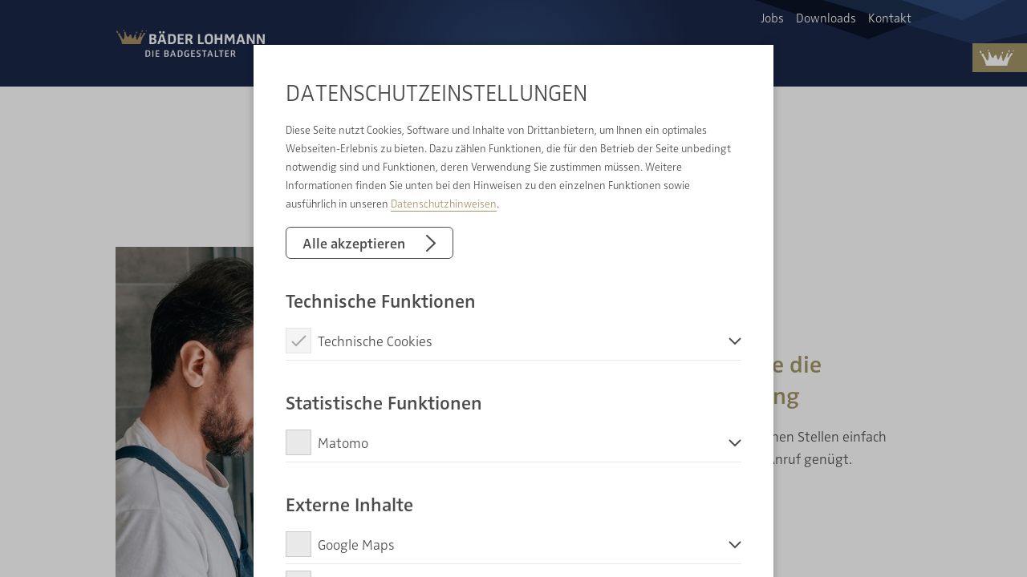

--- FILE ---
content_type: text/html;charset=UTF-8
request_url: https://www.die-badgestalter.de/partner-lohmann-enniger/jobs/
body_size: 7624
content:
<!DOCTYPE html> <html dir="ltr" lang="de-de"> <head> <meta charset="utf-8"> <meta name="viewport" content="width=device-width, initial-scale=1.0"> <meta content="Websitemanager Marcapo" name="generator"/> <meta content="Sie suchen einen zukunftssicheren Arbeitsplatz bei einem Markenunternehmen? Bei uns finden Sie Ihre berufliche Perspektive als Badinstallateur oder Heizungsbauer. DIE BADGESTALTER Bäder-Lohmann GmbH in Enniger" name="description"/> <meta content="index, follow" name="robots"/> <title>DIE BADGESTALTER Bäder-Lohmann GmbH - Jobs</title> <link rel="stylesheet" href="/partner-lohmann-enniger/css/main.css"/><link rel="stylesheet" href="/partner-lohmann-enniger/css/custom.css"/> <link rel="apple-touch-icon" sizes="180x180" href="cssimages/apple-touch-icon.png"> <link rel="icon" type="image/png" sizes="32x32" href="cssimages/favicon-32x32.png"> <link rel="icon" type="image/png" sizes="16x16" href="cssimages/favicon-16x16.png"> <link rel="shortcut icon" href="cssimages/favicon.ico"> <script>var matomoSiteId = '3';</script> </head> <body> <div class="l-page" data-cmp="page"> <div class="l-page__content"> <div class="l-module p-cookie-layer t-ui-light" data-cmp="cookie-layer" data-hash-blacklist="hide-cookie-layer"> <div class="l-module__wrapper p-cookie-layer__wrapper"> <div class="l-module__content l-grid"> <div class="l-grid__item l-grid__item--narrow p-cookie-layer__content-wrapper"> <span class="p-heading p-heading--h2 p-cookie-layer__headline">Datenschutz&shy;einstellungen</span> <div class="p-cookie-layer__message-button-wrapper"> <div Class="p-cookie-layer__message p-text p-text--small"> <p>Diese Seite nutzt Cookies, Software und Inhalte von Drittanbietern, um Ihnen ein optimales Webseiten-Erlebnis zu bieten. Dazu zählen Funktionen, die für den Betrieb der Seite unbedingt notwendig sind und Funktionen, deren Verwendung Sie zustimmen müssen. Weitere Informationen finden Sie unten bei den Hinweisen zu den einzelnen Funktionen sowie ausführlich in unseren <a href="/partner-lohmann-enniger/datenschutzbestimmungen/" class="p-textlink p-cookie-layer__textlink" tabindex="1">Datenschutzhinweisen</a>.</p> </div> <button class="p-button p-button--primary is-themed p-cookie-layer__accept-all-cookies-button" tabindex="1"><span class="p-button__label">Alle akzeptieren</span></button> </div> <div class="p-cookie-layer__settings-wrapper"> <div class="p-cookie-layer__settings-scroll-container"> <div class="p-cookie-layer__settings-content"> <div class="p-cookie-layer__settings-group"> <div class="p-cookie-layer__settings-group-header p-heading p-heading--h4">Technische Funktionen</div> <div class="p-cookie-layer__settings-item"> <label class="p-cookie-layer__settings-item-checkbox-wrapper"><input class="p-cookie-layer__settings-item-checkbox" type="checkbox" name="technical" value="technical" checked="checked" disabled><span class="p-cookie-layer__settings-item-custom-checkbox"><span class="p-cookie-layer__settings-item-custom-checkmark p-icon p-icon--checkmark"></span></span><span class="p-cookie-layer__settings-item-checkbox-label"><span class="p-cookie-layer__settings-item-checkbox-label-name p-text">Technische Cookies</span></span></label><button class="p-cookie-layer__settings-item-drop-down p-icon p-icon--arrow-medium-v"></button> <div class="p-cookie-layer__settings-item-description-wrapper"> <div class="p-cookie-layer__settings-item-description p-text p-text--small">Diese Cookies sind notwendig, um die Basisfunktionen unserer Webseiten zu ermöglichen.</div> </div> </div> </div> <div class="p-cookie-layer__settings-group"> <div class="p-cookie-layer__settings-group-header p-heading p-heading--h4">Statistische Funktionen</div> <div class="p-cookie-layer__settings-item"> <label class="p-cookie-layer__settings-item-checkbox-wrapper"><input class="p-cookie-layer__settings-item-checkbox" type="checkbox" name="analytics" value="analytics"><span class="p-cookie-layer__settings-item-custom-checkbox"><span class="p-cookie-layer__settings-item-custom-checkmark p-icon p-icon--checkmark"></span></span><span class="p-cookie-layer__settings-item-checkbox-label"><span class="p-cookie-layer__settings-item-checkbox-label-name p-text">Matomo</span><span class="p-cookie-layer__settings-item-checkbox-label-date p-text p-text--tiny"><span class="js-date-prefix" data-accepted="Zugestimmt am " data-declined="Abgelehnt am "></span><span class="js-date"></span></span></span></label><button class="p-cookie-layer__settings-item-drop-down p-icon p-icon--arrow-medium-v"></button> <div class="p-cookie-layer__settings-item-description-wrapper"> <div class="p-cookie-layer__settings-item-description p-text p-text--small">Matomo erfasst Ihre Seitenaufrufe zu anonymen Statistikzwecken. Ihre IP-Adresse wird vor der Übertragung anonymisiert.</div> </div> </div> </div> <div class="p-cookie-layer__settings-group"> <div class="p-cookie-layer__settings-group-header p-heading p-heading--h4">Externe Inhalte</div> <div class="p-cookie-layer__settings-item"> <label class="p-cookie-layer__settings-item-checkbox-wrapper"><input class="p-cookie-layer__settings-item-checkbox" type="checkbox" name="map" value="map"><span class="p-cookie-layer__settings-item-custom-checkbox"><span class="p-cookie-layer__settings-item-custom-checkmark p-icon p-icon--checkmark"></span></span><span class="p-cookie-layer__settings-item-checkbox-label"><span class="p-cookie-layer__settings-item-checkbox-label-name p-text">Google Maps</span><span class="p-cookie-layer__settings-item-checkbox-label-date p-text p-text--tiny"><span class="js-date-prefix" data-accepted="Zugestimmt am " data-declined="Abgelehnt am "></span><span class="js-date"></span></span></span></label><button class="p-cookie-layer__settings-item-drop-down p-icon p-icon--arrow-medium-v"></button> <div class="p-cookie-layer__settings-item-description-wrapper"> <div class="p-cookie-layer__settings-item-description p-text p-text--small">Diese Zustimmung erlaubt Ihnen die Nutzung einer Anfahrtskarte.</div> </div> </div> <div class="p-cookie-layer__settings-item"> <label class="p-cookie-layer__settings-item-checkbox-wrapper"><input class="p-cookie-layer__settings-item-checkbox" type="checkbox" name="video" value="video"><span class="p-cookie-layer__settings-item-custom-checkbox"><span class="p-cookie-layer__settings-item-custom-checkmark p-icon p-icon--checkmark"></span></span><span class="p-cookie-layer__settings-item-checkbox-label"><span class="p-cookie-layer__settings-item-checkbox-label-name p-text">Eingebettete Videos</span><span class="p-cookie-layer__settings-item-checkbox-label-date p-text p-text--tiny"><span class="js-date-prefix" data-accepted="Zugestimmt am " data-declined="Abgelehnt am "></span><span class="js-date"></span></span></span></label><button class="p-cookie-layer__settings-item-drop-down p-icon p-icon--arrow-medium-v"></button> <div class="p-cookie-layer__settings-item-description-wrapper"> <div class="p-cookie-layer__settings-item-description p-text p-text--small">Diese Zustimmung erlaubt Ihnen eingebettete Videos anzusehen.</div> </div> </div> </div> </div> </div> <div class="p-cookie-layer__settings-success-wrapper"> <span class="p-cookie-layer__settings-success-image"><i class="p-cookie-layer__settings-success-icon p-icon p-icon--big p-icon--check"></i></span> <div class="p-cookie-layer__settings-success-message p-text--big">Einstellungen gespeichert</div> </div> </div> <div class="p-cookie-layer__accept-selected-cookies-wrapper"><button class="p-button p-button--secondary is-themed p-cookie-layer__accept-selected-cookies-button" tabindex="1"><span class="p-button__label">Ausgewählten Funktionen zustimmen</span></button></div> </div> </div> </div> </div> <nav class="p-navigation" data-cmp="navigation"> <div class="l-module p-navigation__desktop"> <div class="l-module__wrapper"> <div class="l-module__content"> <div class="p-navigation__desktop-menu-wrapper t-ui-dark"> <div class="p-navigation__desktop-wave"> <svg class="p-navigation__desktop-wave-svg" xmlns="http://www.w3.org/2000/svg" viewBox="0 0 843.422 138.156"> <path fill="#0a1325" d="M0 138.158h676.656l-323.921-120.8z"/> <path fill="#2c4775" d="M208.029 138.131L684.088 0l159.334 35.787v102.314z" opacity=".497"/> <path fill="#2c4775" d="M452.653 138.156h327.088L643.795 75.264z"/> </svg> </div> <div class="p-navigation__desktop-main-menu"> <a class="p-navigation__desktop-logo" href="/partner-lohmann-enniger/" title="Die Badgestalter – Startseite" tabindex="1"> <img src="/contentimages/shk_die_badgestalter/released/users/0218424/global/logo/logo_original.png" class="p-navigation__desktop-logo-img" alt=""> <img src="/contentimages/shk_die_badgestalter/released/users/0218424/global/logo-mini/logo-mini_original.png" class="p-navigation__desktop-logo-mini-img" alt="" style="width:unset;"> </a> <ul class="p-navigation__desktop-main-menu-ul"> <li class="p-navigation__desktop-main-menu-li"> <button class="p-navigation__desktop-main-menu-item p-navigation__desktop-main-menu-item--button has-sub " data-main-menu-item-id="beratung" tabindex="1"> <span class="p-navigation__desktop-main-menu-item-label">Badsanierung</span><span class="p-navigation__desktop-main-menu-arrow p-icon p-icon--medium p-icon--b-arrow-navi"></span> </button> </li> <li class="p-navigation__desktop-main-menu-li"> <button class="p-navigation__desktop-main-menu-item p-navigation__desktop-main-menu-item--button has-sub is-active" data-main-menu-item-id="unternehmen" tabindex="2"> <span class="p-navigation__desktop-main-menu-item-label">Unternehmen</span><span class="p-navigation__desktop-main-menu-arrow p-icon p-icon--medium p-icon--b-arrow-navi"></span> </button> </li> </ul> </div> <div class="l-grid p-navigation__desktop-meta-menu"> <ul class="p-navigation__desktop-meta-menu-ul"> <li class="p-navigation__desktop-meta-menu-li"><a href="/partner-lohmann-enniger/jobs/" class="p-navigation__desktop-meta-menu-item p-navigation__desktop-meta-menu-item--link " data-main-menu-item-id="main-1024" tabindex="3"><span class="p-navigation__desktop-meta-menu-item-label">Jobs</span></a></li> <li class="p-navigation__desktop-meta-menu-li"><a href="/partner-lohmann-enniger/downloads/" class="p-navigation__desktop-meta-menu-item p-navigation__desktop-meta-menu-item--link " data-main-menu-item-id="main-1025" tabindex="4"><span class="p-navigation__desktop-meta-menu-item-label">Downloads</span></a></li> <li class="p-navigation__desktop-meta-menu-li"><a href="/partner-lohmann-enniger/kontakt/" class="p-navigation__desktop-meta-menu-item p-navigation__desktop-meta-menu-item--link " data-main-menu-item-id="main-1026" tabindex="5"><span class="p-navigation__desktop-meta-menu-item-label">Kontakt</span></a></li> </ul> </div> <button class="p-navigation__partner-flyout js-partnerlink"> <a href="https://www.die-badgestalter.de" class="p-navigation__partner-flyout-link"> <svg class="p-navigation__partner-flyout-link-icon" xmlns="http://www.w3.org/2000/svg" viewBox="0 0 210.487 100.725"> <path d="M32.057 74.518c-6.132-17.309-13.44-30.238-18.6-37.288a8.194 8.194 0 01-1.412-8.981 8.818 8.818 0 011.911-2.643c3.4-2.453 9.238-.281 9.994 2.837 2.936 8.771 2.39 9.721 4.257 12.32 2.141 2.615 3.434 2.912 3.956 3.592 0 0 2.627.87 6.01 11.177 3.509 6.888 7.042 15.924 12.541 11.311 4.447-5.843 4.356-27.48 5.1-30.353.72-2.338-2.089-15.5-2-17.178.214-6.172 8.122-6.31 9.4-1.7 5.242 19.794 5.8 22.6 11.382 29.225a22.5 22.5 0 004.673 4.051c2.532 1.828 4.87-.186 6.441-3.165 2.259-4.3 6.765-15.086 11.536-15.208s5.772 4.945 7.9 12.617 2.128 15.473 7.533 17.162c2.346.74 4.518-1.725 6.12-6.16 1.792-3.644 4.035-9.966 4.035-9.966 3.11-8.245 6.267-16.791 10.536-13.531 3.881 4.071.241 11.711.123 13.918a2.756 2.756 0 001.7 2.754 5.117 5.117 0 011.875 2.445c.882 1.935 1.076 6.876 1.942 13.895 1.1 6 6.789 7.1 8.558 2.746 4.051-14.136 8.49-18.709 12.142-24.711 3.624-5.962 3.664-11.046 4.633-15.334 1.337-5.871 4.043-8.277 7.691-8.02 3.624.265 3.494 4.87 1.99 7.735a42.38 42.38 0 00-4.673 14.591c-.993 7.153 1.14 8.593 3.782 7.153 7.763-6.638 17.048-36.861 27.093-27.836 3.224 2.655-.336 6.635-4.625 11.885-3.739 4.6-13.127 18.424-19.679 37.106-6.591 18.8-7.948 29.751-7.948 29.751l-129.265.008s-1.416-9.155-6.655-26.207m143.179-60.377c1.76 1.266 4.91-.134 7.034-3.113s2.41-6.409.653-7.675-4.91.142-7.034 3.129-2.417 6.409-.653 7.659m28.442-3.576c1 1.013 3.221.431 4.961-1.3 1.757-1.721 2.37-3.933 1.365-4.945-.969-1-3.2-.419-4.945 1.3s-2.37 3.94-1.381 4.945M48.889 5.776c.985 2.465 3.074 3.964 4.684 3.323 1.586-.637 2.093-3.161 1.1-5.626-.981-2.48-3.07-3.964-4.668-3.327s-2.1 3.153-1.116 5.63M1.31 16.968c2.03 4.016 5.634 6.271 8.063 5.044 2.425-1.211 2.765-5.456.736-9.467S4.491 6.274 2.058 7.493-.7 12.964 1.31 16.968m134.756 7.822c1.768.791 4.3-.961 5.638-3.933s.993-6.033-.768-6.836-4.3.965-5.642 3.945c-1.345 2.959-1 6.029.772 6.825" fill="#ffffff"></path> </svg> <span class="p-navigation__partner-flyout-link-label">Zur Übersicht</span> </a> </button> </div> <div class="p-navigation__desktop-sub-menu-wrapper"> <div class="l-grid p-navigation__desktop-sub-menus"> <ul class="p-navigation__desktop-sub-menu p-navigation__desktop-sub-menu--three-cols p-navigation__desktop-sub-menu--level1" data-main-menu-item-wrap-id="beratung"> <li class="p-navigation__desktop-sub-menu-li p-navigation__desktop-sub-menu-li--overview"><a class="p-button p-button--primary is-themed p-navigation__desktop-sub-menu-overview-item" title="" href="/partner-lohmann-enniger/beratung/" tabindex="1"><span class="p-button__label">Übersicht Badsanierung</span></a></li> <li class="p-navigation__desktop-sub-menu-li"> <a href="/partner-lohmann-enniger/barrierefreiheit/" class="p-navigation__desktop-sub-menu-item " tabindex="1"><span class="p-navigation__desktop-sub-menu-item-label">Barrierefreiheit</span></a> </li> <li class="p-navigation__desktop-sub-menu-li"> <a href="/partner-lohmann-enniger/foerderung/" class="p-navigation__desktop-sub-menu-item " tabindex="1"><span class="p-navigation__desktop-sub-menu-item-label">Förderung</span></a> </li> <li class="p-navigation__desktop-sub-menu-li"> <a href="/partner-lohmann-enniger/teilsanierung/" class="p-navigation__desktop-sub-menu-item " tabindex="1"><span class="p-navigation__desktop-sub-menu-item-label">Teilsanierung</span></a> </li> <li class="p-navigation__desktop-sub-menu-li"> <a href="/partner-lohmann-enniger/vorgehen/" class="p-navigation__desktop-sub-menu-item " tabindex="1"><span class="p-navigation__desktop-sub-menu-item-label">Vorgehen</span></a> </li> <li class="p-navigation__desktop-sub-menu-li"> <a href="/partner-lohmann-enniger/kosten/" class="p-navigation__desktop-sub-menu-item " tabindex="1"><span class="p-navigation__desktop-sub-menu-item-label">Kosten</span></a> </li> <li class="p-navigation__desktop-sub-menu-li"> <a href="/partner-lohmann-enniger/referenzen/" class="p-navigation__desktop-sub-menu-item " tabindex="1"><span class="p-navigation__desktop-sub-menu-item-label">Referenzen</span></a> </li> </ul> <ul class="p-navigation__desktop-sub-menu p-navigation__desktop-sub-menu--three-cols p-navigation__desktop-sub-menu--level1" data-main-menu-item-wrap-id="unternehmen"> <li class="p-navigation__desktop-sub-menu-li p-navigation__desktop-sub-menu-li--overview"><a class="p-button p-button--primary is-themed p-navigation__desktop-sub-menu-overview-item" title="" href="/partner-lohmann-enniger/unternehmen/" tabindex="2"><span class="p-button__label">Übersicht Unternehmen</span></a></li> <li class="p-navigation__desktop-sub-menu-li"> <a href="/partner-lohmann-enniger/jobs/" class="p-navigation__desktop-sub-menu-item is-active is-current" tabindex="2"><span class="p-navigation__desktop-sub-menu-item-label">Jobs</span></a> </li> <li class="p-navigation__desktop-sub-menu-li"> <a href="/partner-lohmann-enniger/gewerke/" class="p-navigation__desktop-sub-menu-item " tabindex="2"><span class="p-navigation__desktop-sub-menu-item-label">Gewerke</span></a> </li> <li class="p-navigation__desktop-sub-menu-li"> <a href="/partner-lohmann-enniger/leitbild/" class="p-navigation__desktop-sub-menu-item " tabindex="2"><span class="p-navigation__desktop-sub-menu-item-label">Leitbild</span></a> </li> <li class="p-navigation__desktop-sub-menu-li"> <a href="/partner-lohmann-enniger/geschichte/" class="p-navigation__desktop-sub-menu-item " tabindex="2"><span class="p-navigation__desktop-sub-menu-item-label">Geschichte</span></a> </li> <li class="p-navigation__desktop-sub-menu-li"> <a href="/partner-lohmann-enniger/komplettbadsanierung/" class="p-navigation__desktop-sub-menu-item " tabindex="2"><span class="p-navigation__desktop-sub-menu-item-label">Komplettbadsanierung</span></a> </li> <li class="p-navigation__desktop-sub-menu-li"> <a href="/partner-lohmann-enniger/unsere-videos/" class="p-navigation__desktop-sub-menu-item " tabindex="2"><span class="p-navigation__desktop-sub-menu-item-label">Unsere Videos</span></a> </li> <li class="p-navigation__desktop-sub-menu-li"> <a href="/partner-lohmann-enniger/oeffnungszeiten-ausstellung/" class="p-navigation__desktop-sub-menu-item " tabindex="2"><span class="p-navigation__desktop-sub-menu-item-label">Öffnungszeiten Ausstellung</span></a> </li> <li class="p-navigation__desktop-sub-menu-li"> <a href="/partner-lohmann-enniger/downloads/" class="p-navigation__desktop-sub-menu-item " tabindex="2"><span class="p-navigation__desktop-sub-menu-item-label">Downloads</span></a> </li> </ul> <button class="p-navigation__desktop-sub-menu-close" aria-label="Menü schließen"><span class="p-navigation__desktop-sub-menu-close-icon"><span class="p-navigation__desktop-sub-menu-close-icon-segment"></span><span class="p-navigation__desktop-sub-menu-close-icon-segment"></span></span></button> </div> </div> </div> </div> </div> <div class="l-module p-navigation__mobile" data-current-menu-id="0"> <div class="l-module__wrapper p-navigation__mobile-burger-bar-wrapper"> <div class="p-navigation__mobile-burger-bar-wave"> <svg class="p-navigation__mobile-burger-bar-wave-svg" xmlns="http://www.w3.org/2000/svg" viewBox="0 0 843.422 138.156"> <path fill="#0a1325" d="M0 138.158h676.656l-323.921-120.8z"/> <path fill="#2c4775" d="M208.029 138.131L684.088 0l159.334 35.787v102.314z" opacity=".497"/> <path fill="#2c4775" d="M452.653 138.156h327.088L643.795 75.264z"/> </svg> </div> <div class="l-module__content l-grid p-navigation__mobile-burger-bar"> <div class="p-navigation__mobile-burger-bar-content t-ui-dark"> <a class="p-navigation__mobile-logo" href="/partner-lohmann-enniger/" title="Die Badgestalter – Startseite" tabindex="1"> <img src="/contentimages/shk_die_badgestalter/released/users/0218424/global/logo/logo_original.png" class="p-navigation__mobile-logo-img" alt=""> <img src="/contentimages/shk_die_badgestalter/released/users/0218424/global/logo-mini/logo-mini_original.png" class="p-navigation__mobile-logo-mini-img" alt=""> </a> <button class="p-navigation__mobile-burger" aria-label="Menü"><span class="p-navigation__mobile-burger-icon"><span class="p-navigation__mobile-burger-icon-segment"></span><span class="p-navigation__mobile-burger-icon-segment"></span><span class="p-navigation__mobile-burger-icon-segment"></span></span></button> </div> </div> </div> <div class="p-navigation__mobile-off-canvas"> <div class="p-navigation__mobile-menu-wrapper"> <div class="p-navigation__mobile-menu-clip-container"> <div class="l-module p-navigation__mobile-menu-scroll-container"> <div class="l-module__wrapper p-navigation__mobile-menus"> <div class="l-module__content l-grid p-navigation__mobile-main-menu"> <ul class="p-navigation__mobile-main-menu-ul"> <li class="p-navigation__mobile-main-menu-li"> <a href="https://www.die-badgestalter.de" class="p-navigation__mobile-main-menu-item p-navigation__mobile-main-menu-item--link p-navigation__mobile-main-menu-item--partner js-partnerlink"> <svg class="p-navigation__mobile-main-menu-item-icon" xmlns="http://www.w3.org/2000/svg" viewBox="0 0 210.487 100.725"> <path d="M32.057 74.518c-6.132-17.309-13.44-30.238-18.6-37.288a8.194 8.194 0 01-1.412-8.981 8.818 8.818 0 011.911-2.643c3.4-2.453 9.238-.281 9.994 2.837 2.936 8.771 2.39 9.721 4.257 12.32 2.141 2.615 3.434 2.912 3.956 3.592 0 0 2.627.87 6.01 11.177 3.509 6.888 7.042 15.924 12.541 11.311 4.447-5.843 4.356-27.48 5.1-30.353.72-2.338-2.089-15.5-2-17.178.214-6.172 8.122-6.31 9.4-1.7 5.242 19.794 5.8 22.6 11.382 29.225a22.5 22.5 0 004.673 4.051c2.532 1.828 4.87-.186 6.441-3.165 2.259-4.3 6.765-15.086 11.536-15.208s5.772 4.945 7.9 12.617 2.128 15.473 7.533 17.162c2.346.74 4.518-1.725 6.12-6.16 1.792-3.644 4.035-9.966 4.035-9.966 3.11-8.245 6.267-16.791 10.536-13.531 3.881 4.071.241 11.711.123 13.918a2.756 2.756 0 001.7 2.754 5.117 5.117 0 011.875 2.445c.882 1.935 1.076 6.876 1.942 13.895 1.1 6 6.789 7.1 8.558 2.746 4.051-14.136 8.49-18.709 12.142-24.711 3.624-5.962 3.664-11.046 4.633-15.334 1.337-5.871 4.043-8.277 7.691-8.02 3.624.265 3.494 4.87 1.99 7.735a42.38 42.38 0 00-4.673 14.591c-.993 7.153 1.14 8.593 3.782 7.153 7.763-6.638 17.048-36.861 27.093-27.836 3.224 2.655-.336 6.635-4.625 11.885-3.739 4.6-13.127 18.424-19.679 37.106-6.591 18.8-7.948 29.751-7.948 29.751l-129.265.008s-1.416-9.155-6.655-26.207m143.179-60.377c1.76 1.266 4.91-.134 7.034-3.113s2.41-6.409.653-7.675-4.91.142-7.034 3.129-2.417 6.409-.653 7.659m28.442-3.576c1 1.013 3.221.431 4.961-1.3 1.757-1.721 2.37-3.933 1.365-4.945-.969-1-3.2-.419-4.945 1.3s-2.37 3.94-1.381 4.945M48.889 5.776c.985 2.465 3.074 3.964 4.684 3.323 1.586-.637 2.093-3.161 1.1-5.626-.981-2.48-3.07-3.964-4.668-3.327s-2.1 3.153-1.116 5.63M1.31 16.968c2.03 4.016 5.634 6.271 8.063 5.044 2.425-1.211 2.765-5.456.736-9.467S4.491 6.274 2.058 7.493-.7 12.964 1.31 16.968m134.756 7.822c1.768.791 4.3-.961 5.638-3.933s.993-6.033-.768-6.836-4.3.965-5.642 3.945c-1.345 2.959-1 6.029.772 6.825" fill="#ffffff"></path> </svg> <span class="p-navigation__mobile-main-menu-item-label">Zur Übersicht</span> </a> </li> <li class="p-navigation__mobile-main-menu-li"> <button class="p-navigation__mobile-main-menu-item p-navigation__mobile-main-menu-item--button has-sub " data-menu-item-id="beratung" tabindex="1"> <span class="p-navigation__mobile-main-menu-item-label">Badsanierung</span><span class="p-navigation__mobile-main-menu-arrow p-icon p-icon--medium p-icon--rotate-270deg p-icon--b-arrow-navi"></span> </button> </li> <li class="p-navigation__mobile-main-menu-li"> <button class="p-navigation__mobile-main-menu-item p-navigation__mobile-main-menu-item--button has-sub is-active" data-menu-item-id="unternehmen" tabindex="2"> <span class="p-navigation__mobile-main-menu-item-label">Unternehmen</span><span class="p-navigation__mobile-main-menu-arrow p-icon p-icon--medium p-icon--rotate-270deg p-icon--b-arrow-navi"></span> </button> </li> <li class="p-navigation__mobile-main-menu-li"><a href="/partner-lohmann-enniger/jobs/" class="p-navigation__mobile-main-menu-item p-navigation__mobile-main-menu-item--link " data-menu-item-id="main-1024" tabindex="3"><span class="p-navigation__mobile-main-menu-item-label">Jobs</span></a></li> <li class="p-navigation__mobile-main-menu-li"><a href="/partner-lohmann-enniger/downloads/" class="p-navigation__mobile-main-menu-item p-navigation__mobile-main-menu-item--link " data-menu-item-id="main-1025" tabindex="4"><span class="p-navigation__mobile-main-menu-item-label">Downloads</span></a></li> <li class="p-navigation__mobile-main-menu-li"><a href="/partner-lohmann-enniger/kontakt/" class="p-navigation__mobile-main-menu-item p-navigation__mobile-main-menu-item--link " data-menu-item-id="main-1026" tabindex="5"><span class="p-navigation__mobile-main-menu-item-label">Kontakt</span></a></li> </ul> </div> </div> <div class="l-module__wrapper p-navigation__mobile-menus p-navigation__mobile-menus--sub"> <div class="l-module__content l-grid p-navigation__mobile-sub-menu" data-sub-menu-id="beratung"> <button class="p-navigation__mobile-sub-menu-back"><span class="p-navigation__mobile-sub-menu-back-icon p-icon p-icon--medium p-icon--rotate-90deg p-icon--b-arrow-navi"></span><span class="p-navigation__mobile-sub-menu-back-label">Badsanierung</span></button> <ul class="p-navigation__mobile-sub-menu-ul"> <li class="p-navigation__mobile-sub-menu-li"><a href="/partner-lohmann-enniger/beratung/" class="p-navigation__mobile-sub-menu-item p-navigation__mobile-sub-menu-item--link" tabindex="1"><span class="p-navigation__mobile-sub-menu-item-label">Übersicht Badsanierung</span></a></li> <li class="p-navigation__mobile-sub-menu-li"> <a href="/partner-lohmann-enniger/barrierefreiheit/" class="p-navigation__mobile-sub-menu-item p-navigation__mobile-sub-menu-item--link " tabindex="1"> <span class="p-navigation__mobile-sub-menu-item-label">Barrierefreiheit</span> </a> </li> <li class="p-navigation__mobile-sub-menu-li"> <a href="/partner-lohmann-enniger/foerderung/" class="p-navigation__mobile-sub-menu-item p-navigation__mobile-sub-menu-item--link " tabindex="1"> <span class="p-navigation__mobile-sub-menu-item-label">Förderung</span> </a> </li> <li class="p-navigation__mobile-sub-menu-li"> <a href="/partner-lohmann-enniger/teilsanierung/" class="p-navigation__mobile-sub-menu-item p-navigation__mobile-sub-menu-item--link " tabindex="1"> <span class="p-navigation__mobile-sub-menu-item-label">Teilsanierung</span> </a> </li> <li class="p-navigation__mobile-sub-menu-li"> <a href="/partner-lohmann-enniger/vorgehen/" class="p-navigation__mobile-sub-menu-item p-navigation__mobile-sub-menu-item--link " tabindex="1"> <span class="p-navigation__mobile-sub-menu-item-label">Vorgehen</span> </a> </li> <li class="p-navigation__mobile-sub-menu-li"> <a href="/partner-lohmann-enniger/kosten/" class="p-navigation__mobile-sub-menu-item p-navigation__mobile-sub-menu-item--link " tabindex="1"> <span class="p-navigation__mobile-sub-menu-item-label">Kosten</span> </a> </li> <li class="p-navigation__mobile-sub-menu-li"> <a href="/partner-lohmann-enniger/referenzen/" class="p-navigation__mobile-sub-menu-item p-navigation__mobile-sub-menu-item--link " tabindex="1"> <span class="p-navigation__mobile-sub-menu-item-label">Referenzen</span> </a> </li> </ul> </div> <div class="l-module__content l-grid p-navigation__mobile-sub-menu" data-sub-menu-id="unternehmen"> <button class="p-navigation__mobile-sub-menu-back"><span class="p-navigation__mobile-sub-menu-back-icon p-icon p-icon--medium p-icon--rotate-90deg p-icon--b-arrow-navi"></span><span class="p-navigation__mobile-sub-menu-back-label">Unternehmen</span></button> <ul class="p-navigation__mobile-sub-menu-ul"> <li class="p-navigation__mobile-sub-menu-li"><a href="/partner-lohmann-enniger/unternehmen/" class="p-navigation__mobile-sub-menu-item p-navigation__mobile-sub-menu-item--link" tabindex="2"><span class="p-navigation__mobile-sub-menu-item-label">Übersicht Unternehmen</span></a></li> <li class="p-navigation__mobile-sub-menu-li"> <a href="/partner-lohmann-enniger/jobs/" class="p-navigation__mobile-sub-menu-item p-navigation__mobile-sub-menu-item--link is-active is-current" tabindex="2"> <span class="p-navigation__mobile-sub-menu-item-label">Jobs</span> </a> </li> <li class="p-navigation__mobile-sub-menu-li"> <a href="/partner-lohmann-enniger/gewerke/" class="p-navigation__mobile-sub-menu-item p-navigation__mobile-sub-menu-item--link " tabindex="2"> <span class="p-navigation__mobile-sub-menu-item-label">Gewerke</span> </a> </li> <li class="p-navigation__mobile-sub-menu-li"> <a href="/partner-lohmann-enniger/leitbild/" class="p-navigation__mobile-sub-menu-item p-navigation__mobile-sub-menu-item--link " tabindex="2"> <span class="p-navigation__mobile-sub-menu-item-label">Leitbild</span> </a> </li> <li class="p-navigation__mobile-sub-menu-li"> <a href="/partner-lohmann-enniger/geschichte/" class="p-navigation__mobile-sub-menu-item p-navigation__mobile-sub-menu-item--link " tabindex="2"> <span class="p-navigation__mobile-sub-menu-item-label">Geschichte</span> </a> </li> <li class="p-navigation__mobile-sub-menu-li"> <a href="/partner-lohmann-enniger/komplettbadsanierung/" class="p-navigation__mobile-sub-menu-item p-navigation__mobile-sub-menu-item--link " tabindex="2"> <span class="p-navigation__mobile-sub-menu-item-label">Komplettbadsanierung</span> </a> </li> <li class="p-navigation__mobile-sub-menu-li"> <a href="/partner-lohmann-enniger/unsere-videos/" class="p-navigation__mobile-sub-menu-item p-navigation__mobile-sub-menu-item--link " tabindex="2"> <span class="p-navigation__mobile-sub-menu-item-label">Unsere Videos</span> </a> </li> <li class="p-navigation__mobile-sub-menu-li"> <a href="/partner-lohmann-enniger/oeffnungszeiten-ausstellung/" class="p-navigation__mobile-sub-menu-item p-navigation__mobile-sub-menu-item--link " tabindex="2"> <span class="p-navigation__mobile-sub-menu-item-label">Öffnungszeiten Ausstellung</span> </a> </li> <li class="p-navigation__mobile-sub-menu-li"> <a href="/partner-lohmann-enniger/downloads/" class="p-navigation__mobile-sub-menu-item p-navigation__mobile-sub-menu-item--link " tabindex="2"> <span class="p-navigation__mobile-sub-menu-item-label">Downloads</span> </a> </li> </ul> </div> </div> </div> </div> </div> </div> </div> </nav> <main class="l-page__main"> <section class="l-module l-module--space-after-medium t-ui-light"> <div class="l-module__wrapper"> </div> </section> <section class="l-module l-module--space-before-medium l-module--space-after-medium t-ui-light"> <div class="l-module__wrapper e-text-image e-text-image--image-left e-text-image--content-left" data-cmp="element-in-viewport"> <div class="l-module__content l-grid e-text-image__wrapper"> <div class="e-text-image__image-wrapper"> <picture class="e-text-image__picture"> <source media="(max-width: 414px)" srcset="/contentimages/shk_die_badgestalter/released/default/pages/karriere/contentareas/maincontent/contentelements/1605131577591/textimage/textimage_low.png"> <source media="(max-width: 959px)" srcset="/contentimages/shk_die_badgestalter/released/default/pages/karriere/contentareas/maincontent/contentelements/1605131577591/textimage/textimage_medium.png"> <img src="/contentimages/shk_die_badgestalter/released/default/pages/karriere/contentareas/maincontent/contentelements/1605131577591/textimage/textimage_original.png" alt="" title="" class="e-text-image__image" loading="lazy"> </picture> </div> <div class="e-text-image__content-wrapper p-textpadding"> <div class="p-paragraph"> <h5 class="p-heading p-heading--h5">WIR SUCHEN MITARBEITER</h5> <h3 class="p-heading p-heading--h3">Bei uns finden Sie die<br/>richtige Anstellung</h3> <p><span>Richten Sie Anfragen zu offenen Stellen einfach direkt an uns. Ein einfacher Anruf gen&uuml;gt.<br/><br/>Bäder-Lohmann GmbH<br/>Hauptstraße 53<br/>59320&nbsp;Enniger<br/><br/>Tel.:&nbsp;+49 2528 280<br/>info@bad-lohmann.de<br/></span></p> </div> </div> </div> </div> </section> <section class="l-module l-module--space-after-small t-ui-light"> <div class="l-module__wrapper e-headline" data-cmp="element-in-viewport"> <div class="l-module__content l-grid e-headline__wrapper"> <div class="l-grid__item--full"> <h1 class="p-heading p-heading--h1 p-heading--center">BERUFLICHE PERSPEKTIVE:<br/><strong>FINDEN SIE BEI UNS</strong></h1> </div> </div> </div> </section> <section class="l-module l-module--space-after-medium t-ui-light"> <div class="l-module__wrapper e-text e-text--content-center" data-cmp="element-in-viewport"> <div class="l-module__content l-grid e-text__wrapper"> <div class="l-grid__item--narrow e-text__content-wrapper p-textpadding"> <div class="p-paragraph p-paragraph--one-column p-paragraph--center"> <p><div> <p>Es sind zwei lebenswichtige Elemente, mit denen Heizungsbauer und Badinstallateure umgehen: sichere Energieversorgung und sauberes Trinkwasser. Das Sanit&auml;r-, Heizung- und Klimahandwerk (SHK) bietet Ihnen deshalb zukunftssichere Berufe, anspruchsvolle Technik und gute L&ouml;hne.</p> </div> <div> <p>Deshalb k&ouml;nnen Sie von unseren Markenunternehmen mehr erwarten, als von einem Einzelbetrieb im Handwerk. Wir bieten Ihnen langfristige berufliche Perspektiven. Dazu geh&ouml;ren Weiterbildung, Karriereplanung und guter Lohn f&uuml;r Ihre gute Arbeit.</p> </div></p> </div> </div> </div> </div> </section> <section class="l-module l-module--space-after-small t-ui-light"> <div class="l-module__wrapper e-cards" data-cmp="element-in-viewport"> <div class="l-module__content l-grid e-cards__wrapper"> <ul class="l-grid l-grid--inner l-grid--tight e-cards__ul"> <li class="l-grid__item p-card p-card--has-image p-card--has-link e-cards__item" data-cmp="card"> <div class="p-card__content-wrapper"> <div class="p-card__text-wrapper"> <h2 class="p-heading p-heading--h4 p-card__title"><a class="p-card__title-link" aria-describedby="button-827-0" href="https://www.fachkraftvorort.de/job/6166a2229cb4ed55ce820dc2" target="_blank" title="">Anlagenmechaniker SHK (m/w/d)</a></h2> <div class="p-card__text p-paragraph p-text"> <p><p>Sie begleiten die komplette Badsanierung von A bis Z. Das beinhaltet die Demontage, Montage und Abschlussarbeiten als Sanierungsmaßnahmen in Altbauten. Installation von Heizungs- und Sanitäranlagen. Wartungs- und Instandsetzungsaufgaben.</p></p> </div> </div> <div class="p-card__button-wrapper"><button class="p-button p-button--secondary p-card__button" title="" id="button-827-0"><span class="p-button__label p-card__button-label">Erfahren Sie mehr</span></button></div> </div> </li> <li class="l-grid__item p-card p-card--has-image p-card--has-link e-cards__item" data-cmp="card"> <div class="p-card__content-wrapper"> <div class="p-card__text-wrapper"> <h2 class="p-heading p-heading--h4 p-card__title"><a class="p-card__title-link" aria-describedby="button-827-0" href="https://www.fachkraftvorort.de/job/66e7ae201464896297feb06f" target="_blank" title="">Maurer (m/w/d)</a></h2> <div class="p-card__text p-paragraph p-text"> <p><p>Als Maurer (m/w/d) sind Sie auf spannenden Baustellen tätig und maßgeblich am Bau und der Instandhaltung von Gebäuden beteiligt. Ihre Aufgaben umfassen die Errichtung von Mauerwerk, Betonarbeiten sowie Sanierungs- und Renovierungsmaßnahmen in Neubau- und Bestandsobjekten.</p></p> </div> </div> <div class="p-card__button-wrapper"><button class="p-button p-button--secondary p-card__button" title="" id="button-827-0"><span class="p-button__label p-card__button-label">Erfahren Sie mehr</span></button></div> </div> </li> <li class="l-grid__item p-card p-card--has-image p-card--has-link e-cards__item" data-cmp="card"> <div class="p-card__content-wrapper"> <div class="p-card__text-wrapper"> <h2 class="p-heading p-heading--h4 p-card__title"><a class="p-card__title-link" aria-describedby="button-827-0" href="https://www.fachkraftvorort.de/job/686b89fdc2fd4e7bc0dc4806" target="_blank" title="">Fliesenleger/in (m/w/d) für hochwertige Komplettbäder</a></h2> <div class="p-card__text p-paragraph p-text"> <p><p><strong>Wir gestalten Badezimmer neu – aus einer Hand, hochwertig, zuverlässig.</strong></p><p><strong>Bäder Lohmann – Die Badgestalter</strong> steht für durchdachte und stilvolle Komplettbadlösungen im Privatkundenbereich. Von der Planung bis zur Übergabe: Bei uns kommt alles aus einer Hand. Unsere Projekte zeichnen sich durch Qualität, Design und Liebe zum Detail aus – häufig mit großformatigen Fliesen, beleuchteten Nischen und fugenreduzierten Konzepten.</p><p>Zur Verstärkung unseres Teams suchen wir eine/n <strong>Fliesenleger/in</strong>, der/die unser Qualitätsversprechen mitträgt.</p></p> </div> </div> <div class="p-card__button-wrapper"><button class="p-button p-button--secondary p-card__button" title="" id="button-827-0"><span class="p-button__label p-card__button-label">Erfahren Sie mehr</span></button></div> </div> </li> </ul> </div> </div> </section> </main> <div class="l-page__footer"> <footer class="l-module p-footer t-ui-dark" data-cmp="footer"> <div class="l-module__wrapper p-footer__wrapper"> <div class="p-footer__wave"> <svg class="p-footer__wave-svg" xmlns="http://www.w3.org/2000/svg" viewBox="0 0 843.422 138.156"> <path fill="#0a1325" d="M0 138.158h676.656l-323.921-120.8z"/> <path fill="#2c4775" d="M208.029 138.131L684.088 0l159.334 35.787v102.314z" opacity=".497"/> <path fill="#2c4775" d="M452.653 138.156h327.088L643.795 75.264z"/> </svg> </div> <div class="l-module__content"> <div class="l-grid p-footer__logo-wrapper"> <img src="/contentimages/shk_die_badgestalter/released/users/0218424/global/logo/logo_original.png" class="p-footer__logo" alt=""> </div> <div class="l-grid p-footer__column-wrapper"> <div class="p-footer__column p-footer__column--magazine"> <div class="p-heading p-footer__column-headline"><span class="p-icon p-icon--medium p-icon--b-location p-footer__column-headline-icon"></span>Kontakt</div> <div class="p-footer__text-wrapper"> Bäder-Lohmann GmbH<br> Hauptstraße 53<br> 59320 Enniger<br> Tel.: <a href="tel:+49 2528 280" class="communicationlink">+49 2528 280</a><br> <a href="mailto:info@bad-lohmann.de" class="communicationlink">info@bad-lohmann.de</a></div> </div> <div class="p-footer__column p-footer__column--newsletter"> <div class="p-heading p-footer__column-headline"><span class="p-icon p-icon--medium p-icon--b-appointment p-footer__column-headline-icon"></span>Terminvereinbarung</div> <div class="p-footer__text-wrapper"> Sie haben Fragen zu unserem Angebot oder bereits ganz konkrete Vorstellungen von Ihrem neuen Traumbad? Wir freuen uns, Sie persönlich kennenzulernen! </div> <div class="p-footer__button-wrapper"><a class="p-button p-button--primary is-themed" href="/partner-lohmann-enniger/kontakt/#terminvereinbarung"><span class="p-button__label ">Anfrage senden</span></a></div> </div> <div class="p-footer__column p-footer__column--social"> <div class="p-heading p-footer__column-headline"><span class="p-icon p-icon--medium p-icon--b-social-media p-footer__column-headline-icon"></span>Social Media</div> <div class="p-footer__text-wrapper"> Noch mehr Inspiration, spannende Trends und Hintergründe zum Thema Badezimmer finden Sie auch auf unseren Social-Media Kanälen: </div> <div class="p-footer__social-wrapper"> <a href="https://www.facebook.com/B%C3%A4der-Lohmann-Die-Badgestalter-114053780502424/" target="_blank" class="p-footer__social-link" title="Facebook"><span class="p-icon p-icon--medium p-icon--b-facebook"></span></a> <a href="https://www.instagram.com/baeder_lohmann/" target="_blank" class="p-footer__social-link" title="Instagram"><span class="p-icon p-icon--medium p-icon--b-instagram"></span></a> </div> </div> </div> <div class="l-grid p-footer__meta-wrapper"> <ul class="p-footer__meta-menu-ul"> <li class="p-footer__meta-menu-li" id="datenschutzbestimmungen"> <a class="p-footer__meta-menu-item " href="/partner-lohmann-enniger/datenschutzbestimmungen/"> <span class="p-footer__meta-menu-item-label">Datenschutzbestimmungen</span> </a> </li> <li class="p-footer__meta-menu-li" id="impressum"> <a class="p-footer__meta-menu-item " href="/partner-lohmann-enniger/impressum/"> <span class="p-footer__meta-menu-item-label">Impressum</span> </a> </li> <li class="p-footer__meta-menu-li" id="kontakt"> <a class="p-footer__meta-menu-item " href="/partner-lohmann-enniger/kontakt/"> <span class="p-footer__meta-menu-item-label">Kontakt</span> </a> </li> </ul> <span class="p-footer__meta-copyright">© <script>document.write(new Date().getFullYear());</script> SHK eG</span> </div> </div> </div> </footer> </div> </div> <script>
          // iOS fix for non working page transition on browser back
          window.onpageshow = function(event)
          {
              if (event.persisted)
                  window.location.reload();
          };

          if (document.body.clientWidth < window.innerWidth || document.body.scrollWidth < window.innerWidth)
              document.documentElement.classList.add('has-real-scrollbar');

          document.querySelector('.l-page').classList.add('is-visible');
      </script> <script>var assetpath = 'https://cdn.marcapo.com/webdesign/marcapo_wsm/shk';</script> <script src="https://cdn.marcapo.com/webdesign/marcapo_wsm/shk/JavaScripts/node_modules/systemjs/dist/system.min.js"></script> <script src="https://cdn.marcapo.com/webdesign/marcapo_wsm/shk/JavaScripts/app.min.js"></script> <script>
    function ankerlink() {
      window.location= "#terminvereinbarung";
      console.log("okay");
    }
    if (window.location.href.indexOf("kontakt/#terminvereinbarung") >-1) {
          setTimeout(ankerlink, 2000);

    }
    else {
      console.log(window.location.href.indexOf("kontakt/#terminvereinbarung"));
    }
</script> <script type="text/javascript">

    var object = {
        "shk-partner": {
          "id": "101585"
        }
      };
      var cookieName = "shk-partner";
      var expireDate = new Date();
      var cookieData = JSON.stringify(object);
      expireDate.setDate(expireDate.getDate() + 90);
      document.cookie = cookieName + "=" + cookieData + ";expires=" + expireDate + ";path=/";

</script> </body> </html>

--- FILE ---
content_type: application/javascript
request_url: https://cdn.marcapo.com/webdesign/marcapo_wsm/shk/JavaScripts/app.min.js
body_size: 47479
content:
(function(){/*

 Copyright The Closure Library Authors.
 SPDX-License-Identifier: Apache-2.0
*/
'use strict';var m;function aa(a){var b=0;return function(){return b<a.length?{done:!1,value:a[b++]}:{done:!0}}}function ba(a){var b="undefined"!=typeof Symbol&&Symbol.iterator&&a[Symbol.iterator];return b?b.call(a):{next:aa(a)}}function ca(a){for(var b,c=[];!(b=a.next()).done;)c.push(b.value);return c}var da="function"==typeof Object.create?Object.create:function(a){function b(){}b.prototype=a;return new b},ea;
if("function"==typeof Object.setPrototypeOf)ea=Object.setPrototypeOf;else{var ha;a:{var ia={La:!0},ja={};try{ja.__proto__=ia;ha=ja.La;break a}catch(a){}ha=!1}ea=ha?function(a,b){a.__proto__=b;if(a.__proto__!==b)throw new TypeError(a+" is not extensible");return a}:null}var ka=ea;
function p(a,b){a.prototype=da(b.prototype);a.prototype.constructor=a;if(ka)ka(a,b);else for(var c in b)if("prototype"!=c)if(Object.defineProperties){var d=Object.getOwnPropertyDescriptor(b,c);d&&Object.defineProperty(a,c,d)}else a[c]=b[c];a.T=b.prototype}function la(a){a=["object"==typeof window&&window,"object"==typeof self&&self,"object"==typeof global&&global,a];for(var b=0;b<a.length;++b){var c=a[b];if(c&&c.Math==Math)return c}return globalThis}
var q=la(this),ma="function"==typeof Object.defineProperties?Object.defineProperty:function(a,b,c){a!=Array.prototype&&a!=Object.prototype&&(a[b]=c.value)};function r(a,b){if(b){var c=q;a=a.split(".");for(var d=0;d<a.length-1;d++){var e=a[d];e in c||(c[e]={});c=c[e]}a=a[a.length-1];d=c[a];b=b(d);b!=d&&null!=b&&ma(c,a,{configurable:!0,writable:!0,value:b})}}
r("Promise",function(a){function b(g){this.c=0;this.h=void 0;this.a=[];var h=this.b();try{g(h.resolve,h.reject)}catch(k){h.reject(k)}}function c(){this.a=null}function d(g){return g instanceof b?g:new b(function(h){h(g)})}if(a)return a;c.prototype.c=function(g){if(null==this.a){this.a=[];var h=this;this.b(function(){h.h()})}this.a.push(g)};var e=q.setTimeout;c.prototype.b=function(g){e(g,0)};c.prototype.h=function(){for(;this.a&&this.a.length;){var g=this.a;this.a=[];for(var h=0;h<g.length;++h){var k=
g[h];g[h]=null;try{k()}catch(l){this.f(l)}}}this.a=null};c.prototype.f=function(g){this.b(function(){throw g;})};b.prototype.b=function(){function g(l){return function(n){k||(k=!0,l.call(h,n))}}var h=this,k=!1;return{resolve:g(this.s),reject:g(this.f)}};b.prototype.s=function(g){if(g===this)this.f(new TypeError("A Promise cannot resolve to itself"));else if(g instanceof b)this.N(g);else{a:switch(typeof g){case "object":var h=null!=g;break a;case "function":h=!0;break a;default:h=!1}h?this.H(g):this.i(g)}};
b.prototype.H=function(g){var h=void 0;try{h=g.then}catch(k){this.f(k);return}"function"==typeof h?this.O(h,g):this.i(g)};b.prototype.f=function(g){this.m(2,g)};b.prototype.i=function(g){this.m(1,g)};b.prototype.m=function(g,h){if(0!=this.c)throw Error("Cannot settle("+g+", "+h+"): Promise already settled in state"+this.c);this.c=g;this.h=h;this.j()};b.prototype.j=function(){if(null!=this.a){for(var g=0;g<this.a.length;++g)f.c(this.a[g]);this.a=null}};var f=new c;b.prototype.N=function(g){var h=this.b();
g.$(h.resolve,h.reject)};b.prototype.O=function(g,h){var k=this.b();try{g.call(h,k.resolve,k.reject)}catch(l){k.reject(l)}};b.prototype.then=function(g,h){function k(F,J){return"function"==typeof F?function(fa){try{l(F(fa))}catch(Zb){n(Zb)}}:J}var l,n,z=new b(function(F,J){l=F;n=J});this.$(k(g,l),k(h,n));return z};b.prototype.catch=function(g){return this.then(void 0,g)};b.prototype.$=function(g,h){function k(){switch(l.c){case 1:g(l.h);break;case 2:h(l.h);break;default:throw Error("Unexpected state: "+
l.c);}}var l=this;null==this.a?f.c(k):this.a.push(k)};b.resolve=d;b.reject=function(g){return new b(function(h,k){k(g)})};b.race=function(g){return new b(function(h,k){for(var l=ba(g),n=l.next();!n.done;n=l.next())d(n.value).$(h,k)})};b.all=function(g){var h=ba(g),k=h.next();return k.done?d([]):new b(function(l,n){function z(fa){return function(Zb){F[fa]=Zb;J--;0==J&&l(F)}}var F=[],J=0;do F.push(void 0),J++,d(k.value).$(z(F.length-1),n),k=h.next();while(!k.done)})};return b});
function na(){na=function(){};q.Symbol||(q.Symbol=oa)}function pa(a,b){this.a=a;ma(this,"description",{configurable:!0,writable:!0,value:b})}pa.prototype.toString=function(){return this.a};var oa=function(){function a(c){if(this instanceof a)throw new TypeError("Symbol is not a constructor");return new pa("jscomp_symbol_"+(c||"")+"_"+b++,c)}var b=0;return a}();
function qa(){na();var a=q.Symbol.iterator;a||(a=q.Symbol.iterator=q.Symbol("Symbol.iterator"));"function"!=typeof Array.prototype[a]&&ma(Array.prototype,a,{configurable:!0,writable:!0,value:function(){return ra(aa(this))}});qa=function(){}}function ra(a){qa();a={next:a};a[q.Symbol.iterator]=function(){return this};return a}function sa(){this.f=!1;this.c=null;this.i=void 0;this.a=1;this.m=0;this.b=null}function ta(a){if(a.f)throw new TypeError("Generator is already running");a.f=!0}
sa.prototype.h=function(a){this.i=a};function ua(a,b){a.b={Na:b,Ua:!0};a.a=a.m}sa.prototype.return=function(a){this.b={return:a};this.a=this.m};function va(a,b){a.a=2;return{value:b}}function wa(a){this.a=new sa;this.c=a}function xa(a,b){ta(a.a);var c=a.a.c;if(c)return ya(a,"return"in c?c["return"]:function(d){return{value:d,done:!0}},b,a.a.return);a.a.return(b);return za(a)}
function ya(a,b,c,d){try{var e=b.call(a.a.c,c);if(!(e instanceof Object))throw new TypeError("Iterator result "+e+" is not an object");if(!e.done)return a.a.f=!1,e;var f=e.value}catch(g){return a.a.c=null,ua(a.a,g),za(a)}a.a.c=null;d.call(a.a,f);return za(a)}function za(a){for(;a.a.a;)try{var b=a.c(a.a);if(b)return a.a.f=!1,{value:b.value,done:!1}}catch(c){a.a.i=void 0,ua(a.a,c)}a.a.f=!1;if(a.a.b){b=a.a.b;a.a.b=null;if(b.Ua)throw b.Na;return{value:b.return,done:!0}}return{value:void 0,done:!0}}
function Aa(a){this.next=function(b){ta(a.a);a.a.c?b=ya(a,a.a.c.next,b,a.a.h):(a.a.h(b),b=za(a));return b};this.throw=function(b){ta(a.a);a.a.c?b=ya(a,a.a.c["throw"],b,a.a.h):(ua(a.a,b),b=za(a));return b};this.return=function(b){return xa(a,b)};qa();this[Symbol.iterator]=function(){return this}}function Ba(a){function b(d){return a.next(d)}function c(d){return a.throw(d)}return new Promise(function(d,e){function f(g){g.done?d(g.value):Promise.resolve(g.value).then(b,c).then(f,e)}f(a.next())})}
function Ca(a){return Ba(new Aa(new wa(a)))}r("globalThis",function(a){return a||q});function Da(a,b,c){if(null==a)throw new TypeError("The 'this' value for String.prototype."+c+" must not be null or undefined");if(b instanceof RegExp)throw new TypeError("First argument to String.prototype."+c+" must not be a regular expression");return a+""}
r("String.prototype.startsWith",function(a){return a?a:function(b,c){var d=Da(this,b,"startsWith"),e=d.length,f=b.length;c=Math.max(0,Math.min(c|0,d.length));for(var g=0;g<f&&c<e;)if(d[c++]!=b[g++])return!1;return g>=f}});r("String.prototype.repeat",function(a){return a?a:function(b){var c=Da(this,null,"repeat");if(0>b||1342177279<b)throw new RangeError("Invalid count value");b|=0;for(var d="";b;)if(b&1&&(d+=c),b>>>=1)c+=c;return d}});
r("Array.from",function(a){return a?a:function(b,c,d){c=null!=c?c:function(h){return h};var e=[],f="undefined"!=typeof Symbol&&Symbol.iterator&&b[Symbol.iterator];if("function"==typeof f){b=f.call(b);for(var g=0;!(f=b.next()).done;)e.push(c.call(d,f.value,g++))}else for(f=b.length,g=0;g<f;g++)e.push(c.call(d,b[g],g));return e}});function t(a,b){return Object.prototype.hasOwnProperty.call(a,b)}
r("WeakMap",function(a){function b(k){this.a=(h+=Math.random()+1).toString();if(k){k=ba(k);for(var l;!(l=k.next()).done;)l=l.value,this.set(l[0],l[1])}}function c(){}function d(k){var l=typeof k;return"object"===l&&null!==k||"function"===l}function e(k){if(!t(k,g)){var l=new c;ma(k,g,{value:l})}}function f(k){var l=Object[k];l&&(Object[k]=function(n){if(n instanceof c)return n;e(n);return l(n)})}if(function(){if(!a||!Object.seal)return!1;try{var k=Object.seal({}),l=Object.seal({}),n=new a([[k,2],
[l,3]]);if(2!=n.get(k)||3!=n.get(l))return!1;n.delete(k);n.set(l,4);return!n.has(k)&&4==n.get(l)}catch(z){return!1}}())return a;var g="$jscomp_hidden_"+Math.random();f("freeze");f("preventExtensions");f("seal");var h=0;b.prototype.set=function(k,l){if(!d(k))throw Error("Invalid WeakMap key");e(k);if(!t(k,g))throw Error("WeakMap key fail: "+k);k[g][this.a]=l;return this};b.prototype.get=function(k){return d(k)&&t(k,g)?k[g][this.a]:void 0};b.prototype.has=function(k){return d(k)&&t(k,g)&&t(k[g],this.a)};
b.prototype.delete=function(k){return d(k)&&t(k,g)&&t(k[g],this.a)?delete k[g][this.a]:!1};return b});
r("Map",function(a){function b(){var h={};return h.K=h.next=h.head=h}function c(h,k){var l=h.a;return ra(function(){if(l){for(;l.head!=h.a;)l=l.K;for(;l.next!=l.head;)return l=l.next,{done:!1,value:k(l)};l=null}return{done:!0,value:void 0}})}function d(h,k){var l=k&&typeof k;"object"==l||"function"==l?f.has(k)?l=f.get(k):(l=""+ ++g,f.set(k,l)):l="p_"+k;var n=h.c[l];if(n&&t(h.c,l))for(h=0;h<n.length;h++){var z=n[h];if(k!==k&&z.key!==z.key||k===z.key)return{id:l,list:n,index:h,w:z}}return{id:l,list:n,
index:-1,w:void 0}}function e(h){this.c={};this.a=b();this.size=0;if(h){h=ba(h);for(var k;!(k=h.next()).done;)k=k.value,this.set(k[0],k[1])}}if(function(){if(!a||"function"!=typeof a||!a.prototype.entries||"function"!=typeof Object.seal)return!1;try{var h=Object.seal({x:4}),k=new a(ba([[h,"s"]]));if("s"!=k.get(h)||1!=k.size||k.get({x:4})||k.set({x:4},"t")!=k||2!=k.size)return!1;var l=k.entries(),n=l.next();if(n.done||n.value[0]!=h||"s"!=n.value[1])return!1;n=l.next();return n.done||4!=n.value[0].x||
"t"!=n.value[1]||!l.next().done?!1:!0}catch(z){return!1}}())return a;qa();var f=new WeakMap;e.prototype.set=function(h,k){h=0===h?0:h;var l=d(this,h);l.list||(l.list=this.c[l.id]=[]);l.w?l.w.value=k:(l.w={next:this.a,K:this.a.K,head:this.a,key:h,value:k},l.list.push(l.w),this.a.K.next=l.w,this.a.K=l.w,this.size++);return this};e.prototype.delete=function(h){h=d(this,h);return h.w&&h.list?(h.list.splice(h.index,1),h.list.length||delete this.c[h.id],h.w.K.next=h.w.next,h.w.next.K=h.w.K,h.w.head=null,
this.size--,!0):!1};e.prototype.clear=function(){this.c={};this.a=this.a.K=b();this.size=0};e.prototype.has=function(h){return!!d(this,h).w};e.prototype.get=function(h){return(h=d(this,h).w)&&h.value};e.prototype.entries=function(){return c(this,function(h){return[h.key,h.value]})};e.prototype.keys=function(){return c(this,function(h){return h.key})};e.prototype.values=function(){return c(this,function(h){return h.value})};e.prototype.forEach=function(h,k){for(var l=this.entries(),n;!(n=l.next()).done;)n=
n.value,h.call(k,n[1],n[0],this)};e.prototype[Symbol.iterator]=e.prototype.entries;var g=0;return e});function Ea(a,b){qa();a instanceof String&&(a+="");var c=0,d={next:function(){if(c<a.length){var e=c++;return{value:b(e,a[e]),done:!1}}d.next=function(){return{done:!0,value:void 0}};return d.next()}};d[Symbol.iterator]=function(){return d};return d}r("Array.prototype.keys",function(a){return a?a:function(){return Ea(this,function(b){return b})}});
r("Array.prototype.values",function(a){return a?a:function(){return Ea(this,function(b,c){return c})}});r("Promise.prototype.finally",function(a){return a?a:function(b){return this.then(function(c){return Promise.resolve(b()).then(function(){return c})},function(c){return Promise.resolve(b()).then(function(){throw c;})})}});var u=this||self;function Fa(){}function Ga(a){a.oa=void 0;a.v=function(){return a.oa?a.oa:a.oa=new a}}
function Ha(a){var b=typeof a;if("object"==b)if(a){if(a instanceof Array)return"array";if(a instanceof Object)return b;var c=Object.prototype.toString.call(a);if("[object Window]"==c)return"object";if("[object Array]"==c||"number"==typeof a.length&&"undefined"!=typeof a.splice&&"undefined"!=typeof a.propertyIsEnumerable&&!a.propertyIsEnumerable("splice"))return"array";if("[object Function]"==c||"undefined"!=typeof a.call&&"undefined"!=typeof a.propertyIsEnumerable&&!a.propertyIsEnumerable("call"))return"function"}else return"null";
else if("function"==b&&"undefined"==typeof a.call)return"object";return b}function v(a){return"array"==Ha(a)}function Ia(a){var b=Ha(a);return"array"==b||"object"==b&&"number"==typeof a.length}function w(a){var b=typeof a;return"object"==b&&null!=a||"function"==b}function Ja(a){return Object.prototype.hasOwnProperty.call(a,Ka)&&a[Ka]||(a[Ka]=++La)}var Ka="closure_uid_"+(1E9*Math.random()>>>0),La=0;function Ma(a,b,c){return a.call.apply(a.bind,arguments)}
function Na(a,b,c){if(!a)throw Error();if(2<arguments.length){var d=Array.prototype.slice.call(arguments,2);return function(){var e=Array.prototype.slice.call(arguments);Array.prototype.unshift.apply(e,d);return a.apply(b,e)}}return function(){return a.apply(b,arguments)}}function Oa(a,b,c){Function.prototype.bind&&-1!=Function.prototype.bind.toString().indexOf("native code")?Oa=Ma:Oa=Na;return Oa.apply(null,arguments)}var Pa=Date.now||function(){return+new Date};
function Qa(a,b){function c(){}c.prototype=b.prototype;a.T=b.prototype;a.prototype=new c;a.prototype.constructor=a};var Ra;var Sa=Array.prototype.indexOf?function(a,b){return Array.prototype.indexOf.call(a,b,void 0)}:function(a,b){if("string"===typeof a)return"string"!==typeof b||1!=b.length?-1:a.indexOf(b,0);for(var c=0;c<a.length;c++)if(c in a&&a[c]===b)return c;return-1},x=Array.prototype.forEach?function(a,b,c){Array.prototype.forEach.call(a,b,c)}:function(a,b,c){for(var d=a.length,e="string"===typeof a?a.split(""):a,f=0;f<d;f++)f in e&&b.call(c,e[f],f,a)},y=Array.prototype.filter?function(a,b){return Array.prototype.filter.call(a,
b,void 0)}:function(a,b){for(var c=a.length,d=[],e=0,f="string"===typeof a?a.split(""):a,g=0;g<c;g++)if(g in f){var h=f[g];b.call(void 0,h,g,a)&&(d[e++]=h)}return d},Ta=Array.prototype.map?function(a,b,c){return Array.prototype.map.call(a,b,c)}:function(a,b,c){for(var d=a.length,e=Array(d),f="string"===typeof a?a.split(""):a,g=0;g<d;g++)g in f&&(e[g]=b.call(c,f[g],g,a));return e},A=Array.prototype.reduce?function(a,b,c,d){d&&(b=Oa(b,d));return Array.prototype.reduce.call(a,b,c)}:function(a,b,c,d){var e=
c;x(a,function(f,g){e=b.call(d,e,f,g,a)});return e},Ua=Array.prototype.some?function(a,b){return Array.prototype.some.call(a,b,void 0)}:function(a,b){for(var c=a.length,d="string"===typeof a?a.split(""):a,e=0;e<c;e++)if(e in d&&b.call(void 0,d[e],e,a))return!0;return!1},Va=Array.prototype.every?function(a,b){return Array.prototype.every.call(a,b,void 0)}:function(a,b){for(var c=a.length,d="string"===typeof a?a.split(""):a,e=0;e<c;e++)if(e in d&&!b.call(void 0,d[e],e,a))return!1;return!0};
function Wa(a,b,c){a:{for(var d=a.length,e="string"===typeof a?a.split(""):a,f=0;f<d;f++)if(f in e&&b.call(c,e[f],f,a)){b=f;break a}b=-1}return 0>b?null:"string"===typeof a?a.charAt(b):a[b]}function Xa(a,b){b=Sa(a,b);var c;(c=0<=b)&&Array.prototype.splice.call(a,b,1);return c}function Ya(a){return Array.prototype.concat.apply([],arguments)}function Za(a){var b=a.length;if(0<b){for(var c=Array(b),d=0;d<b;d++)c[d]=a[d];return c}return[]}
function $a(a,b,c,d){Array.prototype.splice.apply(a,ab(arguments,1))}function ab(a,b,c){return 2>=arguments.length?Array.prototype.slice.call(a,b):Array.prototype.slice.call(a,b,c)}function bb(a){for(var b={},c=0,d=0;d<a.length;){var e=a[d++];var f=e;f=w(f)?"o"+Ja(f):(typeof f).charAt(0)+f;Object.prototype.hasOwnProperty.call(b,f)||(b[f]=!0,a[c++]=e)}a.length=c};var cb=String.prototype.trim?function(a){return a.trim()}:function(a){return/^[\s\xa0]*([\s\S]*?)[\s\xa0]*$/.exec(a)[1]};
function db(a,b){var c=0;a=cb(String(a)).split(".");b=cb(String(b)).split(".");for(var d=Math.max(a.length,b.length),e=0;0==c&&e<d;e++){var f=a[e]||"",g=b[e]||"";do{f=/(\d*)(\D*)(.*)/.exec(f)||["","","",""];g=/(\d*)(\D*)(.*)/.exec(g)||["","","",""];if(0==f[0].length&&0==g[0].length)break;c=eb(0==f[1].length?0:parseInt(f[1],10),0==g[1].length?0:parseInt(g[1],10))||eb(0==f[2].length,0==g[2].length)||eb(f[2],g[2]);f=f[3];g=g[3]}while(0==c)}return c}function eb(a,b){return a<b?-1:a>b?1:0};var B;a:{var fb=u.navigator;if(fb){var gb=fb.userAgent;if(gb){B=gb;break a}}B=""}function C(a){return-1!=B.indexOf(a)};var hb="constructor hasOwnProperty isPrototypeOf propertyIsEnumerable toLocaleString toString valueOf".split(" ");function ib(a,b){for(var c,d,e=1;e<arguments.length;e++){d=arguments[e];for(c in d)a[c]=d[c];for(var f=0;f<hb.length;f++)c=hb[f],Object.prototype.hasOwnProperty.call(d,c)&&(a[c]=d[c])}}function jb(a){var b=arguments.length;if(1==b&&v(arguments[0]))return jb.apply(null,arguments[0]);for(var c={},d=0;d<b;d++)c[arguments[d]]=!0;return c};function kb(){return C("Firefox")||C("FxiOS")}function lb(){return C("Safari")&&!(mb()||C("Coast")||C("Opera")||C("Edge")||C("Edg/")||C("OPR")||kb()||C("Silk")||C("Android"))}function mb(){return(C("Chrome")||C("CriOS"))&&!C("Edge")}function nb(){return C("Android")&&!(mb()||kb()||C("Opera")||C("Silk"))};function ob(a){var b=!1,c;return function(){b||(c=a(),b=!0);return c}};var pb=String.prototype.repeat?function(a,b){return a.repeat(b)}:function(a,b){return Array(b+1).join(a)};function qb(a){a=String(a);var b=a.indexOf(".");-1==b&&(b=a.length);return pb("0",Math.max(0,2-b))+a}function rb(a){return String(a).replace(/\-([a-z])/g,function(b,c){return c.toUpperCase()})}function sb(a){return String(a).replace(/([A-Z])/g,"-$1").toLowerCase()}function tb(a){return a.replace(/(^|[\s]+)([a-z])/g,function(b,c,d){return c+d.toUpperCase()})};function ub(){return C("iPhone")&&!C("iPod")&&!C("iPad")};function vb(a){vb[" "](a);return a}vb[" "]=Fa;function wb(a,b){var c=xb;return Object.prototype.hasOwnProperty.call(c,a)?c[a]:c[a]=b(a)};var yb=C("Opera"),D=C("Trident")||C("MSIE"),zb=C("Edge"),Ab=C("Gecko")&&!(-1!=B.toLowerCase().indexOf("webkit")&&!C("Edge"))&&!(C("Trident")||C("MSIE"))&&!C("Edge"),Bb=-1!=B.toLowerCase().indexOf("webkit")&&!C("Edge");function Cb(){var a=u.document;return a?a.documentMode:void 0}var Db;
a:{var Eb="",Fb=function(){var a=B;if(Ab)return/rv:([^\);]+)(\)|;)/.exec(a);if(zb)return/Edge\/([\d\.]+)/.exec(a);if(D)return/\b(?:MSIE|rv)[: ]([^\);]+)(\)|;)/.exec(a);if(Bb)return/WebKit\/(\S+)/.exec(a);if(yb)return/(?:Version)[ \/]?(\S+)/.exec(a)}();Fb&&(Eb=Fb?Fb[1]:"");if(D){var Gb=Cb();if(null!=Gb&&Gb>parseFloat(Eb)){Db=String(Gb);break a}}Db=Eb}var xb={};function Hb(a){return wb(a,function(){return 0<=db(Db,a)})}var Ib;Ib=u.document&&D?Cb():void 0;var Jb=D||yb||Bb;function E(a,b){this.x=void 0!==a?a:0;this.a=void 0!==b?b:0}E.prototype.ceil=function(){this.x=Math.ceil(this.x);this.a=Math.ceil(this.a);return this};E.prototype.floor=function(){this.x=Math.floor(this.x);this.a=Math.floor(this.a);return this};E.prototype.round=function(){this.x=Math.round(this.x);this.a=Math.round(this.a);return this};E.prototype.scale=function(a,b){this.x*=a;this.a*="number"===typeof b?b:a;return this};function Kb(a,b){this.width=a;this.height=b}function Lb(a){return a.width*a.height}m=Kb.prototype;m.aspectRatio=function(){return this.width/this.height};m.ceil=function(){this.width=Math.ceil(this.width);this.height=Math.ceil(this.height);return this};m.floor=function(){this.width=Math.floor(this.width);this.height=Math.floor(this.height);return this};m.round=function(){this.width=Math.round(this.width);this.height=Math.round(this.height);return this};
m.scale=function(a,b){this.width*=a;this.height*="number"===typeof b?b:a;return this};function Mb(a){return a?new Nb(Ob(a)):Ra||(Ra=new Nb)}function Pb(){var a=window.document;a="CSS1Compat"==a.compatMode?a.documentElement:a.body;return new Kb(a.clientWidth,a.clientHeight)}function Qb(a){var b=a.scrollingElement?a.scrollingElement:Bb||"CSS1Compat"!=a.compatMode?a.body||a.documentElement:a.documentElement;a=a.parentWindow||a.defaultView;return D&&Hb("10")&&a.pageYOffset!=b.scrollTop?new E(b.scrollLeft,b.scrollTop):new E(a.pageXOffset||b.scrollLeft,a.pageYOffset||b.scrollTop)}
function Ob(a){return 9==a.nodeType?a:a.ownerDocument||a.document}function Rb(a,b){if("textContent"in a)a.textContent=b;else if(3==a.nodeType)a.data=String(b);else if(a.firstChild&&3==a.firstChild.nodeType){for(;a.lastChild!=a.firstChild;)a.removeChild(a.lastChild);a.firstChild.data=String(b)}else{for(var c;c=a.firstChild;)a.removeChild(c);a.appendChild(Ob(a).createTextNode(String(b)))}}function Sb(a,b){for(var c=0;a;){if(b(a))return a;a=a.parentNode;c++}return null}
function Nb(a){this.a=a||u.document||document}Nb.prototype.g=function(){};function Tb(){0!=Ub&&Ja(this)}var Ub=0;var Vb=!D||9<=Number(Ib),Wb=D&&!Hb("9"),Xb=function(){if(!u.addEventListener||!Object.defineProperty)return!1;var a=!1,b=Object.defineProperty({},"passive",{get:function(){a=!0}});try{u.addEventListener("test",Fa,b),u.removeEventListener("test",Fa,b)}catch(c){}return a}();function G(a,b){this.type=a;this.a=this.target=b;this.defaultPrevented=this.b=!1}G.prototype.f=function(){this.b=!0};G.prototype.preventDefault=function(){this.defaultPrevented=!0};function Yb(a,b){G.call(this,a?a.type:"");this.relatedTarget=this.a=this.target=null;this.button=this.screenY=this.screenX=this.clientY=this.clientX=0;this.key="";this.h=0;this.metaKey=this.shiftKey=this.altKey=this.ctrlKey=!1;this.pointerId=0;this.pointerType="";this.c=null;if(a){var c=this.type=a.type,d=a.changedTouches&&a.changedTouches.length?a.changedTouches[0]:null;this.target=a.target||a.srcElement;this.a=b;if(b=a.relatedTarget){if(Ab){a:{try{vb(b.nodeName);var e=!0;break a}catch(f){}e=!1}e||
(b=null)}}else"mouseover"==c?b=a.fromElement:"mouseout"==c&&(b=a.toElement);this.relatedTarget=b;d?(this.clientX=void 0!==d.clientX?d.clientX:d.pageX,this.clientY=void 0!==d.clientY?d.clientY:d.pageY,this.screenX=d.screenX||0,this.screenY=d.screenY||0):(this.clientX=void 0!==a.clientX?a.clientX:a.pageX,this.clientY=void 0!==a.clientY?a.clientY:a.pageY,this.screenX=a.screenX||0,this.screenY=a.screenY||0);this.button=a.button;this.h=a.keyCode||0;this.key=a.key||"";this.ctrlKey=a.ctrlKey;this.altKey=
a.altKey;this.shiftKey=a.shiftKey;this.metaKey=a.metaKey;this.pointerId=a.pointerId||0;this.pointerType="string"===typeof a.pointerType?a.pointerType:$b[a.pointerType]||"";this.c=a;a.defaultPrevented&&this.preventDefault()}}Qa(Yb,G);var $b={2:"touch",3:"pen",4:"mouse"};Yb.prototype.f=function(){Yb.T.f.call(this);this.c.stopPropagation?this.c.stopPropagation():this.c.cancelBubble=!0};
Yb.prototype.preventDefault=function(){Yb.T.preventDefault.call(this);var a=this.c;if(a.preventDefault)a.preventDefault();else if(a.returnValue=!1,Wb)try{if(a.ctrlKey||112<=a.keyCode&&123>=a.keyCode)a.keyCode=-1}catch(b){}};var ac="closure_listenable_"+(1E6*Math.random()|0),bc=0;function cc(a,b,c,d,e){this.listener=a;this.proxy=null;this.src=b;this.type=c;this.capture=!!d;this.aa=e;this.key=++bc;this.S=this.Z=!1}function dc(a){a.S=!0;a.listener=null;a.proxy=null;a.src=null;a.aa=null};function ec(a){this.src=a;this.a={};this.c=0}ec.prototype.add=function(a,b,c,d,e){var f=a.toString();a=this.a[f];a||(a=this.a[f]=[],this.c++);var g=fc(a,b,d,e);-1<g?(b=a[g],c||(b.Z=!1)):(b=new cc(b,this.src,f,!!d,e),b.Z=c,a.push(b));return b};ec.prototype.remove=function(a,b,c,d){a=a.toString();if(!(a in this.a))return!1;var e=this.a[a];b=fc(e,b,c,d);return-1<b?(dc(e[b]),Array.prototype.splice.call(e,b,1),0==e.length&&(delete this.a[a],this.c--),!0):!1};
function gc(a,b){var c=b.type;c in a.a&&Xa(a.a[c],b)&&(dc(b),0==a.a[c].length&&(delete a.a[c],a.c--))}function fc(a,b,c,d){for(var e=0;e<a.length;++e){var f=a[e];if(!f.S&&f.listener==b&&f.capture==!!c&&f.aa==d)return e}return-1};var hc="closure_lm_"+(1E6*Math.random()|0),ic={},jc=0;function H(a,b,c,d,e){if(d&&d.once)return kc(a,b,c,d,e);if(v(b)){for(var f=0;f<b.length;f++)H(a,b[f],c,d,e);return null}c=lc(c);return a&&a[ac]?mc(a,b,c,w(d)?!!d.capture:!!d,e):nc(a,b,c,!1,d,e)}
function nc(a,b,c,d,e,f){if(!b)throw Error("Invalid event type");var g=w(e)?!!e.capture:!!e,h=oc(a);h||(a[hc]=h=new ec(a));c=h.add(b,c,d,g,f);if(c.proxy)return c;d=pc();c.proxy=d;d.src=a;d.listener=c;if(a.addEventListener)Xb||(e=g),void 0===e&&(e=!1),a.addEventListener(b.toString(),d,e);else if(a.attachEvent)a.attachEvent(qc(b.toString()),d);else if(a.addListener&&a.removeListener)a.addListener(d);else throw Error("addEventListener and attachEvent are unavailable.");jc++;return c}
function pc(){var a=rc,b=Vb?function(c){return a.call(b.src,b.listener,c)}:function(c){c=a.call(b.src,b.listener,c);if(!c)return c};return b}function kc(a,b,c,d,e){if(v(b)){for(var f=0;f<b.length;f++)kc(a,b[f],c,d,e);return null}c=lc(c);return a&&a[ac]?a.N.add(String(b),c,!0,w(d)?!!d.capture:!!d,e):nc(a,b,c,!0,d,e)}
function I(a,b,c,d,e){if(v(b))for(var f=0;f<b.length;f++)I(a,b[f],c,d,e);else(d=w(d)?!!d.capture:!!d,c=lc(c),a&&a[ac])?a.N.remove(String(b),c,d,e):a&&(a=oc(a))&&(b=a.a[b.toString()],a=-1,b&&(a=fc(b,c,d,e)),(c=-1<a?b[a]:null)&&sc(c))}
function sc(a){if("number"!==typeof a&&a&&!a.S){var b=a.src;if(b&&b[ac])gc(b.N,a);else{var c=a.type,d=a.proxy;b.removeEventListener?b.removeEventListener(c,d,a.capture):b.detachEvent?b.detachEvent(qc(c),d):b.addListener&&b.removeListener&&b.removeListener(d);jc--;(c=oc(b))?(gc(c,a),0==c.c&&(c.src=null,b[hc]=null)):dc(a)}}}function qc(a){return a in ic?ic[a]:ic[a]="on"+a}
function tc(a,b,c,d){var e=!0;if(a=oc(a))if(b=a.a[b.toString()])for(b=b.concat(),a=0;a<b.length;a++){var f=b[a];f&&f.capture==c&&!f.S&&(f=uc(f,d),e=e&&!1!==f)}return e}function uc(a,b){var c=a.listener,d=a.aa||a.src;a.Z&&sc(a);return c.call(d,b)}
function rc(a,b){if(a.S)return!0;if(!Vb){if(!b)a:{b=["window","event"];for(var c=u,d=0;d<b.length;d++)if(c=c[b[d]],null==c){b=null;break a}b=c}d=b;b=new Yb(d,this);c=!0;if(!(0>d.keyCode||void 0!=d.returnValue)){a:{var e=!1;if(0==d.keyCode)try{d.keyCode=-1;break a}catch(g){e=!0}if(e||void 0==d.returnValue)d.returnValue=!0}d=[];for(e=b.a;e;e=e.parentNode)d.push(e);a=a.type;for(e=d.length-1;!b.b&&0<=e;e--){b.a=d[e];var f=tc(d[e],a,!0,b);c=c&&f}for(e=0;!b.b&&e<d.length;e++)b.a=d[e],f=tc(d[e],a,!1,b),
c=c&&f}return c}return uc(a,new Yb(b,this))}function oc(a){a=a[hc];return a instanceof ec?a:null}var vc="__closure_events_fn_"+(1E9*Math.random()>>>0);function lc(a){if("function"==Ha(a))return a;a[vc]||(a[vc]=function(b){return a.handleEvent(b)});return a[vc]};function wc(a){Tb.call(this);this.c=a;this.a={}}Qa(wc,Tb);var xc=[];function yc(a,b,c,d){v(c)||(c&&(xc[0]=c.toString()),c=xc);for(var e=0;e<c.length;e++){var f=H(b,c[e],d||a.handleEvent,!1,a.c||a);if(!f)break;a.a[f.key]=f}}wc.prototype.handleEvent=function(){throw Error("EventHandler.handleEvent not implemented");};function K(){Tb.call(this);this.N=new ec(this);this.Ia=this;this.ka=null}Qa(K,Tb);K.prototype[ac]=!0;K.prototype.ma=function(a){this.ka=a};K.prototype.removeEventListener=function(a,b,c,d){I(this,a,b,c,d)};
function L(a,b){var c,d=a.ka;if(d)for(c=[];d;d=d.ka)c.push(d);a=a.Ia;d=b.type||b;if("string"===typeof b)b=new G(b,a);else if(b instanceof G)b.target=b.target||a;else{var e=b;b=new G(d,a);ib(b,e)}e=!0;if(c)for(var f=c.length-1;!b.b&&0<=f;f--){var g=b.a=c[f];e=zc(g,d,!0,b)&&e}b.b||(g=b.a=a,e=zc(g,d,!0,b)&&e,b.b||(e=zc(g,d,!1,b)&&e));if(c)for(f=0;!b.b&&f<c.length;f++)g=b.a=c[f],e=zc(g,d,!1,b)&&e}function mc(a,b,c,d,e){return a.N.add(String(b),c,!1,d,e)}
function zc(a,b,c,d){b=a.N.a[String(b)];if(!b)return!0;b=b.concat();for(var e=!0,f=0;f<b.length;++f){var g=b[f];if(g&&!g.S&&g.capture==c){var h=g.listener,k=g.aa||g.src;g.Z&&gc(a.N,g);e=!1!==h.call(k,d)&&e}}return e&&!d.defaultPrevented};function Ac(a,b,c,d){this.left=a;this.top=b;this.width=c;this.height=d}function Bc(a,b){var c=Math.max(a.left,b.left),d=Math.min(a.left+a.width,b.left+b.width);if(c<=d){var e=Math.max(a.top,b.top);a=Math.min(a.top+a.height,b.top+b.height);if(e<=a)return new Ac(c,e,d-c,a-e)}return null}m=Ac.prototype;m.distance=function(a){var b=a.x<this.left?this.left-a.x:Math.max(a.x-(this.left+this.width),0);a=a.a<this.top?this.top-a.a:Math.max(a.a-(this.top+this.height),0);return Math.sqrt(b*b+a*a)};
function Cc(a){return new Kb(a.width,a.height)}m.ceil=function(){this.left=Math.ceil(this.left);this.top=Math.ceil(this.top);this.width=Math.ceil(this.width);this.height=Math.ceil(this.height);return this};m.floor=function(){this.left=Math.floor(this.left);this.top=Math.floor(this.top);this.width=Math.floor(this.width);this.height=Math.floor(this.height);return this};
m.round=function(){this.left=Math.round(this.left);this.top=Math.round(this.top);this.width=Math.round(this.width);this.height=Math.round(this.height);return this};m.scale=function(a,b){b="number"===typeof b?b:a;this.left*=a;this.width*=a;this.top*=b;this.height*=b;return this};function Dc(a,b,c){var d=Ec[c];if(!d){var e=rb(c);d=e;void 0===a.style[e]&&(e=(Bb?"Webkit":Ab?"Moz":D?"ms":yb?"O":null)+tb(e),void 0!==a.style[e]&&(d=e));Ec[c]=d}(c=d)&&(a.style[c]=b)}var Ec={};
function Fc(a){var b=Ob(a),c=new E(0,0);var d=b?Ob(b):document;d=!D||9<=Number(Ib)||"CSS1Compat"==Mb(d).a.compatMode?d.documentElement:d.body;if(a==d)return c;a:{try{var e=a.getBoundingClientRect()}catch(f){e={left:0,top:0,right:0,bottom:0};break a}D&&a.ownerDocument.body&&(a=a.ownerDocument,e.left-=a.documentElement.clientLeft+a.body.clientLeft,e.top-=a.documentElement.clientTop+a.body.clientTop)}b=Qb(Mb(b).a);c.x=e.left+b.x;c.a=e.top+b.a;return c}
function M(a,b){"number"==typeof b&&(b=Math.round(b)+"px");a.style.height=b};function Gc(){}Ga(Gc);Gc.prototype.a=0;function N(a){K.call(this);this.ga=a||Mb();this.U=null;this.J=!1;this.O=null;this.ha=void 0;this.H=this.c=this.m=null}Qa(N,K);N.prototype.Ja=Gc.v();function Hc(a){return a.U||(a.U=":"+(a.Ja.a++).toString(36))}N.prototype.g=function(){return this.O};function Ic(a){a.ha||(a.ha=new wc(a));return a.ha}N.prototype.ma=function(a){if(this.m&&this.m!=a)throw Error("Method not supported");N.T.ma.call(this,a)};function Jc(a){a.J=!0;Kc(a,function(b){!b.J&&b.g()&&Jc(b)})}
function Kc(a,b){a.c&&x(a.c,b,void 0)};function Lc(a){return a.filter(function(){return!0})}function Mc(a,b){return a.reduceRight(function(c,d,e,f){return c.then(function(){return b(d,e,f)})},Promise.resolve())};function Nc(){var a=this;this.c=this.b=null;this.a=new Promise(function(b,c){a.b=b;a.c=c})}Nc.prototype.resolve=function(a){this.b(void 0===a?null:a)};Nc.prototype.reject=function(a){this.c(void 0===a?null:a)};function Oc(a,b){return(a.matches||a.matchesSelector||a.webkitMatchesSelector||a.mozMatchesSelector||a.msMatchesSelector).call(a,b)}function Pc(a,b){return null!=a.closest?a.closest(b):Sb(a,function(c){return w(c)&&1==c.nodeType?Oc(c,b):!1})};function O(){N.call(this);this.Ha=null;this.Ka=new Nc;new Nc}p(O,N);O.prototype.o=function(){return Promise.resolve()};O.prototype.l=function(){};q.Object.defineProperties(O,{Aa:{configurable:!0,enumerable:!0,get:function(){return null}}});function Qc(){this.a=new Map;this.c=new Rc(this)}function Sc(){return"data-cmp-id"}function Tc(a){var b=Uc;Object.keys(b).forEach(function(c){a.a.set(c,b[c])})}function Vc(a){var b=void 0===b?document.body:b;return Wc(a.c,b)}
function Xc(a,b){this.H=a;this.c=b;this.s=this.b=this.h=this.a=null;this.m=new Map;this.f=0;this.j=this.c.getAttribute("data-cmp");this.i=this.c.getAttribute("data-cmp-cfg")}function Yc(a,b){a.f=b;a.m.forEach(function(c){return Yc(c,a.f+1)})}Xc.prototype.g=function(){return this.c};Xc.prototype.getType=function(){return this.j};function Zc(a){return Ca(function(b){if(1==b.a)return va(b,a.a.o());a.a.l();a.a.Ka.resolve();return b.return(null)})}function Rc(a){this.c=a;this.a=new Map}
function Wc(a,b){var c=Array.from(b.querySelectorAll("[data-cmp]:not(["+Sc()+"])"));b.hasAttribute("data-cmp")&&!b.hasAttribute(Sc())&&c.push(b);if(0===c.length)return Promise.resolve();var d=new Map;c.forEach(function(f){f=new Xc(a.c,f);var g=f.getType(),h=a.c.a.get(g);if(null==h)throw Error("No class found for component type '"+g+"'.");f.h=null!=h.Aa?h.Aa:null;f.a=new h;f.b=Hc(f.a);f.c.setAttribute(Sc(),f.b);f.a.Ha=f.H;null!=f.i&&JSON.parse(atob(f.i));a.a.set(f.b,f);d.set(f.b,f)});d.forEach(function(f){b:{var g=
f.g();var h;if(Jb&&!(D&&Hb("9")&&!Hb("10")&&u.SVGElement&&g instanceof u.SVGElement)&&(h=g.parentElement)){g=h;break b}h=g.parentNode;g=w(h)&&1==h.nodeType?h:null}w(g)&&1==g.nodeType?(g=Pc(g,"["+Sc()+"]"),null==g?g=null:(g=g.getAttribute(Sc()),g=a.a.get(g))):g=null;if(null!=g){f.s=g;g.m.set(f.b,f);var k=g.a;h=f.a;var l=k.c?k.c.length:0;if(h.J&&!k.J)throw Error("Component already rendered");if(0>l||l>(k.c?k.c.length:0))throw Error("Child component index out of bounds");k.H&&k.c||(k.H={},k.c=[]);if(h.m==
k){var n=Hc(h);k.H[n]=h;Xa(k.c,h)}else{n=k.H;var z=Hc(h);if(null!==n&&z in n)throw Error('The object already contains the key "'+z+'"');n[z]=h}if(h==k)throw Error("Unable to set parent component");if(n=k&&h.m&&h.U)z=h.m,n=h.U,z.H&&n?(z=z.H,n=(null!==z&&n in z?z[n]:void 0)||null):n=null;if(n&&h.m!=k)throw Error("Unable to set parent component");h.m=k;N.T.ma.call(h,k);$a(k.c,l,0,h);h.J&&k.J&&h.m==k?(k=k.O,l=k.childNodes[l]||null,l!=h.g()&&k.insertBefore(h.g(),l)):k.J&&!h.J&&h.O&&h.O.parentNode&&1==
h.O.parentNode.nodeType&&Jc(h);Yc(f,g.f+1)}});var e=[];d.forEach(function(f){if(null!=f.h&&null!=f.h.selector){var g=f.h.selector;if(!Oc(f.c,g))throw Error("Component type '"+f.j+"' can only be decorated on elements that match selector '"+g+"'.");}g=f.a;var h=f.c;if(g.J)throw Error("Component already rendered");if(h){var k=Ob(h);g.ga&&g.ga.a==k||(g.ga=Mb(h));g.O=h;Jc(g)}else throw Error("Invalid element to decorate");g=f.f;(e[g]||(e[g]=[])).push(f)});b=Lc(e);return Mc(b,function(f){return Promise.all(f.map(function(g){return Zc(g)}))})}
;function $c(a){var b=!1;return function(c){for(var d=[],e=0;e<arguments.length;++e)d[e]=arguments[e];b||(b=!0,window.requestAnimationFrame(function(){a.apply(null,d instanceof Array?d:ca(ba(d)));b=!1}))}};function ad(a,b,c){G.call(this,a,b);this.c=c}p(ad,G);q.Object.defineProperties(ad.prototype,{visible:{configurable:!0,enumerable:!0,get:function(){return this.c}}});function bd(a,b){b=void 0===b?0:b;K.call(this);this.a=null;this.f=a;this.i=b;this.c=!1}p(bd,K);bd.prototype.b=function(){cd(this,Pb(),new E(0,0))};bd.prototype.h=function(a){a=a.c.data;"scroll"===a.type&&null!=a.iframeRect&&null!=a.viewportSize&&cd(this,new Kb(a.viewportSize.width,a.viewportSize.height),new E(a.iframeRect.left,a.iframeRect.top))};
function cd(a,b,c){b=new Ac(0,0,b.width,b.height);var d=a.f.getBoundingClientRect();c=new Ac(d.left+c.x,d.top+c.a,d.width,d.height);d=a.i;d=void 0===d?null:d;var e=Bc(b,c);d=null==e||0===Lb(Cc(e))?!1:null==d?!0:Lb(Cc(e))/Lb(Cc(c))>=d;a.a!==d&&(a.a=d,e=0,b=Bc(b,c),null!=b&&0<Lb(Cc(b))&&(e=Lb(Cc(b))/Lb(Cc(c))),L(a,new ad("update",a,d,e)))};function dd(a){return"string"==typeof a.className?a.className:a.getAttribute&&a.getAttribute("class")||""}function ed(a,b){"string"==typeof a.className?a.className=b:a.setAttribute&&a.setAttribute("class",b)}function P(a,b){a.classList?b=a.classList.contains(b):(a=a.classList?a.classList:dd(a).match(/\S+/g)||[],b=0<=Sa(a,b));return b}function fd(a,b){a.classList?a.classList.remove(b):P(a,b)&&ed(a,y(a.classList?a.classList:dd(a).match(/\S+/g)||[],function(c){return c!=b}).join(" "))}
function Q(a,b,c){c?a.classList?a.classList.add(b):P(a,b)||(c=dd(a),ed(a,c+(0<c.length?" "+b:b))):fd(a,b)}function gd(a,b){var c=!P(a,b);Q(a,b,c)};var hd=kb(),id=ub()||C("iPod"),jd=C("iPad"),kd=nb(),ld=mb(),md=lb()&&!(ub()||C("iPad")||C("iPod"));var nd=!D&&!lb();function R(a,b,c){if(nd&&a.dataset)a.dataset[b]=c;else{if(/-[a-z]/.test(b))throw Error("");a.setAttribute("data-"+sb(b),c)}}function S(a,b){if(/-[a-z]/.test(b))return null;if(nd&&a.dataset){if(nb()&&!(b in a.dataset))return null;a=a.dataset[b];return void 0===a?null:a}return a.getAttribute("data-"+sb(b))}function od(a){!/-[a-z]/.test("allValidReset")&&(nd&&a.dataset?T(a,"allValidReset")&&delete a.dataset.allValidReset:a.removeAttribute("data-"+sb("allValidReset")))}
function T(a,b){return/-[a-z]/.test(b)?!1:nd&&a.dataset?b in a.dataset:a.hasAttribute?a.hasAttribute("data-"+sb(b)):!!a.getAttribute("data-"+sb(b))};function U(){O.call(this);this.C=null;this.isVisible=!1}p(U,O);U.prototype.l=function(){var a=void 0===a?0:a;O.prototype.l.call(this);T(this.g(),"factor")&&(a=parseFloat(S(this.g(),"factor")));this.C=new bd(this.g(),a);yc(Ic(this),this.C,"update",this.Ga);a=this.C;if(!a.c){var b=!1;try{b=window.self!==window.top}catch(c){}b?H(window,"message",a.h,!1,a):(H(window,"scroll",$c(a.b.bind(a)),!1,a),a.b());a.c=!0}};
U.prototype.Ga=function(a){a.visible&&!this.isVisible&&(Q(this.g(),"is-visible",!0),this.isVisible=!0)};function pd(){U.call(this);this.b=null;this.a=!0}p(pd,U);pd.prototype.o=function(){return Promise.all([U.prototype.o.call(this)])};pd.prototype.l=function(){U.prototype.l.call(this);this.b=this.g().querySelectorAll(".e-accordion__item-head");for(var a=0;a<this.b.length;a++)H(this.b[a],"click",this.f,!1,this)};
pd.prototype.f=function(a){var b=this;a.f();if(this.a){this.a=!1;for(var c=a.a.parentNode.querySelector(".e-accordion__item-body"),d=c.children,e=0,f=0;f<d.length;f++)e+=d[f].offsetHeight;P(a.a.parentNode,"is-open")?(M(c,e),setTimeout(function(){M(c,0);gd(a.a.parentNode,"is-open")},0),setTimeout(function(){b.a=!0},500)):(gd(a.a.parentNode,"is-open"),M(c,e),setTimeout(function(){M(c,"auto");b.a=!0},500))}};function qd(){U.call(this);this.b=this.a=null;this.h=this.f=0}p(qd,U);qd.prototype.l=function(){U.prototype.l.call(this);this.a=this.g();if(this.b=this.a.querySelector("a"))yc(Ic(this),this.a,"pointerdown",this.i),yc(Ic(this),this.a,"pointerup",this.j)};qd.prototype.i=function(a){0===a.button&&(this.f=+new Date)};qd.prototype.j=function(a){0===a.button&&(this.h=+new Date,200>this.h-this.f&&this.b.click())};function rd(){this.a=document||{cookie:""}}m=rd.prototype;
m.set=function(a,b,c){var d=!1;if("object"===typeof c){var e=c.jb;d=c.kb||!1;var f=c.domain||void 0;var g=c.path||void 0;var h=c.za}if(/[;=\s]/.test(a))throw Error('Invalid cookie name "'+a+'"');if(/[;\r\n]/.test(b))throw Error('Invalid cookie value "'+b+'"');void 0===h&&(h=-1);c=f?";domain="+f:"";g=g?";path="+g:"";d=d?";secure":"";h=0>h?"":0==h?";expires="+(new Date(1970,1,1)).toUTCString():";expires="+(new Date(Pa()+1E3*h)).toUTCString();this.a.cookie=a+"="+b+c+g+h+d+(null!=e?";samesite="+e:"")};
m.get=function(a,b){for(var c=a+"=",d=(this.a.cookie||"").split(";"),e=0,f;e<d.length;e++){f=cb(d[e]);if(0==f.lastIndexOf(c,0))return f.substr(c.length);if(f==a)return""}return b};m.remove=function(a,b,c){var d=void 0!==this.get(a);this.set(a,"",{za:0,path:b,domain:c});return d};m.I=function(){return sd(this).keys};m.G=function(){return sd(this).values};
function sd(a){a=(a.a.cookie||"").split(";");for(var b=[],c=[],d,e,f=0;f<a.length;f++)e=cb(a[f]),d=e.indexOf("="),-1==d?(b.push(""),c.push(e)):(b.push(e.substring(0,d)),c.push(e.substring(d+1)));return{keys:b,values:c}};function td(a){function b(f){e=void 0===f?null:f;d=!0;c.resolve(e)}var c=new Nc,d=!1,e=null;return function(){if(d)return Promise.resolve(e);a(b);return c.a}};var ud="/JavaScripts/",vd=window.assetpath;vd&&(ud=vd+"/JavaScripts/");function wd(){return System.import(ud+"node_modules/@vimeo/player/dist/player.min.js")}td(function(a){var b=document.createElement("script");b.src="https://www.google.com/recaptcha/api.js?onload=__google_recaptcha_callback_fn&render=explicit";window.__google_recaptcha_callback_fn=function(){delete window.__google_recaptcha_callback_fn;a()};var c=document.querySelectorAll("script")[0];c.parentNode.insertBefore(b,c)});
function xd(){return System.import(ud+"node_modules/swiper/js/swiper.min.js")}var yd=td(function(a){var b=document.createElement("script");b.src="https://www.youtube.com/iframe_api";window.onYouTubePlayerAPIReady=function(){delete window.onYouTubePlayerAPIReady;a()};var c=document.querySelectorAll("script")[0];c.parentNode.insertBefore(b,c)});
function zd(){var a=window.matomoSiteId;if(document.querySelector("script#analytics"))return Promise.resolve("Matomo already loaded");if(a&&"{$matomoSiteId}"!==a){var b=document.createElement("script");b.id="analytics";b.innerHTML="var _paq = window._paq = window._paq || [];\n                    /* tracker methods like \"setCustomDimension\" should be called before \"trackPageView\" */\n                    _paq.push(['trackPageView']);\n                    _paq.push(['enableLinkTracking']);\n                    (function() {\n                    var u=\"https://analyse.daswir-shk.de/\";\n                    _paq.push(['setTrackerUrl', u+'matomo.php']);\n                    _paq.push(['setSiteId', '"+
a+"']);\n                    var d=document, g=d.createElement('script'), s=d.getElementsByTagName('script')[0];\n                    g.type='text/javascript'; g.async=true; g.src=u+'matomo.js'; s.parentNode.insertBefore(g,s);\n                    })();";a=document.querySelectorAll("script")[0];a.parentNode.insertBefore(b,a);return Promise.resolve("Matomo loaded")}return Promise.reject("No Matomo Site Id found")};function Ad(a){if(a.G&&"function"==typeof a.G)return a.G();if("string"===typeof a)return a.split("");if(Ia(a)){for(var b=[],c=a.length,d=0;d<c;d++)b.push(a[d]);return b}b=[];c=0;for(d in a)b[c++]=a[d];return b};function Bd(a,b){this.c={};this.a=[];this.b=0;var c=arguments.length;if(1<c){if(c%2)throw Error("Uneven number of arguments");for(var d=0;d<c;d+=2)this.set(arguments[d],arguments[d+1])}else if(a)if(a instanceof Bd)for(c=a.I(),d=0;d<c.length;d++)this.set(c[d],a.get(c[d]));else for(d in a)this.set(d,a[d])}m=Bd.prototype;m.G=function(){Cd(this);for(var a=[],b=0;b<this.a.length;b++)a.push(this.c[this.a[b]]);return a};m.I=function(){Cd(this);return this.a.concat()};
m.remove=function(a){return Dd(this.c,a)?(delete this.c[a],this.b--,this.a.length>2*this.b&&Cd(this),!0):!1};function Cd(a){if(a.b!=a.a.length){for(var b=0,c=0;b<a.a.length;){var d=a.a[b];Dd(a.c,d)&&(a.a[c++]=d);b++}a.a.length=c}if(a.b!=a.a.length){var e={};for(c=b=0;b<a.a.length;)d=a.a[b],Dd(e,d)||(a.a[c++]=d,e[d]=1),b++;a.a.length=c}}m.get=function(a,b){return Dd(this.c,a)?this.c[a]:b};m.set=function(a,b){Dd(this.c,a)||(this.b++,this.a.push(a));this.c[a]=b};
m.forEach=function(a,b){for(var c=this.I(),d=0;d<c.length;d++){var e=c[d],f=this.get(e);a.call(b,f,e,this)}};function Dd(a,b){return Object.prototype.hasOwnProperty.call(a,b)};var Ed=/^(?:([^:/?#.]+):)?(?:\/\/(?:([^/?#]*)@)?([^/#?]*?)(?::([0-9]+))?(?=[/\\#?]|$))?([^?#]+)?(?:\?([^#]*))?(?:#([\s\S]*))?$/;function Fd(a,b){if(a){a=a.split("&");for(var c=0;c<a.length;c++){var d=a[c].indexOf("="),e=null;if(0<=d){var f=a[c].substring(0,d);e=a[c].substring(d+1)}else f=a[c];b(f,e?decodeURIComponent(e.replace(/\+/g," ")):"")}}};function Gd(a){this.c=this.m=this.b="";this.j=null;this.f=this.a="";this.h=!1;var b;a instanceof Gd?(this.h=a.h,Hd(this,a.b),this.m=a.m,this.c=a.c,Id(this,a.j),this.a=a.a,Jd(this,Kd(a.i)),this.f=a.f):a&&(b=String(a).match(Ed))?(this.h=!1,Hd(this,b[1]||"",!0),this.m=Ld(b[2]||""),this.c=Ld(b[3]||"",!0),Id(this,b[4]),this.a=Ld(b[5]||"",!0),Jd(this,b[6]||"",!0),this.f=Ld(b[7]||"")):(this.h=!1,this.i=new Md(null,this.h))}
Gd.prototype.toString=function(){var a=[],b=this.b;b&&a.push(Nd(b,Od,!0),":");var c=this.c;if(c||"file"==b)a.push("//"),(b=this.m)&&a.push(Nd(b,Od,!0),"@"),a.push(encodeURIComponent(String(c)).replace(/%25([0-9a-fA-F]{2})/g,"%$1")),c=this.j,null!=c&&a.push(":",String(c));if(c=this.a)this.c&&"/"!=c.charAt(0)&&a.push("/"),a.push(Nd(c,"/"==c.charAt(0)?Pd:Qd,!0));(c=this.i.toString())&&a.push("?",c);(c=this.f)&&a.push("#",Nd(c,Rd));return a.join("")};
Gd.prototype.resolve=function(a){var b=new Gd(this),c=!!a.b;c?Hd(b,a.b):c=!!a.m;c?b.m=a.m:c=!!a.c;c?b.c=a.c:c=null!=a.j;var d=a.a;if(c)Id(b,a.j);else if(c=!!a.a){if("/"!=d.charAt(0))if(this.c&&!this.a)d="/"+d;else{var e=b.a.lastIndexOf("/");-1!=e&&(d=b.a.substr(0,e+1)+d)}e=d;if(".."==e||"."==e)d="";else if(-1!=e.indexOf("./")||-1!=e.indexOf("/.")){d=0==e.lastIndexOf("/",0);e=e.split("/");for(var f=[],g=0;g<e.length;){var h=e[g++];"."==h?d&&g==e.length&&f.push(""):".."==h?((1<f.length||1==f.length&&
""!=f[0])&&f.pop(),d&&g==e.length&&f.push("")):(f.push(h),d=!0)}d=f.join("/")}else d=e}c?b.a=d:c=""!==a.i.toString();c?Jd(b,Kd(a.i)):c=!!a.f;c&&(b.f=a.f);return b};function Hd(a,b,c){a.b=c?Ld(b,!0):b;a.b&&(a.b=a.b.replace(/:$/,""))}function Id(a,b){if(b){b=Number(b);if(isNaN(b)||0>b)throw Error("Bad port number "+b);a.j=b}else a.j=null}function Jd(a,b,c){b instanceof Md?(a.i=b,Sd(a.i,a.h)):(c||(b=Nd(b,Td)),a.i=new Md(b,a.h))}
function Ld(a,b){return a?b?decodeURI(a.replace(/%25/g,"%2525")):decodeURIComponent(a):""}function Nd(a,b,c){return"string"===typeof a?(a=encodeURI(a).replace(b,Ud),c&&(a=a.replace(/%25([0-9a-fA-F]{2})/g,"%$1")),a):null}function Ud(a){a=a.charCodeAt(0);return"%"+(a>>4&15).toString(16)+(a&15).toString(16)}var Od=/[#\/\?@]/g,Qd=/[#\?:]/g,Pd=/[#\?]/g,Td=/[#\?@]/g,Rd=/#/g;function Md(a,b){this.c=this.a=null;this.b=a||null;this.f=!!b}
function Vd(a){a.a||(a.a=new Bd,a.c=0,a.b&&Fd(a.b,function(b,c){a.add(decodeURIComponent(b.replace(/\+/g," ")),c)}))}
function Wd(a){if(a.I&&"function"==typeof a.I)var b=a.I();else if(a.G&&"function"==typeof a.G)b=void 0;else if(Ia(a)||"string"===typeof a){b=[];for(var c=a.length,d=0;d<c;d++)b.push(d)}else for(d in b=[],c=0,a)b[c++]=d;if("undefined"==typeof b)throw Error("Keys are undefined");c=new Md(null,void 0);a=Ad(a);for(d=0;d<b.length;d++){var e=b[d],f=a[d];v(f)?Xd(c,e,f):c.add(e,f)}return c}m=Md.prototype;
m.add=function(a,b){Vd(this);this.b=null;a=Yd(this,a);var c=this.a.get(a);c||this.a.set(a,c=[]);c.push(b);this.c+=1;return this};m.remove=function(a){Vd(this);a=Yd(this,a);return Dd(this.a.c,a)?(this.b=null,this.c-=this.a.get(a).length,this.a.remove(a)):!1};function Zd(a,b){Vd(a);b=Yd(a,b);return Dd(a.a.c,b)}m.forEach=function(a,b){Vd(this);this.a.forEach(function(c,d){x(c,function(e){a.call(b,e,d,this)},this)},this)};
m.I=function(){Vd(this);for(var a=this.a.G(),b=this.a.I(),c=[],d=0;d<b.length;d++)for(var e=a[d],f=0;f<e.length;f++)c.push(b[d]);return c};m.G=function(a){Vd(this);var b=[];if("string"===typeof a)Zd(this,a)&&(b=Ya(b,this.a.get(Yd(this,a))));else{a=this.a.G();for(var c=0;c<a.length;c++)b=Ya(b,a[c])}return b};m.set=function(a,b){Vd(this);this.b=null;a=Yd(this,a);Zd(this,a)&&(this.c-=this.a.get(a).length);this.a.set(a,[b]);this.c+=1;return this};
m.get=function(a,b){if(!a)return b;a=this.G(a);return 0<a.length?String(a[0]):b};function Xd(a,b,c){a.remove(b);0<c.length&&(a.b=null,a.a.set(Yd(a,b),Za(c)),a.c+=c.length)}m.toString=function(){if(this.b)return this.b;if(!this.a)return"";for(var a=[],b=this.a.I(),c=0;c<b.length;c++){var d=b[c],e=encodeURIComponent(String(d));d=this.G(d);for(var f=0;f<d.length;f++){var g=e;""!==d[f]&&(g+="="+encodeURIComponent(String(d[f])));a.push(g)}}return this.b=a.join("&")};
function Kd(a){var b=new Md;b.b=a.b;a.a&&(b.a=new Bd(a.a),b.c=a.c);return b}function Yd(a,b){b=String(b);a.f&&(b=b.toLowerCase());return b}function Sd(a,b){b&&!a.f&&(Vd(a),a.b=null,a.a.forEach(function(c,d){var e=d.toLowerCase();d!=e&&(this.remove(d),Xd(this,e,c))},a));a.f=b};function $d(){K.call(this);this.headers=new Map;this.m=ae;this.withCredentials=!1;this.timeout=0;this.b=null;this.c=!1;this.a=null;this.i="";this.h=null;this.f=[]}p($d,K);
function be(a,b,c,d,e,f,g){c=void 0===c?"GET":c;d=void 0===d?null:d;e=void 0===e?null:e;f=void 0===f?null:f;g=void 0===g?null:g;if(a.c)throw Error("[nb.core.net.HttpRequest2] Object is active with another request="+a.i+"; newUri="+b);c=c?c.toUpperCase():"GET";e=e?e:"";f=f?f:"";a.h=null;a.i=b;a.c=!0;a.a=new XMLHttpRequest;a.b=new Nc;a.f.push(H(a.a,"load",a.fb,!1,a));try{a.a.open(c,b,!0,e,f)}catch(k){return a.c=!1,a.a.abort(),a.b.reject(k),ce(a),a.b.a}b=d?d:"";b instanceof Map&&(b=Wd(b).toString());
var h=new Map(a.headers);g&&g.forEach(function(k,l){h.set(l,k)});g=Wa(h.keys(),function(k){return"content-type"==k.toLowerCase()},a);d=b instanceof u.FormData;"POST"!=c&&"PUT"!=c||g||d||h.set("Content-Type","application/x-www-form-urlencoded;charset=utf-8");h.forEach(function(k,l){this.a.setRequestHeader(l,k)},a);a.a.responseType=a.m;a.a.withCredentials=a.withCredentials;try{0<a.timeout&&(a.a.timeout=a.timeout,a.f.push(H(a.a,"timeout",a.gb,!1,a))),a.f.push(H(a.a,"progress",a.cb,!1,a)),a.f.push(H(a.a.upload,
"progress",a.hb,!1,a)),a.a.send(b)}catch(k){a.c=!1,a.a.abort(),a.b.reject(k),ce(a)}finally{return a.b.a}}m=$d.prototype;m.abort=function(){this.c&&(this.c=!1,this.a.abort(),this.b.reject(de),ce(this))};m.cb=function(a){a=a.c;L(this,new ee(fe,this,a.lengthComputable,a.total,a.loaded))};m.hb=function(a){a=a.c;L(this,new ee(ge,this,a.lengthComputable,a.total,a.loaded))};
m.fb=function(){var a=this.a.readyState,b=2<a?this.a.status:-1;if(4==a){this.c=!1;a:switch(b){case 200:case 201:case 202:case 204:case 206:case 304:case 1223:a=!0;break a;default:a=!1}if(a){this.h=this.a.response;a=this.a.getAllResponseHeaders();b=new Map;a=a.split("\r\n");for(var c=0;c<a.length;c++)if(!/^[\s\xa0]*$/.test(a[c])){var d=2;for(var e=a[c].split(": "),f=[];0<d&&e.length;)f.push(e.shift()),d--;e.length&&f.push(e.join(": "));d=f;b.has(d[0])?b.set(d[0],b.get(d[0])+", "+d[1]):b.set(d[0],d[1])}this.b.resolve(this.h)}else this.b.reject(b);
ce(this)}};m.gb=function(){this.c&&(this.c=!1,this.a.abort(),this.b.reject(he),ce(this))};function ce(a){a.f.forEach(function(b){sc(b)},a);a.f=[];a.a=null}function ee(a,b){G.call(this,a,b)}p(ee,G);function ie(a){var b=null,c="GET",d=je,e=null;c=void 0===c?"GET":c;d=void 0===d?"":d;e=void 0===e?null:e;b=void 0===b?null:b;var f=new $d;d&&(f.m=d);return be(f,a,c,e,"","",b)}function ke(a){return ie(a).then(function(b){return JSON.parse(b)})}
var ae="",je="text",fe="downloadprogress",ge="uploadprogress",he="timeout",de="abort";function le(){K.call(this);this.a=new rd}p(le,K);function me(a){a=a.a.get("nb_cookie_settings");var b=[];a&&(b=a.split(","),x(b,function(c,d){b[d]=c.split("_")}));return b}function ne(a,b){b=void 0===b?"":b;return void 0!==a.a.get("nb_cookie_settings")&&b&&(a=me(a),a=Wa(a,function(c){return c[0]===b}))?"accepted"===a[1]:!1}Ga(le);function V(){K.call(this);this.a=Pb();H(window,"resize",this.c,!1,this)}p(V,K);function oe(a){a.a=Pb();L(a,new G("resize"))}V.prototype.c=function(){oe(this)};Ga(V);function W(a,b){if(location.hostname.match(".local")||location.hostname.match(".emp.nb")||location.hostname.match(".stage")){var c=(new Date).toLocaleTimeString("de-de",{hour:"2-digit",minute:"2-digit",second:"2-digit"});switch(b){case "error":console.error(c,a);break;default:console.log(c,a)}}};function pe(){O.call(this);this.b=le.v();this.i=V.v()}p(pe,O);m=pe.prototype;
m.l=function(){var a=this;O.prototype.l.call(this);new $d;this.h=new rd;this.u=document.querySelectorAll(".js-cookie-layer-trigger");this.C=document.querySelector(".l-page");this.B=this.g().querySelector(".p-cookie-layer__message .p-cookie-layer__textlink");H(this.B,"click",this.na,!1,this);var b=S(this.g(),"hashBlacklist").split(",").some(function(c){return window.location.hash==="#"+c.trim()});(location.hostname.match(".local")||location.hostname.match(".emp.nb")||location.hostname.match("stage"))&&
H(document,"keydown",this.Va,!1,this);void 0!==this.h.get("nb_cookie_settings")?(W("Cookie found"),qe(this)):(W("No cookie found"),b||re(this));this.u&&x(this.u,function(c){H(c,"click",a.Oa,!1,a)})};m.Oa=function(){re(this)};m.Va=function(a){67===a.h&&a.altKey&&re(this)};m.ua=function(){x(this.a,function(a){a.checked=!0});se(this)};m.va=function(){se(this)};m.wa=function(){};
m.xa=function(a){M(a.a.parentElement.querySelector(".p-cookie-layer__settings-item-description-wrapper"),a.a.parentElement.querySelector(".p-cookie-layer__settings-item-description").offsetHeight+"px");gd(a.a.parentElement,"is-open")};m.Ba=function(){x(this.g().querySelectorAll(".p-cookie-layer__settings-item.is-open .p-cookie-layer__settings-item-description"),function(a){M(a.parentElement,a.offsetHeight+"px")});M(this.C,this.g().offsetHeight+"px")};
function re(a){W("Show cookie layer");a.j=a.g().querySelector(".p-cookie-layer__accept-all-cookies-button");H(a.j,"click",a.ua,!1,a);a.s=a.g().querySelector(".p-cookie-layer__accept-selected-cookies-button");H(a.s,"click",a.va,!1,a);a.a=a.g().querySelectorAll(".p-cookie-layer__settings-item-checkbox");x(a.a,function(b){H(b,"change",a.wa,!1,a)});a.f=a.g().querySelectorAll(".p-cookie-layer__settings-item-drop-down");x(a.f,function(b){H(b,"click",a.xa,!1,a)});H(a.i,"resize",a.Ba,!1,a);Q(a.g(),"is-visible",
!0);void 0!==a.h.get("nb_cookie_settings")&&te(a);oe(a.i)}
function te(a){W("Restoring settings from cookie");var b=me(a.b);x(a.a,function(c){x(b,function(d){if(c.value===d[0]){var e=c.parentElement.querySelector(".js-date-prefix"),f=c.parentElement.querySelector(".js-date");"accepted"===d[1]?(c.checked=!0,e&&T(e,"accepted")&&(e.innerHTML=S(e,"accepted"))):(c.checked=!1,e&&T(e,"declined")&&(e.innerHTML=S(e,"declined")));f&&(f.innerHTML=d[2]+" "+d[3]);setTimeout(function(){Q(c.parentElement,"has-label-info",!0)},500)}})})}
function qe(a){var b=me(a.b);W(b);W("Applying settings from cookie");x(b,function(c){switch(c[0]){case "analytics":"accepted"===c[1]?zd().then(function(d){W(d+" \u2013 Tracking active")},function(d){W(d,"error")}):document.querySelector("script#analytics")&&window.location.reload()}});L(a.b,new G("change"))}
function se(a){W("Saving cookie");var b=new Date,c=b.toLocaleDateString().replace(/\u200E/g,"").replace(/\u200F/g,""),d=b.toLocaleTimeString().replace(/\u200E/g,"").replace(/\u200F/g,""),e=me(a.b),f="";x(a.a,function(h){var k=h.parentElement.querySelector(".js-date-prefix"),l=h.parentElement.querySelector(".js-date");0<e.length&&e.length===a.a.length?x(e,function(n){n[0]===h.value&&(n[1]!==(h.checked?"accepted":"declined")?(W("Changed property: "+h.value+" "+(h.checked?"accepted":"declined")+" "+
c+" "+d),l&&(l.innerHTML=c+" "+d),f+=h.value+"_"+(h.checked?"accepted":"declined")+"_"+c+"_"+d+","):(l&&(l.innerHTML=n[2]+" "+n[3]),f+=n[0]+"_"+n[1]+"_"+n[2]+"_"+n[3]+","))}):(l&&(l.innerHTML=c+" "+d),f+=h.value+"_"+(h.checked?"accepted":"declined")+"_"+c+"_"+d+",");k&&T(k,"declined")&&T(k,"accepted")&&(k.innerHTML=S(k,h.checked?"accepted":"declined"));Q(h.parentElement,"has-label-info",!0)});f=f.substring(0,f.length-1);a.h.set("nb_cookie_settings",f,{za:31536E3,path:"/",jb:"strict",kb:"https:"===
window.location.protocol});var g=!1;x(a.f,function(h){P(h.parentElement,"is-open")&&(g=!0,Q(h.parentElement,"is-open",!1))});b=g?300:0;setTimeout(function(){ue(a)},b);setTimeout(function(){qe(a);a.na()},1200+b)}function ue(a){Q(a.g(),"is-saved",!0);setTimeout(function(){Q(a.g(),"is-saved",!1)},1900)}
m.na=function(){var a=this;W("Hide cookie layer");I(this.B,"click",this.na,!1,this);I(this.j,"click",this.ua,!1,this);I(this.s,"click",this.va,!1,this);x(this.f,function(b){I(b,"click",a.xa,!1,a)});x(this.a,function(b){I(b,"change",a.wa,!1,a)});I(this.i,"resize",this.Ba,!1,this);this.C.style.removeProperty("height");Q(this.g(),"is-visible",!1)};function ve(){O.call(this);this.a=null}p(ve,O);ve.prototype.o=function(){return Promise.all([O.prototype.o.call(this),System.import(ud+"node_modules/gsap/src/minified/TweenMax.min.js"),System.import(ud+"node_modules/gsap/src/minified/plugins/ScrollToPlugin.min.js")])};ve.prototype.l=function(){O.prototype.l.call(this);(this.a=this.g().querySelector(".p-footer__scroll-to-top"))&&H(this.a,"click",this.b,!1,this)};
ve.prototype.b=function(){var a=Fc(this.a).a;"scrollBehavior"in document.documentElement.style?window.scrollTo({top:0,left:0,behavior:"smooth"}):com.greensock.TweenMax.to(window,.5+2E-4*a,{scrollTo:{y:0,autoKill:!1},ease:"Power2.easeInOut"})};function we(){U.call(this);this.h=this.b=this.a=null;this.f=V.v()}p(we,U);we.prototype.o=function(){return Promise.all([U.prototype.o.call(this),xd()])};
we.prototype.l=function(){var a=this;U.prototype.l.call(this);this.b=this.g().querySelector(".p-swiper");this.h=this.g().querySelectorAll(".p-swiper__slide");var b=this.g().querySelector(".p-swiper__pagination"),c=this.g().querySelectorAll(".p-swiper__button-prev"),d=this.g().querySelectorAll(".p-swiper__button-next"),e=T(this.g(),"loop")&&1<this.h.length,f=T(this.g(),"autoplay"),g=S(this.g(),"delay")||0;b={centeredSlides:!0,preventClicks:!1,preventClicksPropagation:!1,touchMoveStopPropagation:!0,
touchReleaseOnEdges:!0,speed:500,containerModifierClass:"p-swiper--",slideClass:"p-swiper__slide",wrapperClass:"p-swiper__wrapper",slideActiveClass:"is-active",slideDuplicateActiveClass:"is-active-duplicate",slideVisibleClass:"is-visible",slideDuplicateClass:"is-duplicate",slideNextClass:"is-next",slideDuplicateNextClass:"is-next-duplicate","slidePrevClass\tstring":"is-prev-duplicate",slideDuplicatePrevClass:"is-prev",pagination:{type:"progressbar",el:b,clickable:!0,modifierClass:"p-swiper__pagination--",
bulletClass:"p-swiper__pagination-bullet",progressbarFillClass:"p-swiper__pagination-progressbar-fill",bulletActiveClass:"is-active",currentClass:"is-current",totalClass:"is-total",hiddenClass:"is-hidden",clickableClass:"is-clickable",lockClass:"is-locked"},navigation:{nextEl:d,prevEl:c,disabledClass:"is-disabled",hiddenClass:"is-hidden"},a11y:{enabled:!1}};b.loop=e;f&&(b.autoplay={delay:1E3*g,stopOnLastSlide:!0});this.a=new Swiper(this.b,b);this.a.on("slideChangeTransitionEnd",function(){oe(a.f)});
H(this.f,"resize",this.i,!1,this)};we.prototype.i=function(){this.a.update()};function xe(){O.call(this)}p(xe,O);xe.prototype.l=function(){O.prototype.l.call(this);H(this.g().querySelector("input, textarea, select"),"input",this.a,!1,this)};xe.prototype.a=function(a){a=a.a;Q(a.parentNode,"is-filled",!!a.value.trim())};function ye(){U.call(this);this.i=this.f=this.a=null;this.b=[];this.h=V.v()}p(ye,U);ye.prototype.o=function(){return Promise.all([U.prototype.o.call(this),xd(),wd()])};
ye.prototype.l=function(){var a=this;U.prototype.l.call(this);this.f=this.g().querySelector(".p-swiper");this.i=this.g().querySelectorAll(".p-swiper__slide");var b=this.g().querySelector(".p-swiper__pagination"),c=this.g().querySelectorAll(".p-swiper__button-prev"),d=this.g().querySelectorAll(".p-swiper__button-next"),e=T(this.g(),"loop")&&1<this.i.length,f=T(this.g(),"autoplay"),g=S(this.g(),"delay")||0;b={centeredSlides:!0,preventClicks:!1,preventClicksPropagation:!1,touchMoveStopPropagation:!0,
touchReleaseOnEdges:!0,speed:500,containerModifierClass:"p-swiper--",slideClass:"p-swiper__slide",wrapperClass:"p-swiper__wrapper",slideActiveClass:"is-active",slideDuplicateActiveClass:"is-active-duplicate",slideVisibleClass:"is-visible",slideDuplicateClass:"is-duplicate",slideNextClass:"is-next",slideDuplicateNextClass:"is-next-duplicate","slidePrevClass\tstring":"is-prev-duplicate",slideDuplicatePrevClass:"is-prev",pagination:{type:"progressbar",el:b,clickable:!0,modifierClass:"p-swiper__pagination--",
bulletClass:"p-swiper__pagination-bullet",progressbarFillClass:"p-swiper__pagination-progressbar-fill",bulletActiveClass:"is-active",currentClass:"is-current",totalClass:"is-total",hiddenClass:"is-hidden",clickableClass:"is-clickable",lockClass:"is-locked"},navigation:{nextEl:d,prevEl:c,disabledClass:"is-disabled",hiddenClass:"is-hidden"},a11y:{enabled:!1}};b.loop=e;f&&(b.autoplay={delay:1E3*g,stopOnLastSlide:!0});this.a=new Swiper(this.f,b);this.a.on("slideChange",function(){ze(a)});this.a.on("slideChangeTransitionEnd",
function(){oe(a.h)});var h=[];x(this.g().querySelectorAll(".e-header__slide--video iframe"),function(k,l){a.b[l]=new Vimeo.Player(k);h.push(a.b[l].ready())});Promise.all(h).then(function(){ze(a)});H(this.h,"resize",this.j,!1,this)};ye.prototype.j=function(){this.a.update()};
function ze(a){x(a.b,function(b){a.a.slides[a.a.activeIndex].contains(b.element)?b.play():b.pause()});Ae(a);x(a.a.slides,function(b,c){(b=b.querySelector(".p-button"))&&(c!==a.a.activeIndex?b.setAttribute("tabindex","-1"):b.setAttribute("tabindex",""))})}function Be(a){a=a.className.split(" ");var b="";x(a,function(c){c.startsWith("t-ui-")&&(b=c)});""===b&&(b="t-ui-light");return b}
function Ae(a){var b=Be(a.a.slides[a.a.activeIndex]),c=Be(a.g().parentNode);c!==b&&(Q(a.g().parentNode,c,!1),Q(a.g().parentNode,b,!0))};function Ce(){K.call(this)}p(Ce,K);Ga(Ce);function De(a,b,c){b=void 0===b?0:b;c=void 0===c?0:c;G.call(this,a);this.i=b;this.c=c}p(De,G);function Ee(){U.call(this);this.f=this.s=this.i=this.j=this.b=this.F=this.a=null;this.L=V.v();this.h=Ce.v();this.B=this.u=0}p(Ee,U);m=Ee.prototype;m.o=function(){return Promise.all([U.prototype.o.call(this),xd()])};
m.l=function(){var a=this;U.prototype.l.call(this);this.F=this.g().querySelector(".p-swiper.e-gallery__swiper-container");this.b=document.querySelectorAll(".p-swiper.e-gallery__swiper-container");this.j=this.g().querySelector(".p-swiper.e-gallery__swiper-container");this.i=this.g().querySelectorAll(".p-swiper__slide.e-gallery__slide");this.s=this.g().querySelectorAll(".p-swiper__slide.e-gallerylightbox__slide");this.f=document.querySelectorAll(".e-gallerylightbox");var b=new IntersectionObserver(function(f){f.forEach(function(g){g.isIntersecting&&
(a.a.update(),b.disconnect())})},{root:null,rootMargin:"0px",threshold:.1});this.j&&b.observe(this.j);this.a=new Swiper(this.F,{centeredSlides:!1,preloadImages:!1,preventClicks:!1,preventClicksPropagation:!1,touchMoveStopPropagation:!0,touchReleaseOnEdges:!0,speed:500,containerModifierClass:"p-swiper--",slideClass:"p-swiper__slide",wrapperClass:"p-swiper__wrapper",slideActiveClass:"is-active",slideDuplicateActiveClass:"is-active-duplicate",slideVisibleClass:"is-visible",slideDuplicateClass:"is-duplicate",
slideNextClass:"is-next",slideDuplicateNextClass:"is-next-duplicate",slidePrevClass:"is-prev-duplicate",slideDuplicatePrevClass:"is-prev",pagination:{type:"progressbar",el:this.g().querySelector(".p-swiper__pagination.e-gallery__swiper-pagination"),clickable:!0,modifierClass:"p-swiper__pagination--",bulletClass:"p-swiper__pagination-bullet",progressbarFillClass:"p-swiper__pagination-progressbar-fill",bulletActiveClass:"is-active",currentClass:"is-current",totalClass:"is-total",hiddenClass:"is-hidden",
clickableClass:"is-clickable",lockClass:"is-locked"},navigation:{nextEl:this.g().querySelector(".p-swiper__button-next.e-gallery__swiper-button-next"),prevEl:this.g().querySelector(".p-swiper__button-prev.e-gallery__swiper-button-prev"),disabledClass:"is-disabled",hiddenClass:"is-hidden"},a11y:{enabled:!1},slidesPerView:"auto",spaceBetween:10,breakpoints:{960:{spaceBetween:15},1200:{spaceBetween:20},1680:{spaceBetween:7}}});this.a.on("slideChangeTransitionEnd",function(){oe(a.L)});for(var c=0;c<this.i.length;++c){var d=
this.i[c],e=d.querySelector(".e-gallery__slide-click-area");R(d,"slideId",String([c]));R(e,"slideButtonId",String([c]));H(e,"pointerdown",this.Ya,!1,this);H(e,"pointerup",this.Za,!1,this)}for(c=0;c<this.s.length;++c)R(this.s[c],"slideId",String([c]));for(c=0;c<this.b.length;++c)R(this.b[c],"sliderId",String([c]));for(c=0;c<this.f.length;++c)R(this.f[c],"sliderId",String([c]));this.a.update();H(this.L,"resize",this.$a,!1,this);H(this.h,"update-gallery",this.ab,!1,this)};
m.Ya=function(a){0===a.button&&(this.u=+new Date)};m.Za=function(a){if(0===a.button&&(this.B=+new Date,200>this.B-this.u)){var b=parseInt(S(a.target,"slideButtonId"),10);a=parseInt(S(a.target.parentElement.parentElement.parentElement,"sliderId"),10);L(this.h,new De("open-lightbox",a,b));L(this.h,new De("update-lightbox",a,b))}};m.ab=function(a){this.a.slideTo(a.c,0)};m.$a=function(){this.a.slideTo(this.a.activeIndex,0);this.a.update()};function Fe(){O.call(this);this.i=this.j=this.b=this.a=null;this.u=V.v();this.f=Ce.v();this.s=document.querySelector(".l-page");this.h=0}p(Fe,O);m=Fe.prototype;m.o=function(){return Promise.all([O.prototype.o.call(this),xd()])};
m.l=function(){var a=this;O.prototype.l.call(this);this.b=this.g();this.j=this.g().querySelector(".p-swiper.e-gallerylightbox__swiper-container");this.i=this.g().querySelector(".e-gallerylightbox__close-button");this.a=new Swiper(this.j,{centeredSlides:!0,preloadImages:!1,preventClicks:!1,preventClicksPropagation:!1,touchMoveStopPropagation:!0,touchReleaseOnEdges:!0,speed:500,containerModifierClass:"p-swiper--",slideClass:"p-swiper__slide",wrapperClass:"p-swiper__wrapper",slideActiveClass:"is-active",
slideDuplicateActiveClass:"is-active-duplicate",slideVisibleClass:"is-visible",slideDuplicateClass:"is-duplicate",slideNextClass:"is-next",slideDuplicateNextClass:"is-next-duplicate",slidePrevClass:"is-prev-duplicate",slideDuplicatePrevClass:"is-prev",navigation:{nextEl:this.g().querySelector(".p-swiper__button-next.e-gallerylightbox__swiper-button-next"),prevEl:this.g().querySelector(".p-swiper__button-prev.e-gallerylightbox__swiper-button-prev"),disabledClass:"is-disabled",hiddenClass:"is-hidden"},
a11y:{enabled:!1},spaceBetween:36,breakpoints:{960:{spaceBetween:112}}});this.a.on("slideChangeTransitionEnd",function(){L(a.f,new De("update-gallery",a.a.activeIndex));oe(a.u)});this.a.update();H(this.u,"resize",this.Wa,!1,this);H(this.f,"update-lightbox",this.Xa,!1,this);H(this.f,"open-lightbox",this.ib,!1,this);H(this.i,"click",this.Ma,!1,this)};m.Xa=function(a){this.a.slideTo(a.c,0)};
m.ib=function(a){0<window.scrollY&&(this.h=window.scrollY);parseInt(S(this.b,"sliderId"),10)===a.i&&(W(" Slider ID: "+a.i),W(" Slide ID: "+a.c),Q(this.b,"is-open",!0),M(this.s,this.g().offsetHeight+"px"),this.a.update())};m.Ma=function(){L(this.f,new De("close-lightbox"));Q(this.b,"is-open",!1);this.s.style.removeProperty("height");0<this.h&&window.scrollTo({left:0,top:this.h,behavior:"instant"})};m.Wa=function(){this.a.update()};function Ge(){U.call(this)}p(Ge,U);Ge.prototype.o=function(){return Promise.all([U.prototype.o.call(this),System.import(ud+"node_modules/iframe-resizer/js/iframeResizer.js")])};Ge.prototype.l=function(){U.prototype.l.call(this);var a=this.g().querySelector("iframe");a&&window.iFrameResize(a)};function He(){this.a=!1;this.message=this.b=this.c=null}function Ie(a){return a.c+":"+a.b};function Je(){this.a=!1;this.b=null;this.elements=[];this.data=this.c=null};function Ke(a,b){var c=null;Sb(a,function(d){return d instanceof window.Document?!0:T(d,"formStep")?(c=S(d,"formStep"),!0):!1});return null==c||c==b}function Le(a){var b=a.selectedIndex;if(-1===b)return"";a=a.options[b].getAttribute("value");return null==a?"":a}
function Me(a,b){var c=new Je;c.b=b;if(void 0==a||null==a||"string"!=typeof a||/^\s*$/.test(a)||!/^[\],:{}\s\u2028\u2029]*$/.test(a.replace(/\\["\\\/bfnrtu]/g,"@").replace(/(?:"[^"\\\n\r\u2028\u2029\x00-\x08\x0a-\x1f]*"|true|false|null|-?\d+(?:\.\d*)?(?:[eE][+\-]?\d+)?)[\s\u2028\u2029]*(?=:|,|]|}|$)/g,"]").replace(/(?:^|:|,)(?:[\s\u2028\u2029]*\[)+/g,"")))return c.a=!1,c.c="error",c;a=JSON.parse(a);c.a=a.valid;void 0!=a.generalError&&null!=a.generalError&&(c.c=a.generalError);void 0!=a.data&&null!=
a.data&&(c.data=a.data);void 0!=a.elements&&null!=a.elements&&x(a.elements,function(d){var e=new He;e.a=d.valid;e.c=d.fieldName;null!=d.errorType&&(e.b=d.errorType);null!=d.message&&(e.message=d.message);c.elements.push(e)});return c};function Ne(){K.call(this)}p(Ne,K);Ne.prototype.D=function(){return null};Ne.prototype.M=function(){return""};Ne.prototype.A=function(){};Ne.prototype.ba=function(){return!1};function X(){}X.prototype.c=function(){};X.prototype.a=function(){};function Oe(){}p(Oe,X);Oe.prototype.c=function(){return"required"};Oe.prototype.a=function(a){return"string"==typeof a?(a=a.trim(),0<a.toString().length):void 0!=a&&null!=a};function Pe(a){this.b=a}p(Pe,X);Pe.prototype.c=function(){return"matches"};Pe.prototype.a=function(a){var b=this.b();"string"==typeof b&&(b=b.trim());"string"==typeof a&&(a=a.trim());return"string"!=typeof a||"string"!=typeof b||0!=a.length&&0!=b.length?a===b:!1};var Qe;jb("A AREA BUTTON HEAD INPUT LINK MENU META OPTGROUP OPTION PROGRESS STYLE SELECT SOURCE TEXTAREA TITLE TRACK".split(" "));
function Re(a,b){v(b)&&(b=b.join(" "));""===b||void 0==b?(Qe||(Qe={atomic:!1,autocomplete:"none",dropeffect:"none",haspopup:!1,live:"off",multiline:!1,multiselectable:!1,orientation:"vertical",readonly:!1,relevant:"additions text",required:!1,sort:"none",busy:!1,disabled:!1,hidden:!1,invalid:"false"}),b=Qe,"invalid"in b?a.setAttribute("aria-invalid",b.invalid):a.removeAttribute("aria-invalid")):a.setAttribute("aria-invalid",b)}function Y(a){a.removeAttribute("aria-invalid")};function Se(a){K.call(this);this.a=a;if(!this.a.hasAttribute("name"))throw Error("Form item has no name attribute.");H(this.a,"change",this.bb,!1,this);H(this.a,"input",this.eb,!1,this)}p(Se,Ne);m=Se.prototype;m.bb=function(){if(T(this.a,"allValid"))if(T(this.a,"groupId")){var a=this.a.form.querySelectorAll('[data-group-id="'+S(this.a,"groupId")+'"]');x(a,function(b){R(b,"allValidReset","true")})}else R(this.a,"allValidReset","true");L(this,new G("change"));this.D()};
m.ba=function(a){return Ke(this.a,a)};m.eb=function(){L(this,new G("change"));var a=this.a.getAttribute("aria-invalid");0<(null==a||void 0==a?"":String(a)).length&&(a=this.D(),this.A(!a.a))};m.g=function(){return this.a};m.M=function(){return this.a.getAttribute("name")};
m.A=function(a){if(Te(this))if(null!=a){if(T(this.a,"allValid")){var b="true"===S(this.a,"allValid");T(this.a,"allValidReset")&&(b=!0,od(this.a));b=b&&!a;a=!b;R(this.a,"allValid",!0===b?"true":"false")}Re(this.a,a?"true":"false")}else Y(this.a);else Y(this.a)};m.D=function(){var a=this,b=this.ca(),c=this.P(),d=null;c=Va(c,function(f){var g=!0;Te(a)&&(g=f.a(b));g||(d=f.c());return g});var e=new He;e.a=c;this.A(!e.a);c||(e.c=this.M(),e.b=d);return e};
function Te(a){var b=a.ca();return a.a.hasAttribute("required")?!0:null!=b?Ue(a)?!0:"string"==typeof b||v(b)?0<b.length:!0:!1}function Ue(a){return A(a.P(),function(b,c){return b||c instanceof Pe},!1)}m.ca=function(){};m.P=function(){var a=[];this.a.hasAttribute("required")&&a.push(new Oe);return a};function Ve(a,b){if(void 0==a||null==a)throw Error("Missing "+b+" attribute!");};function Z(a){K.call(this);this.a=a;if(0==this.a.length)throw Error("[elements] array must not be empty.");}p(Z,Ne);Z.prototype.ba=function(a){return Ke(this.a[0],a)};Z.prototype.M=function(){return this.a[0].name};function We(a){a=S(a.a[0],"groupId");if(void 0==a||null==a)throw Error("Formgroup has no data-group-id!");return a}function Xe(a){return S(a.a[0],"validatorGroup")}function Ye(a){L(a,new G("change"))};function Ze(a,b){this.f=parseInt(a,10);this.b=void 0===b?!1:b}p(Ze,X);Ze.prototype.c=function(){return this.b?"filesize-individual":"filesize-total"};function $e(a,b){return A(b,function(c,d){return c&&d.size<=a.f},!0,a)}function af(a,b){return A(b,function(c,d){return c+d.size},0,a)<=a.f}Ze.prototype.a=function(a){return this.b?$e(this,a):af(this,a)};var bf=new Map([["123","application/vnd.lotus-1-2-3"],["3dml","text/vnd.in3d.3dml"],["3ds","image/x-3ds"],["3g2","video/3gpp2"],["3gp","video/3gpp"],["7z","application/x-7z-compressed"],["aab","application/x-authorware-bin"],["aac","audio/x-aac"],["aam","application/x-authorware-map"],["aas","application/x-authorware-seg"],["abw","application/x-abiword"],["ac","application/pkix-attr-cert"],["acc","application/vnd.americandynamics.acc"],["ace","application/x-ace-compressed"],["acu","application/vnd.acucobol"],
["acutc","application/vnd.acucorp"],["adp","audio/adpcm"],["aep","application/vnd.audiograph"],["afm","application/x-font-type1"],["afp","application/vnd.ibm.modcap"],["ahead","application/vnd.ahead.space"],["ai","application/postscript"],["aif","audio/x-aiff"],["aifc","audio/x-aiff"],["aiff","audio/x-aiff"],["air","application/vnd.adobe.air-application-installer-package+zip"],["ait","application/vnd.dvb.ait"],["ami","application/vnd.amiga.ami"],["apk","application/vnd.android.package-archive"],["appcache",
"text/cache-manifest"],["application","application/x-ms-application"],["apr","application/vnd.lotus-approach"],["arc","application/x-freearc"],["asc","application/pgp-signature"],["asf","video/x-ms-asf"],["asm","text/x-asm"],["aso","application/vnd.accpac.simply.aso"],["asx","video/x-ms-asf"],["atc","application/vnd.acucorp"],["atom","application/atom+xml"],["atomcat","application/atomcat+xml"],["atomsvc","application/atomsvc+xml"],["atx","application/vnd.antix.game-component"],["au","audio/basic"],
["avi","video/x-msvideo"],["aw","application/applixware"],["azf","application/vnd.airzip.filesecure.azf"],["azs","application/vnd.airzip.filesecure.azs"],["azw","application/vnd.amazon.ebook"],["bat","application/x-msdownload"],["bcpio","application/x-bcpio"],["bdf","application/x-font-bdf"],["bdm","application/vnd.syncml.dm+wbxml"],["bed","application/vnd.realvnc.bed"],["bh2","application/vnd.fujitsu.oasysprs"],["bin","application/octet-stream"],["blb","application/x-blorb"],["blorb","application/x-blorb"],
["bmi","application/vnd.bmi"],["bmp","image/bmp"],["book","application/vnd.framemaker"],["box","application/vnd.previewsystems.box"],["boz","application/x-bzip2"],["bpk","application/octet-stream"],["btif","image/prs.btif"],["bz","application/x-bzip"],["bz2","application/x-bzip2"],["c","text/x-c"],["c11amc","application/vnd.cluetrust.cartomobile-config"],["c11amz","application/vnd.cluetrust.cartomobile-config-pkg"],["c4d","application/vnd.clonk.c4group"],["c4f","application/vnd.clonk.c4group"],["c4g",
"application/vnd.clonk.c4group"],["c4p","application/vnd.clonk.c4group"],["c4u","application/vnd.clonk.c4group"],["cab","application/vnd.ms-cab-compressed"],["caf","audio/x-caf"],["cap","application/vnd.tcpdump.pcap"],["car","application/vnd.curl.car"],["cat","application/vnd.ms-pki.seccat"],["cb7","application/x-cbr"],["cba","application/x-cbr"],["cbr","application/x-cbr"],["cbt","application/x-cbr"],["cbz","application/x-cbr"],["cc","text/x-c"],["cct","application/x-director"],["ccxml","application/ccxml+xml"],
["cdbcmsg","application/vnd.contact.cmsg"],["cdf","application/x-netcdf"],["cdkey","application/vnd.mediastation.cdkey"],["cdmia","application/cdmi-capability"],["cdmic","application/cdmi-container"],["cdmid","application/cdmi-domain"],["cdmio","application/cdmi-object"],["cdmiq","application/cdmi-queue"],["cdx","chemical/x-cdx"],["cdxml","application/vnd.chemdraw+xml"],["cdy","application/vnd.cinderella"],["cer","application/pkix-cert"],["cfs","application/x-cfs-compressed"],["cgm","image/cgm"],
["chat","application/x-chat"],["chm","application/vnd.ms-htmlhelp"],["chrt","application/vnd.kde.kchart"],["cif","chemical/x-cif"],["cii","application/vnd.anser-web-certificate-issue-initiation"],["cil","application/vnd.ms-artgalry"],["cla","application/vnd.claymore"],["class","application/java-vm"],["clkk","application/vnd.crick.clicker.keyboard"],["clkp","application/vnd.crick.clicker.palette"],["clkt","application/vnd.crick.clicker.template"],["clkw","application/vnd.crick.clicker.wordbank"],["clkx",
"application/vnd.crick.clicker"],["clp","application/x-msclip"],["cmc","application/vnd.cosmocaller"],["cmdf","chemical/x-cmdf"],["cml","chemical/x-cml"],["cmp","application/vnd.yellowriver-custom-menu"],["cmx","image/x-cmx"],["cod","application/vnd.rim.cod"],["com","application/x-msdownload"],["conf","text/plain"],["cpio","application/x-cpio"],["cpp","text/x-c"],["cpt","application/mac-compactpro"],["crd","application/x-mscardfile"],["crl","application/pkix-crl"],["crt","application/x-x509-ca-cert"],
["cryptonote","application/vnd.rig.cryptonote"],["csh","application/x-csh"],["csml","chemical/x-csml"],["csp","application/vnd.commonspace"],["css","text/css"],["cst","application/x-director"],["csv","text/csv"],["cu","application/cu-seeme"],["curl","text/vnd.curl"],["cww","application/prs.cww"],["cxt","application/x-director"],["cxx","text/x-c"],["dae","model/vnd.collada+xml"],["daf","application/vnd.mobius.daf"],["dart","application/dart"],["dataless","application/vnd.fdsn.seed"],["davmount","application/davmount+xml"],
["dbk","application/docbook+xml"],["dcr","application/x-director"],["dcurl","text/vnd.curl.dcurl"],["dd2","application/vnd.oma.dd2+xml"],["ddd","application/vnd.fujixerox.ddd"],["deb","application/x-debian-package"],["def","text/plain"],["deploy","application/octet-stream"],["der","application/x-x509-ca-cert"],["dfac","application/vnd.dreamfactory"],["dgc","application/x-dgc-compressed"],["dic","text/x-c"],["dir","application/x-director"],["dis","application/vnd.mobius.dis"],["dist","application/octet-stream"],
["distz","application/octet-stream"],["djv","image/vnd.djvu"],["djvu","image/vnd.djvu"],["dll","application/x-msdownload"],["dmg","application/x-apple-diskimage"],["dmp","application/vnd.tcpdump.pcap"],["dms","application/octet-stream"],["dna","application/vnd.dna"],["doc","application/msword"],["docm","application/vnd.ms-word.document.macroenabled.12"],["docx","application/vnd.openxmlformats-officedocument.wordprocessingml.document"],["dot","application/msword"],["dotm","application/vnd.ms-word.template.macroenabled.12"],
["dotx","application/vnd.openxmlformats-officedocument.wordprocessingml.template"],["dp","application/vnd.osgi.dp"],["dpg","application/vnd.dpgraph"],["dra","audio/vnd.dra"],["dsc","text/prs.lines.tag"],["dssc","application/dssc+der"],["dtb","application/x-dtbook+xml"],["dtd","application/xml-dtd"],["dts","audio/vnd.dts"],["dtshd","audio/vnd.dts.hd"],["dump","application/octet-stream"],["dvb","video/vnd.dvb.file"],["dvi","application/x-dvi"],["dwf","model/vnd.dwf"],["dwg","image/vnd.dwg"],["dxf",
"image/vnd.dxf"],["dxp","application/vnd.spotfire.dxp"],["dxr","application/x-director"],["ecelp4800","audio/vnd.nuera.ecelp4800"],["ecelp7470","audio/vnd.nuera.ecelp7470"],["ecelp9600","audio/vnd.nuera.ecelp9600"],["ecma","application/ecmascript"],["edm","application/vnd.novadigm.edm"],["edx","application/vnd.novadigm.edx"],["efif","application/vnd.picsel"],["ei6","application/vnd.pg.osasli"],["elc","application/octet-stream"],["emf","application/x-msmetafile"],["eml","message/rfc822"],["emma","application/emma+xml"],
["emz","application/x-msmetafile"],["eol","audio/vnd.digital-winds"],["eot","application/vnd.ms-fontobject"],["eps","application/postscript"],["epub","application/epub+zip"],["es3","application/vnd.eszigno3+xml"],["esa","application/vnd.osgi.subsystem"],["esf","application/vnd.epson.esf"],["et3","application/vnd.eszigno3+xml"],["etx","text/x-setext"],["eva","application/x-eva"],["evy","application/x-envoy"],["exe","application/x-msdownload"],["exi","application/exi"],["ext","application/vnd.novadigm.ext"],
["ez","application/andrew-inset"],["ez2","application/vnd.ezpix-album"],["ez3","application/vnd.ezpix-package"],["f","text/x-fortran"],["f4v","video/x-f4v"],["f77","text/x-fortran"],["f90","text/x-fortran"],["fbs","image/vnd.fastbidsheet"],["fcdt","application/vnd.adobe.formscentral.fcdt"],["fcs","application/vnd.isac.fcs"],["fdf","application/vnd.fdf"],["fe_launch","application/vnd.denovo.fcselayout-link"],["fg5","application/vnd.fujitsu.oasysgp"],["fgd","application/x-director"],["fh","image/x-freehand"],
["fh4","image/x-freehand"],["fh5","image/x-freehand"],["fh7","image/x-freehand"],["fhc","image/x-freehand"],["fig","application/x-xfig"],["flac","audio/x-flac"],["fli","video/x-fli"],["flo","application/vnd.micrografx.flo"],["flv","video/x-flv"],["flw","application/vnd.kde.kivio"],["flx","text/vnd.fmi.flexstor"],["fly","text/vnd.fly"],["fm","application/vnd.framemaker"],["fnc","application/vnd.frogans.fnc"],["for","text/x-fortran"],["fpx","image/vnd.fpx"],["frame","application/vnd.framemaker"],["fsc",
"application/vnd.fsc.weblaunch"],["fst","image/vnd.fst"],["ftc","application/vnd.fluxtime.clip"],["fti","application/vnd.anser-web-funds-transfer-initiation"],["fvt","video/vnd.fvt"],["fxp","application/vnd.adobe.fxp"],["fxpl","application/vnd.adobe.fxp"],["fzs","application/vnd.fuzzysheet"],["g2w","application/vnd.geoplan"],["g3","image/g3fax"],["g3w","application/vnd.geospace"],["gac","application/vnd.groove-account"],["gam","application/x-tads"],["gbr","application/rpki-ghostbusters"],["gca","application/x-gca-compressed"],
["gdl","model/vnd.gdl"],["geo","application/vnd.dynageo"],["gex","application/vnd.geometry-explorer"],["ggb","application/vnd.geogebra.file"],["ggt","application/vnd.geogebra.tool"],["ghf","application/vnd.groove-help"],["gif","image/gif"],["gim","application/vnd.groove-identity-message"],["gml","application/gml+xml"],["gmx","application/vnd.gmx"],["gnumeric","application/x-gnumeric"],["gph","application/vnd.flographit"],["gpx","application/gpx+xml"],["gqf","application/vnd.grafeq"],["gqs","application/vnd.grafeq"],
["gram","application/srgs"],["gramps","application/x-gramps-xml"],["gre","application/vnd.geometry-explorer"],["grv","application/vnd.groove-injector"],["grxml","application/srgs+xml"],["gsf","application/x-font-ghostscript"],["gtar","application/x-gtar"],["gtm","application/vnd.groove-tool-message"],["gtw","model/vnd.gtw"],["gv","text/vnd.graphviz"],["gxf","application/gxf"],["gxt","application/vnd.geonext"],["h","text/x-c"],["h261","video/h261"],["h263","video/h263"],["h264","video/h264"],["hal",
"application/vnd.hal+xml"],["hbci","application/vnd.hbci"],["hdf","application/x-hdf"],["hh","text/x-c"],["hlp","application/winhlp"],["hpgl","application/vnd.hp-hpgl"],["hpid","application/vnd.hp-hpid"],["hps","application/vnd.hp-hps"],["hqx","application/mac-binhex40"],["htke","application/vnd.kenameaapp"],["htm","text/html"],["html","text/html"],["hvd","application/vnd.yamaha.hv-dic"],["hvp","application/vnd.yamaha.hv-voice"],["hvs","application/vnd.yamaha.hv-script"],["i2g","application/vnd.intergeo"],
["icc","application/vnd.iccprofile"],["ice","x-conference/x-cooltalk"],["icm","application/vnd.iccprofile"],["ico","image/x-icon"],["ics","text/calendar"],["ief","image/ief"],["ifb","text/calendar"],["ifm","application/vnd.shana.informed.formdata"],["iges","model/iges"],["igl","application/vnd.igloader"],["igm","application/vnd.insors.igm"],["igs","model/iges"],["igx","application/vnd.micrografx.igx"],["iif","application/vnd.shana.informed.interchange"],["imp","application/vnd.accpac.simply.imp"],
["ims","application/vnd.ms-ims"],["in","text/plain"],["ink","application/inkml+xml"],["inkml","application/inkml+xml"],["install","application/x-install-instructions"],["iota","application/vnd.astraea-software.iota"],["ipfix","application/ipfix"],["ipk","application/vnd.shana.informed.package"],["irm","application/vnd.ibm.rights-management"],["irp","application/vnd.irepository.package+xml"],["iso","application/x-iso9660-image"],["itp","application/vnd.shana.informed.formtemplate"],["ivp","application/vnd.immervision-ivp"],
["ivu","application/vnd.immervision-ivu"],["jad","text/vnd.sun.j2me.app-descriptor"],["jam","application/vnd.jam"],["jar","application/java-archive"],["java","text/x-java-source"],["jisp","application/vnd.jisp"],["jlt","application/vnd.hp-jlyt"],["jnlp","application/x-java-jnlp-file"],["joda","application/vnd.joost.joda-archive"],["jpe","image/jpeg"],["jpeg","image/jpeg"],["jpg","image/jpeg"],["jpgm","video/jpm"],["jpgv","video/jpeg"],["jpm","video/jpm"],["js","application/javascript"],["json","application/json"],
["jsonml","application/jsonml+json"],["kar","audio/midi"],["karbon","application/vnd.kde.karbon"],["kfo","application/vnd.kde.kformula"],["kia","application/vnd.kidspiration"],["kml","application/vnd.google-earth.kml+xml"],["kmz","application/vnd.google-earth.kmz"],["kne","application/vnd.kinar"],["knp","application/vnd.kinar"],["kon","application/vnd.kde.kontour"],["kpr","application/vnd.kde.kpresenter"],["kpt","application/vnd.kde.kpresenter"],["kpxx","application/vnd.ds-keypoint"],["ksp","application/vnd.kde.kspread"],
["ktr","application/vnd.kahootz"],["ktx","image/ktx"],["ktz","application/vnd.kahootz"],["kwd","application/vnd.kde.kword"],["kwt","application/vnd.kde.kword"],["lasxml","application/vnd.las.las+xml"],["latex","application/x-latex"],["lbd","application/vnd.llamagraphics.life-balance.desktop"],["lbe","application/vnd.llamagraphics.life-balance.exchange+xml"],["les","application/vnd.hhe.lesson-player"],["lha","application/x-lzh-compressed"],["link66","application/vnd.route66.link66+xml"],["list","text/plain"],
["list3820","application/vnd.ibm.modcap"],["listafp","application/vnd.ibm.modcap"],["lnk","application/x-ms-shortcut"],["log","text/plain"],["lostxml","application/lost+xml"],["lrf","application/octet-stream"],["lrm","application/vnd.ms-lrm"],["ltf","application/vnd.frogans.ltf"],["lvp","audio/vnd.lucent.voice"],["lwp","application/vnd.lotus-wordpro"],["lzh","application/x-lzh-compressed"],["m13","application/x-msmediaview"],["m14","application/x-msmediaview"],["m1v","video/mpeg"],["m21","application/mp21"],
["m2a","audio/mpeg"],["m2v","video/mpeg"],["m3a","audio/mpeg"],["m3u","audio/x-mpegurl"],["m3u8","application/vnd.apple.mpegurl"],["m4u","video/vnd.mpegurl"],["m4v","video/x-m4v"],["ma","application/mathematica"],["mads","application/mads+xml"],["mag","application/vnd.ecowin.chart"],["maker","application/vnd.framemaker"],["man","text/troff"],["mar","application/octet-stream"],["mathml","application/mathml+xml"],["mb","application/mathematica"],["mbk","application/vnd.mobius.mbk"],["mbox","application/mbox"],
["mc1","application/vnd.medcalcdata"],["mcd","application/vnd.mcd"],["mcurl","text/vnd.curl.mcurl"],["mdb","application/x-msaccess"],["mdi","image/vnd.ms-modi"],["me","text/troff"],["mesh","model/mesh"],["meta4","application/metalink4+xml"],["metalink","application/metalink+xml"],["mets","application/mets+xml"],["mfm","application/vnd.mfmp"],["mft","application/rpki-manifest"],["mgp","application/vnd.osgeo.mapguide.package"],["mgz","application/vnd.proteus.magazine"],["mid","audio/midi"],["midi",
"audio/midi"],["mie","application/x-mie"],["mif","application/vnd.mif"],["mime","message/rfc822"],["mj2","video/mj2"],["mjp2","video/mj2"],["mk3d","video/x-matroska"],["mka","audio/x-matroska"],["mks","video/x-matroska"],["mkv","video/x-matroska"],["mlp","application/vnd.dolby.mlp"],["mmd","application/vnd.chipnuts.karaoke-mmd"],["mmf","application/vnd.smaf"],["mmr","image/vnd.fujixerox.edmics-mmr"],["mng","video/x-mng"],["mny","application/x-msmoney"],["mobi","application/x-mobipocket-ebook"],["mods",
"application/mods+xml"],["mov","video/quicktime"],["movie","video/x-sgi-movie"],["mp2","audio/mpeg"],["mp21","application/mp21"],["mp2a","audio/mpeg"],["mp3","audio/mpeg"],["mp4","video/mp4"],["mp4a","audio/mp4"],["mp4s","application/mp4"],["mp4v","video/mp4"],["mpc","application/vnd.mophun.certificate"],["mpe","video/mpeg"],["mpeg","video/mpeg"],["mpg","video/mpeg"],["mpg4","video/mp4"],["mpga","audio/mpeg"],["mpkg","application/vnd.apple.installer+xml"],["mpm","application/vnd.blueice.multipass"],
["mpn","application/vnd.mophun.application"],["mpp","application/vnd.ms-project"],["mpt","application/vnd.ms-project"],["mpy","application/vnd.ibm.minipay"],["mqy","application/vnd.mobius.mqy"],["mrc","application/marc"],["mrcx","application/marcxml+xml"],["ms","text/troff"],["mscml","application/mediaservercontrol+xml"],["mseed","application/vnd.fdsn.mseed"],["mseq","application/vnd.mseq"],["msf","application/vnd.epson.msf"],["msh","model/mesh"],["msi","application/x-msdownload"],["msl","application/vnd.mobius.msl"],
["msty","application/vnd.muvee.style"],["mts","model/vnd.mts"],["mus","application/vnd.musician"],["musicxml","application/vnd.recordare.musicxml+xml"],["mvb","application/x-msmediaview"],["mwf","application/vnd.mfer"],["mxf","application/mxf"],["mxl","application/vnd.recordare.musicxml"],["mxml","application/xv+xml"],["mxs","application/vnd.triscape.mxs"],["mxu","video/vnd.mpegurl"],["n-gage","application/vnd.nokia.n-gage.symbian.install"],["n3","text/n3"],["nb","application/mathematica"],["nbp",
"application/vnd.wolfram.player"],["nc","application/x-netcdf"],["ncx","application/x-dtbncx+xml"],["nfo","text/x-nfo"],["ngdat","application/vnd.nokia.n-gage.data"],["nitf","application/vnd.nitf"],["nlu","application/vnd.neurolanguage.nlu"],["nml","application/vnd.enliven"],["nnd","application/vnd.noblenet-directory"],["nns","application/vnd.noblenet-sealer"],["nnw","application/vnd.noblenet-web"],["npx","image/vnd.net-fpx"],["nsc","application/x-conference"],["nsf","application/vnd.lotus-notes"],
["ntf","application/vnd.nitf"],["nzb","application/x-nzb"],["oa2","application/vnd.fujitsu.oasys2"],["oa3","application/vnd.fujitsu.oasys3"],["oas","application/vnd.fujitsu.oasys"],["obd","application/x-msbinder"],["obj","application/x-tgif"],["oda","application/oda"],["odb","application/vnd.oasis.opendocument.database"],["odc","application/vnd.oasis.opendocument.chart"],["odf","application/vnd.oasis.opendocument.formula"],["odft","application/vnd.oasis.opendocument.formula-template"],["odg","application/vnd.oasis.opendocument.graphics"],
["odi","application/vnd.oasis.opendocument.image"],["odm","application/vnd.oasis.opendocument.text-master"],["odp","application/vnd.oasis.opendocument.presentation"],["ods","application/vnd.oasis.opendocument.spreadsheet"],["odt","application/vnd.oasis.opendocument.text"],["oga","audio/ogg"],["ogg","audio/ogg"],["ogv","video/ogg"],["ogx","application/ogg"],["omdoc","application/omdoc+xml"],["onepkg","application/onenote"],["onetmp","application/onenote"],["onetoc","application/onenote"],["onetoc2",
"application/onenote"],["opf","application/oebps-package+xml"],["opml","text/x-opml"],["oprc","application/vnd.palm"],["org","application/vnd.lotus-organizer"],["osf","application/vnd.yamaha.openscoreformat"],["osfpvg","application/vnd.yamaha.openscoreformat.osfpvg+xml"],["otc","application/vnd.oasis.opendocument.chart-template"],["otf","application/x-font-otf"],["otg","application/vnd.oasis.opendocument.graphics-template"],["oth","application/vnd.oasis.opendocument.text-web"],["oti","application/vnd.oasis.opendocument.image-template"],
["otp","application/vnd.oasis.opendocument.presentation-template"],["ots","application/vnd.oasis.opendocument.spreadsheet-template"],["ott","application/vnd.oasis.opendocument.text-template"],["oxps","application/oxps"],["oxt","application/vnd.openofficeorg.extension"],["p","text/x-pascal"],["p10","application/pkcs10"],["p12","application/x-pkcs12"],["p7b","application/x-pkcs7-certificates"],["p7c","application/pkcs7-mime"],["p7m","application/pkcs7-mime"],["p7r","application/x-pkcs7-certreqresp"],
["p7s","application/pkcs7-signature"],["p8","application/pkcs8"],["pas","text/x-pascal"],["paw","application/vnd.pawaafile"],["pbd","application/vnd.powerbuilder6"],["pbm","image/x-portable-bitmap"],["pcap","application/vnd.tcpdump.pcap"],["pcf","application/x-font-pcf"],["pcl","application/vnd.hp-pcl"],["pclxl","application/vnd.hp-pclxl"],["pct","image/x-pict"],["pcurl","application/vnd.curl.pcurl"],["pcx","image/x-pcx"],["pdb","application/vnd.palm"],["pdf","application/pdf"],["pfa","application/x-font-type1"],
["pfb","application/x-font-type1"],["pfm","application/x-font-type1"],["pfr","application/font-tdpfr"],["pfx","application/x-pkcs12"],["pgm","image/x-portable-graymap"],["pgn","application/x-chess-pgn"],["pgp","application/pgp-encrypted"],["pic","image/x-pict"],["pkg","application/octet-stream"],["pki","application/pkixcmp"],["pkipath","application/pkix-pkipath"],["plb","application/vnd.3gpp.pic-bw-large"],["plc","application/vnd.mobius.plc"],["plf","application/vnd.pocketlearn"],["pls","application/pls+xml"],
["pml","application/vnd.ctc-posml"],["png","image/png"],["pnm","image/x-portable-anymap"],["portpkg","application/vnd.macports.portpkg"],["pot","application/vnd.ms-powerpoint"],["potm","application/vnd.ms-powerpoint.template.macroenabled.12"],["potx","application/vnd.openxmlformats-officedocument.presentationml.template"],["ppam","application/vnd.ms-powerpoint.addin.macroenabled.12"],["ppd","application/vnd.cups-ppd"],["ppm","image/x-portable-pixmap"],["pps","application/vnd.ms-powerpoint"],["ppsm",
"application/vnd.ms-powerpoint.slideshow.macroenabled.12"],["ppsx","application/vnd.openxmlformats-officedocument.presentationml.slideshow"],["ppt","application/vnd.ms-powerpoint"],["pptm","application/vnd.ms-powerpoint.presentation.macroenabled.12"],["pptx","application/vnd.openxmlformats-officedocument.presentationml.presentation"],["pqa","application/vnd.palm"],["prc","application/x-mobipocket-ebook"],["pre","application/vnd.lotus-freelance"],["prf","application/pics-rules"],["ps","application/postscript"],
["psb","application/vnd.3gpp.pic-bw-small"],["psd","image/vnd.adobe.photoshop"],["psf","application/x-font-linux-psf"],["pskcxml","application/pskc+xml"],["ptid","application/vnd.pvi.ptid1"],["pub","application/x-mspublisher"],["pvb","application/vnd.3gpp.pic-bw-var"],["pwn","application/vnd.3m.post-it-notes"],["pya","audio/vnd.ms-playready.media.pya"],["pyv","video/vnd.ms-playready.media.pyv"],["qam","application/vnd.epson.quickanime"],["qbo","application/vnd.intu.qbo"],["qfx","application/vnd.intu.qfx"],
["qps","application/vnd.publishare-delta-tree"],["qt","video/quicktime"],["qwd","application/vnd.quark.quarkxpress"],["qwt","application/vnd.quark.quarkxpress"],["qxb","application/vnd.quark.quarkxpress"],["qxd","application/vnd.quark.quarkxpress"],["qxl","application/vnd.quark.quarkxpress"],["qxt","application/vnd.quark.quarkxpress"],["ra","audio/x-pn-realaudio"],["ram","audio/x-pn-realaudio"],["rar","application/x-rar-compressed"],["ras","image/x-cmu-raster"],["rcprofile","application/vnd.ipunplugged.rcprofile"],
["rdf","application/rdf+xml"],["rdz","application/vnd.data-vision.rdz"],["rep","application/vnd.businessobjects"],["res","application/x-dtbresource+xml"],["rgb","image/x-rgb"],["rif","application/reginfo+xml"],["rip","audio/vnd.rip"],["ris","application/x-research-info-systems"],["rl","application/resource-lists+xml"],["rlc","image/vnd.fujixerox.edmics-rlc"],["rld","application/resource-lists-diff+xml"],["rm","application/vnd.rn-realmedia"],["rmi","audio/midi"],["rmp","audio/x-pn-realaudio-plugin"],
["rms","application/vnd.jcp.javame.midlet-rms"],["rmvb","application/vnd.rn-realmedia-vbr"],["rnc","application/relax-ng-compact-syntax"],["roa","application/rpki-roa"],["roff","text/troff"],["rp9","application/vnd.cloanto.rp9"],["rpss","application/vnd.nokia.radio-presets"],["rpst","application/vnd.nokia.radio-preset"],["rq","application/sparql-query"],["rs","application/rls-services+xml"],["rsd","application/rsd+xml"],["rss","application/rss+xml"],["rtf","application/rtf"],["rtx","text/richtext"],
["s","text/x-asm"],["s3m","audio/s3m"],["saf","application/vnd.yamaha.smaf-audio"],["sbml","application/sbml+xml"],["sc","application/vnd.ibm.secure-container"],["scd","application/x-msschedule"],["scm","application/vnd.lotus-screencam"],["scq","application/scvp-cv-request"],["scs","application/scvp-cv-response"],["scurl","text/vnd.curl.scurl"],["sda","application/vnd.stardivision.draw"],["sdc","application/vnd.stardivision.calc"],["sdd","application/vnd.stardivision.impress"],["sdkd","application/vnd.solent.sdkm+xml"],
["sdkm","application/vnd.solent.sdkm+xml"],["sdp","application/sdp"],["sdw","application/vnd.stardivision.writer"],["see","application/vnd.seemail"],["seed","application/vnd.fdsn.seed"],["sema","application/vnd.sema"],["semd","application/vnd.semd"],["semf","application/vnd.semf"],["ser","application/java-serialized-object"],["setpay","application/set-payment-initiation"],["setreg","application/set-registration-initiation"],["sfd-hdstx","application/vnd.hydrostatix.sof-data"],["sfs","application/vnd.spotfire.sfs"],
["sfv","text/x-sfv"],["sgi","image/sgi"],["sgl","application/vnd.stardivision.writer-global"],["sgm","text/sgml"],["sgml","text/sgml"],["sh","application/x-sh"],["shar","application/x-shar"],["shf","application/shf+xml"],["sid","image/x-mrsid-image"],["sig","application/pgp-signature"],["sil","audio/silk"],["silo","model/mesh"],["sis","application/vnd.symbian.install"],["sisx","application/vnd.symbian.install"],["sit","application/x-stuffit"],["sitx","application/x-stuffitx"],["skd","application/vnd.koan"],
["skm","application/vnd.koan"],["skp","application/vnd.koan"],["skt","application/vnd.koan"],["sldm","application/vnd.ms-powerpoint.slide.macroenabled.12"],["sldx","application/vnd.openxmlformats-officedocument.presentationml.slide"],["slt","application/vnd.epson.salt"],["sm","application/vnd.stepmania.stepchart"],["smf","application/vnd.stardivision.math"],["smi","application/smil+xml"],["smil","application/smil+xml"],["smv","video/x-smv"],["smzip","application/vnd.stepmania.package"],["snd","audio/basic"],
["snf","application/x-font-snf"],["so","application/octet-stream"],["spc","application/x-pkcs7-certificates"],["spf","application/vnd.yamaha.smaf-phrase"],["spl","application/x-futuresplash"],["spot","text/vnd.in3d.spot"],["spp","application/scvp-vp-response"],["spq","application/scvp-vp-request"],["spx","audio/ogg"],["sql","application/x-sql"],["src","application/x-wais-source"],["srt","application/x-subrip"],["sru","application/sru+xml"],["srx","application/sparql-results+xml"],["ssdl","application/ssdl+xml"],
["sse","application/vnd.kodak-descriptor"],["ssf","application/vnd.epson.ssf"],["ssml","application/ssml+xml"],["st","application/vnd.sailingtracker.track"],["stc","application/vnd.sun.xml.calc.template"],["std","application/vnd.sun.xml.draw.template"],["stf","application/vnd.wt.stf"],["sti","application/vnd.sun.xml.impress.template"],["stk","application/hyperstudio"],["stl","application/vnd.ms-pki.stl"],["str","application/vnd.pg.format"],["stw","application/vnd.sun.xml.writer.template"],["sub",
"text/vnd.dvb.subtitle"],["sus","application/vnd.sus-calendar"],["susp","application/vnd.sus-calendar"],["sv4cpio","application/x-sv4cpio"],["sv4crc","application/x-sv4crc"],["svc","application/vnd.dvb.service"],["svd","application/vnd.svd"],["svg","image/svg+xml"],["svgz","image/svg+xml"],["swa","application/x-director"],["swf","application/x-shockwave-flash"],["swi","application/vnd.aristanetworks.swi"],["sxc","application/vnd.sun.xml.calc"],["sxd","application/vnd.sun.xml.draw"],["sxg","application/vnd.sun.xml.writer.global"],
["sxi","application/vnd.sun.xml.impress"],["sxm","application/vnd.sun.xml.math"],["sxw","application/vnd.sun.xml.writer"],["t","text/troff"],["t3","application/x-t3vm-image"],["taglet","application/vnd.mynfc"],["tao","application/vnd.tao.intent-module-archive"],["tar","application/x-tar"],["tcap","application/vnd.3gpp2.tcap"],["tcl","application/x-tcl"],["teacher","application/vnd.smart.teacher"],["tei","application/tei+xml"],["teicorpus","application/tei+xml"],["tex","application/x-tex"],["texi",
"application/x-texinfo"],["texinfo","application/x-texinfo"],["text","text/plain"],["tfi","application/thraud+xml"],["tfm","application/x-tex-tfm"],["tga","image/x-tga"],["thmx","application/vnd.ms-officetheme"],["tif","image/tiff"],["tiff","image/tiff"],["tmo","application/vnd.tmobile-livetv"],["torrent","application/x-bittorrent"],["tpl","application/vnd.groove-tool-template"],["tpt","application/vnd.trid.tpt"],["tr","text/troff"],["tra","application/vnd.trueapp"],["trm","application/x-msterminal"],
["tsd","application/timestamped-data"],["tsv","text/tab-separated-values"],["ttc","application/x-font-ttf"],["ttf","application/x-font-ttf"],["ttl","text/turtle"],["twd","application/vnd.simtech-mindmapper"],["twds","application/vnd.simtech-mindmapper"],["txd","application/vnd.genomatix.tuxedo"],["txf","application/vnd.mobius.txf"],["txt","text/plain"],["u32","application/x-authorware-bin"],["udeb","application/x-debian-package"],["ufd","application/vnd.ufdl"],["ufdl","application/vnd.ufdl"],["ulx",
"application/x-glulx"],["umj","application/vnd.umajin"],["unityweb","application/vnd.unity"],["uoml","application/vnd.uoml+xml"],["uri","text/uri-list"],["uris","text/uri-list"],["urls","text/uri-list"],["ustar","application/x-ustar"],["utz","application/vnd.uiq.theme"],["uu","text/x-uuencode"],["uva","audio/vnd.dece.audio"],["uvd","application/vnd.dece.data"],["uvf","application/vnd.dece.data"],["uvg","image/vnd.dece.graphic"],["uvh","video/vnd.dece.hd"],["uvi","image/vnd.dece.graphic"],["uvm","video/vnd.dece.mobile"],
["uvp","video/vnd.dece.pd"],["uvs","video/vnd.dece.sd"],["uvt","application/vnd.dece.ttml+xml"],["uvu","video/vnd.uvvu.mp4"],["uvv","video/vnd.dece.video"],["uvva","audio/vnd.dece.audio"],["uvvd","application/vnd.dece.data"],["uvvf","application/vnd.dece.data"],["uvvg","image/vnd.dece.graphic"],["uvvh","video/vnd.dece.hd"],["uvvi","image/vnd.dece.graphic"],["uvvm","video/vnd.dece.mobile"],["uvvp","video/vnd.dece.pd"],["uvvs","video/vnd.dece.sd"],["uvvt","application/vnd.dece.ttml+xml"],["uvvu","video/vnd.uvvu.mp4"],
["uvvv","video/vnd.dece.video"],["uvvx","application/vnd.dece.unspecified"],["uvvz","application/vnd.dece.zip"],["uvx","application/vnd.dece.unspecified"],["uvz","application/vnd.dece.zip"],["vcard","text/vcard"],["vcd","application/x-cdlink"],["vcf","text/x-vcard"],["vcg","application/vnd.groove-vcard"],["vcs","text/x-vcalendar"],["vcx","application/vnd.vcx"],["vis","application/vnd.visionary"],["viv","video/vnd.vivo"],["vob","video/x-ms-vob"],["vor","application/vnd.stardivision.writer"],["vox",
"application/x-authorware-bin"],["vrml","model/vrml"],["vsd","application/vnd.visio"],["vsf","application/vnd.vsf"],["vss","application/vnd.visio"],["vst","application/vnd.visio"],["vsw","application/vnd.visio"],["vtu","model/vnd.vtu"],["vxml","application/voicexml+xml"],["w3d","application/x-director"],["wad","application/x-doom"],["wav","audio/x-wav"],["wax","audio/x-ms-wax"],["wbmp","image/vnd.wap.wbmp"],["wbs","application/vnd.criticaltools.wbs+xml"],["wbxml","application/vnd.wap.wbxml"],["wcm",
"application/vnd.ms-works"],["wdb","application/vnd.ms-works"],["wdp","image/vnd.ms-photo"],["weba","audio/webm"],["webm","video/webm"],["webp","image/webp"],["wg","application/vnd.pmi.widget"],["wgt","application/widget"],["wks","application/vnd.ms-works"],["wm","video/x-ms-wm"],["wma","audio/x-ms-wma"],["wmd","application/x-ms-wmd"],["wmf","application/x-msmetafile"],["wml","text/vnd.wap.wml"],["wmlc","application/vnd.wap.wmlc"],["wmls","text/vnd.wap.wmlscript"],["wmlsc","application/vnd.wap.wmlscriptc"],
["wmv","video/x-ms-wmv"],["wmx","video/x-ms-wmx"],["wmz","application/x-ms-wmz"],["woff","application/x-font-woff"],["wpd","application/vnd.wordperfect"],["wpl","application/vnd.ms-wpl"],["wps","application/vnd.ms-works"],["wqd","application/vnd.wqd"],["wri","application/x-mswrite"],["wrl","model/vrml"],["wsdl","application/wsdl+xml"],["wspolicy","application/wspolicy+xml"],["wtb","application/vnd.webturbo"],["wvx","video/x-ms-wvx"],["x32","application/x-authorware-bin"],["x3d","model/x3d+xml"],["x3db",
"model/x3d+binary"],["x3dbz","model/x3d+binary"],["x3dv","model/x3d+vrml"],["x3dvz","model/x3d+vrml"],["x3dz","model/x3d+xml"],["xaml","application/xaml+xml"],["xap","application/x-silverlight-app"],["xar","application/vnd.xara"],["xbap","application/x-ms-xbap"],["xbd","application/vnd.fujixerox.docuworks.binder"],["xbm","image/x-xbitmap"],["xdf","application/xcap-diff+xml"],["xdm","application/vnd.syncml.dm+xml"],["xdp","application/vnd.adobe.xdp+xml"],["xdssc","application/dssc+xml"],["xdw","application/vnd.fujixerox.docuworks"],
["xenc","application/xenc+xml"],["xer","application/patch-ops-error+xml"],["xfdf","application/vnd.adobe.xfdf"],["xfdl","application/vnd.xfdl"],["xht","application/xhtml+xml"],["xhtml","application/xhtml+xml"],["xhvml","application/xv+xml"],["xif","image/vnd.xiff"],["xla","application/vnd.ms-excel"],["xlam","application/vnd.ms-excel.addin.macroenabled.12"],["xlc","application/vnd.ms-excel"],["xlf","application/x-xliff+xml"],["xlm","application/vnd.ms-excel"],["xls","application/vnd.ms-excel"],["xlsb",
"application/vnd.ms-excel.sheet.binary.macroenabled.12"],["xlsm","application/vnd.ms-excel.sheet.macroenabled.12"],["xlsx","application/vnd.openxmlformats-officedocument.spreadsheetml.sheet"],["xlt","application/vnd.ms-excel"],["xltm","application/vnd.ms-excel.template.macroenabled.12"],["xltx","application/vnd.openxmlformats-officedocument.spreadsheetml.template"],["xlw","application/vnd.ms-excel"],["xm","audio/xm"],["xml","application/xml"],["xo","application/vnd.olpc-sugar"],["xop","application/xop+xml"],
["xpi","application/x-xpinstall"],["xpl","application/xproc+xml"],["xpm","image/x-xpixmap"],["xpr","application/vnd.is-xpr"],["xps","application/vnd.ms-xpsdocument"],["xpw","application/vnd.intercon.formnet"],["xpx","application/vnd.intercon.formnet"],["xsl","application/xml"],["xslt","application/xslt+xml"],["xsm","application/vnd.syncml+xml"],["xspf","application/xspf+xml"],["xul","application/vnd.mozilla.xul+xml"],["xvm","application/xv+xml"],["xvml","application/xv+xml"],["xwd","image/x-xwindowdump"],
["xyz","chemical/x-xyz"],["xz","application/x-xz"],["yang","application/yang"],["yin","application/yin+xml"],["z1","application/x-zmachine"],["z2","application/x-zmachine"],["z3","application/x-zmachine"],["z4","application/x-zmachine"],["z5","application/x-zmachine"],["z6","application/x-zmachine"],["z7","application/x-zmachine"],["z8","application/x-zmachine"],["zaz","application/vnd.zzazz.deck+xml"],["zip","application/zip"],["zir","application/vnd.zul"],["zirz","application/vnd.zul"],["zmm","application/vnd.handheld-entertainment+xml"]]);function cf(a){this.b=Ya(a)}p(cf,X);cf.prototype.c=function(){return"filemimetype"};cf.prototype.a=function(a){var b=this;return A(a,function(c,d){var e=A(b.b,function(f,g){if(!bf.has(g))throw Error(g+" extension mimetype is not registered.");return f||d.type===bf.get(g)},!1,b);return c&&e},!0,this)};function df(a){Se.call(this,a)}p(df,Se);df.prototype.P=function(){var a=Se.prototype.P.call(this);switch(S(this.a,"validator")){case "file":var b=S(this.a,"maxsizetotal");void 0!=b&&null!=b&&a.push(new Ze(b));b=S(this.a,"maxsizeindividual");void 0!=b&&null!=b&&a.push(new Ze(b,!0));b=S(this.a,"types");var c=null;void 0!=b&&null!=b&&(-1!=b.toString().indexOf("|")?c=y(b.split("|"),function(d){return""!=d.toString().trim()}):c=[b]);void 0!=c&&null!=c&&a.push(new cf(c))}return a};
df.prototype.ca=function(){var a=this.a;return 0<a.files.length?a.files:null};function ef(a){for(var b=new Bd,c=ff,d=a.elements,e,f=0;e=d.item(f);f++)if(e.form==a&&!e.disabled&&"FIELDSET"!=e.tagName){var g=e.name;switch(e.type.toLowerCase()){case "file":case "submit":case "reset":case "button":break;case "select-multiple":e=gf(e);if(null!=e)for(var h,k=0;h=e[k];k++)c(b,g,h);break;default:h=gf(e),null!=h&&c(b,g,h)}}d=a.getElementsByTagName("INPUT");for(f=0;e=d[f];f++)e.form==a&&"image"==e.type.toLowerCase()&&(g=e.name,c(b,g,e.value),c(b,g+".x","0"),c(b,g+".y","0"));return b}
function ff(a,b,c){var d=a.get(b);d||(d=[],a.set(b,d));d.push(c)}function gf(a){var b=a.type;if("string"===typeof b)switch(b.toLowerCase()){case "checkbox":case "radio":return a.checked?a.value:null;case "select-one":return b=a.selectedIndex,0<=b?a.options[b].value:null;case "select-multiple":b=[];for(var c,d=0;c=a.options[d];d++)c.selected&&b.push(c.value);return b.length?b:null}return null!=a.value?a.value:null};function hf(a){Z.call(this,a);var b=this;x(this.a,function(c){H(c,"change",b.c,!1,b)})}p(hf,Z);hf.prototype.c=function(){Ye(this);this.D()};hf.prototype.D=function(){var a=!0,b=new Oe;jf(this)&&(a=A(this.a,function(d,e){e=gf(e);return d||b.a(e)},!1,this));var c=new He;c.a=a;this.A(!c.a);a||(c.c=this.M(),c.b=b.c());return c};hf.prototype.A=function(a){jf(this)?void 0!=a&&null!=a?x(this.a,function(b){Re(b,a?"true":"false")}):x(this.a,function(b){Y(b)}):x(this.a,function(b){Y(b)})};
function jf(a){return Ua(a.a,function(b){return b.hasAttribute("required")})};function kf(a,b){this.b=a;this.f=void 0===b?"and":b;if(0==this.b.length)throw Error("[validators] array must not be empty.");}p(kf,X);kf.prototype.c=function(){return this.f};kf.prototype.a=function(a){return A(this.b,function(b,c){return b&&c.a(a)},!0,this)};function lf(a,b){this.f=a;this.b=void 0===b?"regexp":b}p(lf,X);lf.prototype.c=function(){return this.b};lf.prototype.a=function(a){if("string"!=typeof a)throw Error("RegExpValidator can only validate a string.");"string"==typeof a&&(a=a.trim());return this.f.test(a)};function mf(a){this.b=parseInt(a,10)}p(mf,X);mf.prototype.c=function(){return"min"};mf.prototype.a=function(a){if("string"!=typeof a&&"number"!=typeof a)throw Error("MinValidator can only validate a string or number.");"string"==typeof a&&(a=a.trim());return parseInt(a,10)>=this.b};function nf(a){this.b=parseInt(a,10)}p(nf,X);nf.prototype.c=function(){return"max"};nf.prototype.a=function(a){if("string"!=typeof a&&"number"!=typeof a)throw Error("MaxValidator can only validate a string or number.");"string"==typeof a&&(a=a.trim());return parseInt(a,10)<=this.b};function of(a,b,c){"number"===typeof a?(this.a=pf(a,b||0,c||1),qf(this,c||1)):w(a)?(this.a=pf(a.getFullYear(),a.getMonth(),a.getDate()),qf(this,a.getDate())):(this.a=new Date(Pa()),a=this.a.getDate(),this.a.setHours(0),this.a.setMinutes(0),this.a.setSeconds(0),this.a.setMilliseconds(0),qf(this,a))}function pf(a,b,c){b=new Date(a,b,c);0<=a&&100>a&&b.setFullYear(b.getFullYear()-1900);return b}m=of.prototype;m.getFullYear=function(){return this.a.getFullYear()};m.getMonth=function(){return this.a.getMonth()};
m.getDate=function(){return this.a.getDate()};m.set=function(a){this.a=new Date(a.getFullYear(),a.getMonth(),a.getDate())};
m.add=function(a){if(a.b||a.c){var b=this.getMonth()+a.c+12*a.b,c=this.getFullYear()+Math.floor(b/12);b%=12;0>b&&(b+=12);a:{switch(b){case 1:var d=0!=c%4||0==c%100&&0!=c%400?28:29;break a;case 5:case 8:case 10:case 3:d=30;break a}d=31}d=Math.min(d,this.getDate());this.a.setDate(1);this.a.setFullYear(c);this.a.setMonth(b);this.a.setDate(d)}a.a&&(a=new Date((new Date(this.getFullYear(),this.getMonth(),this.getDate(),12)).getTime()+864E5*a.a),this.a.setDate(1),this.a.setFullYear(a.getFullYear()),this.a.setMonth(a.getMonth()),
this.a.setDate(a.getDate()),qf(this,a.getDate()))};m.toString=function(){return[this.getFullYear(),qb(this.getMonth()+1),qb(this.getDate())].join("")};function qf(a,b){a.getDate()!=b&&a.a.setUTCHours(a.a.getUTCHours()+(a.getDate()<b?1:-1))}m.valueOf=function(){return this.a.valueOf()};new kf([new lf(/^([0-9]{4})$/),new mf(1900),new nf((new of).getFullYear())],"birthyear");var rf=new lf(/^[a-z0-9!#$%&'*+\/=?^_`{|}~-]+(?:\.[a-z0-9!#$%&'*+\/=?^_`{|}~-]+)*@(?:[a-z0-9](?:[a-z0-9-]*[a-z0-9])?\.)+[a-z0-9](?:[a-z0-9-]*[a-z0-9])?$/i,"email");function sf(a){this.b=parseInt(a,10)}p(sf,X);sf.prototype.c=function(){return"maxlength"};sf.prototype.a=function(a){if("string"!=typeof a)throw Error("MaxLengthValidator can only validate a string.");"string"==typeof a&&(a=a.trim());return a.length<=this.b};function tf(a){this.b=parseInt(a,10)}p(tf,X);tf.prototype.c=function(){return"minlength"};tf.prototype.a=function(a){if("string"!=typeof a)throw Error("MinLengthValidator can only validate a string.");"string"==typeof a&&(a=a.trim());return a.length>=this.b};function uf(a,b){this.b=a;this.f=void 0===b?"or":b;if(0==this.b.length)throw Error("[validators] array must not be empty.");}p(uf,X);uf.prototype.c=function(){return this.f};uf.prototype.a=function(a){return A(this.b,function(b,c){return b||c.a(a)},!1,this)};function vf(a){this.f=Ya(a);this.b=new Map([["ar",/^[B-T]{1}\\d{4}[A-Z]{3}$/i],["at",/^[0-9]{4}$/i],["au",/^[2-9][0-9]{2,3}$/i],["be",/^[1-9][0-9]{3}$/i],["ca",/^[a-z][0-9][a-z][ \t-]*[0-9][a-z][0-9]$/i],["ch",/^[0-9]{4}$/i],["cn",/^[0-9]{6}$/i],["de",/^[0-9]{5}$/i],["dk",/^(DK-)?[0-9]{4}$/i],["ee",/^[0-9]{5}$/i],["es",/^[0-4][0-9]{4}$/i],["fi",/^(FI-)?[0-9]{5}$/i],["fr",/^(0[1-9]|[1-9][0-9])[0-9][0-9][0-9]$/i],["gb",/^(([gG][iI][rR] {0,}0[aA]{2})|((([a-pr-uwyzA-PR-UWYZ][a-hk-yA-HK-Y]?[0-9][0-9]?)|(([a-pr-uwyzA-PR-UWYZ][0-9][a-hjkstuwA-HJKSTUW])|([a-pr-uwyzA-PR-UWYZ][a-hk-yA-HK-Y][0-9][abehmnprv-yABEHMNPRV-Y]))) {0,}[0-9][abd-hjlnp-uw-zABD-HJLNP-UW-Z]{2}))$/],
["in",/^[1-9]{1}[0-9]{2}(\\s|-)?[0-9]{3}$/i],["it",/^[0-9]{5}$/i],["is",/^[0-9]{3}$/i],["lv",/^(LV-)?[1-9][0-9]{3}$/i],["mx",/^[0-9]{5}$/i],["nl",/^[0-9]{4}.?[a-z]{2}$/i],["no",/^[0-9]{4}$/i],["nz",/^[0-9]{4}$/i],["pl",/^[0-9]{2}-[0-9]{3}$/i],["pt",/^[0-9]{4}-[0-9]{3}$/i],["ru",/^[0-9]{6}$/i],["se",/^[0-9]{3}\s?[0-9]{2}$/i],["tr",/^[0-9]{5}$/i],["us",/^[0-9]{5}((-| )[0-9]{4})?$/i],["ro",/^[0-9]{6}$/i]])}p(vf,X);vf.prototype.c=function(){return"zipcode"};
vf.prototype.a=function(a){var b=this;if("string"!=typeof a&&"number"!=typeof a)throw Error("ZipCodeValidator can only validate a string or number.");"string"==typeof a&&(a=a.trim());var c=Ta(this.f,function(d){if(!b.b.has(d))throw Error("RegExp for country '"+d+"' is not defined.");return new lf(b.b.get(d))},this);return(new uf(c)).a(a.toString())};function wf(a){Se.call(this,a)}p(wf,Se);
wf.prototype.P=function(){var a=Se.prototype.P.call(this),b=this.a.hasAttribute("minlength")?parseInt(this.a.getAttribute("minlength"),10):null,c=this.a.hasAttribute("maxlength")?parseInt(this.a.getAttribute("maxlength"),10):null;void 0!=b&&null!=b&&a.push(new tf(b));void 0!=c&&null!=c&&a.push(new sf(c));switch(S(this.a,"validator")){case "range":b=S(this.a,"min");c=S(this.a,"max");void 0!=b&&null!=b||void 0!=c&&null!=c||Ve(null,"data-min or data-max");void 0!=b&&null!=b&&a.push(new mf(b));void 0!=
c&&null!=c&&a.push(new nf(c));break;case "pattern":b=xf(S(this.a,"pattern"));Ve(b,"data-pattern");a.push(new lf(b,"invalid"));break;case "email":a.push(rf);break;case "zipcode":b=S(this.a,"countries");Ve(b,"data-countries");b=b.split("|");b=y(b,function(e){return""!=e.toString().trim()});a.push(new vf(b));break;case "match":b=S(this.a,"otherSelector");var d=this.g().form.querySelector(b);a.push(new Pe(function(){return gf(d)}))}return a};
function xf(a){if(void 0==a||null==a)return null;"/"==a.charAt(0)&&(a=a.substring(1));a=a.split("/");return new RegExp(a[0],a[1])}wf.prototype.ca=function(){switch(this.a.type){case "select-one":return Le(this.a);default:return gf(this.a)}};function yf(){this.b=new lf(/^((0?[1-9]|[12]\d|3[01])([-])(0?[1-9]|[1][012])([-])([0-9]{4}))$/)}p(yf,X);yf.prototype.c=function(){return"date"};yf.prototype.a=function(a){if("string"!=typeof a)throw Error("DateValidator can only validate a string.");"string"==typeof a&&(a=a.trim());if(!this.b.a(a))return!1;var b=a.split("-");a=parseInt(b[0],10);var c=parseInt(b[1],10);b=parseInt(b[2],10);var d=new of(b,c-1,a),e=d.getMonth()+1,f=d.getFullYear();return d.getDate()==a&&e==c&&f==b};function zf(a){Z.call(this,a);var b=this;x(this.a,function(c){H(c,"change",b.c,!1,b)})}p(zf,Z);zf.prototype.c=function(){var a=!0,b=!1;x(this.a,function(c){""==c.value&&(a=!1);c.hasAttribute("aria-invalid")&&(b=!0)});if(a||b)Ye(this),this.D()};
zf.prototype.D=function(){var a=new He;a.a=!0;a.c=this.M();var b=!0;if(Af(this)){var c=new Oe;b=A(this.a,function(e,f){f=gf(f);return e||c.a(f)},!1,this);if(!b)return a.a=b,a.b=c.c(),this.A(!0),a}b=Xe(this);if(null==b)throw Error("TextGroupElement needs a data-validatior-group attribute!");switch(b){case "date":var d=new yf;b=d.a(Bf(this));if(!b)return a.a=b,a.b=d.c(),this.A(!0),a}this.A(!1);return a};
function Cf(a){var b=void 0===b?"-":b;var c=a.a[0],d=Xe(a),e="",f="DD-MM-YYYY";T(c,"format")&&(f=S(c,"format"));switch(d){case "date":e=Bf(a,f);break;default:x(a.a,function(g,h){0!=h&&(e+=b);e+=g.value})}return e}
function Bf(a,b){b=void 0===b?"DD-MM-YYYY":b;var c=null,d=null,e=null,f="";x(a.a,function(g){P(g,"day")?c=g.value:P(g,"month")?d=g.value:P(g,"year")&&(e=g.value)});if(null==c||null==d||null==e)throw Error("Elements with class day, month and year are required for date validation!");switch(b){case "YYYY-MM-DD":f=e+"-"+d+"-"+c;break;case "YYYY-DD-MM":f=e+"-"+c+"-"+d;break;default:f=c+"-"+d+"-"+e}return f}
zf.prototype.A=function(a){a=void 0===a?null:a;Af(this)?void 0!=a&&null!=a?x(this.a,function(b){Re(b,a?"true":"false")}):x(this.a,function(b){Y(b)}):x(this.a,function(b){Y(b)})};function Af(a){return Ua(a.a,function(b){return b.hasAttribute("required")})};function Df(a){Z.call(this,a);var b=this;x(this.a,function(c){H(c,"change",b.c,!1,b)})}p(Df,Z);Df.prototype.c=function(){Ye(this);this.D()};Df.prototype.D=function(){var a=!0;if("checked"==Xe(this)){a=Ef(this);var b=Ff(this);a="all"==a?b==this.a.length:b>=parseInt(a,10)}b=new He;b.a=a;this.A(!b.a);a||(b.c=We(this),b.b="checkcount:"+Ef(this));return b};function Ef(a){a=S(a.a[0],"checked");if(void 0==a||null==a)throw Error("Validator requires data-checked attribute!");return a}
function Ff(a){return y(a.a,function(b){return b.checked}).length}Df.prototype.A=function(a){Gf(this)?null!=a?x(this.a,function(b){Re(b,a?"true":"false")}):x(this.a,function(b){Y(b)}):x(this.a,function(b){Y(b)})};function Gf(a){return Ua(a.a,function(b){return b.hasAttribute("required")})};function Hf(a){Z.call(this,a);var b=this;x(this.a,function(c){R(c,"allValid","true");H(c,"change",b.c,!1,b)},this)}p(Hf,Z);Hf.prototype.c=function(){Ye(this);this.D()};Hf.prototype.D=function(){var a=this,b=!0;if("maxsize"===Xe(this)){var c=[];x(this.a,function(e){x(e.files,function(f){c.push(f)},a)},this);b=(new Ze(If(this))).a(c)}var d=new He;d.a=b;this.A(!d.a);b||(d.c=We(this),d.b="maxsize");return d};
function If(a){a=S(a.a[0],"groupmaxsize");if(void 0==a||null==a)throw Error("Validator requires data-groupmaxsize attribute!");return parseInt(a,10)}Hf.prototype.A=function(a){void 0!=a&&null!=a?x(this.a,function(b){if(T(b,"allValid")){var c="true"===S(b,"allValid");T(b,"allValidReset")&&(c=!0,od(b));c=c&&!a;a=!c;R(b,"allValid",!0===c?"true":"false")}Re(b,a?"true":"false")}):x(this.a,function(b){Y(b)})};function Jf(a,b,c,d){K.call(this);var e=this;if(void 0==a.name||null==a.name||0==a.name.length)throw Error("[formElement] needs a name attribute.");if((void 0==b||null==b)&&!a.hasAttribute("action"))throw Error("FormController either needs an [opt_url] parameter or an action on the [formElement].");this.b=!1;this.a=a;this.j=new Gd(void 0!=b&&null!=b?b:a.getAttribute("action"));this.i=c||!1;this.m=d||!1;this.h=!1;this.f=this.a.querySelectorAll("[name]:not([disabled])");this.c=Kf(this);H(this.a,"submit",
function(f){f.preventDefault()},!1,this);x(this.c,function(f){mc(f,"change",function(g){L(e,g)},!1,e)},this)}p(Jf,K);Jf.prototype.g=function(){return this.a};function Lf(a){a.a.reset();x(a.c,function(b){b.A(null)})}
function Mf(a){var b=void 0===b?null:b;var c=void 0===c?null:c;var d=void 0===d?!1:d;var e=void 0===e?null:e;a.h=!1;if(a.b)throw Error("Validation process still running.");a.b=!0;var f=Nf(a,void 0!=c&&null!=c?c:null);Of(a,!1);var g=new Nc;c=Pf(a,c);d||!c.a&&!a.i?(Of(a,!0),a.b=!1,g.resolve(c)):(void 0!=b&&null!=b&&b.forEach(function(h,k){f.append(k,h)}),Qf(a,f,e).then(function(h){h=Rf(a,h);g.resolve(h)},function(){a.b=!1;var h=Me(null,a.a.name);g.reject(h)}).finally(function(){Of(a,!0)}));return g.a}
function Rf(a,b){a.b=!1;b=Me(b,a.a.name);Ta(b.elements,function(c){var d=Wa(a.c,function(e){return e.M()==c.c},a);null!=d&&d.A(!0)},a);b.a&&!a.h&&Lf(a);return b}function Pf(a,b){b=void 0===b?null:b;var c=new Je;c.b=a.a.name;c.a=!0;x(a.c,function(d){if(void 0==b||null==b||d.ba(b))d=d.D(),d.a||(c.a=!1,c.elements.push(d))},a);return c}
function Qf(a,b,c){c=void 0===c?null:c;if(a.m)return Promise.resolve(JSON.stringify({valid:!0}));var d=new $d;mc(d,ge,function(e){L(a,e)},!1,a);return be(d,a.j.toString(),"POST",b,null,null,c)}function Of(a,b){x(a.f,function(c){c.disabled=!b})}
function Nf(a,b){b=void 0===b?null:b;var c=new FormData,d=y(a.c,function(f){return f instanceof zf}),e=[];x(d,function(f){(void 0!=b&&null!=b?f.ba(b):1)&&c.append(f.M(),Sf(a,Cf(f)));e.push(f.M())},a);ef(a.a).forEach(function(f,g){var h=a.a.querySelector('[name="'+g+'"]'),k=void 0!=b&&null!=b?Ke(h,b):!0;if(!(0<=Sa(e,g))&&k)switch(h.type){case "select-one":c.append(g,Sf(a,Le(h)));break;default:v(f)?x(f,function(l){c.append(g,Sf(a,l))},a):c.append(g,Sf(a,f))}},a);x(a.a.querySelectorAll('input[type="file"]'),
function(f){var g=void 0!=b&&null!=b?Ke(f,b):!0;0<f.files.length&&g&&(g=f.files,0==g.length?c.append(f.name,g[0]):x(g,function(h){c.append(f.name+"[]",h)},a))},a);return c}function Sf(a,b){if("string"==typeof b)return b.trim();if(v(b)){var c=[];x(b,function(d,e){c[e]=Sf(a,d)});return c}return b}function Kf(a){var b=y(a.f,function(c){return"hidden"!=c.type&&"submit"!=c.type});return Ya(Tf(a,b),Uf(b),Vf(b),Wf(b),Xf(b))}
function Tf(a,b){var c=[],d=y(b,function(e){return"radio"==e.type});b=Ta(d,function(e){return e.name});bb(b);x(b,function(e){var f=y(d,function(g){return g.name==e});c.push(new hf(f))},a);return c}function Uf(a){return Yf(a,"text",function(b){return new zf(b)})}function Wf(a){return Yf(a,"checkbox",function(b){return new Df(b)})}function Xf(a){return Yf(a,"file",function(b){return new Hf(b)})}
function Yf(a,b,c){var d=void 0===d?null:d;void 0!=d&&null!=d&&(c=Oa(c,d));var e=[],f=[],g=[];x(a,function(h){T(h,"validatorGroup")&&h.type==b&&(f.push(h),g.push(S(h,"groupId")))});bb(g);x(g,function(h){var k=y(f,function(l){return S(l,"groupId")==h});e.push(c(k))});return e}function Vf(a){var b=[];x(a,function(c){switch(c.type){case "radio":break;case "file":b.push(new df(c));break;default:0==T(c,"validatorGroup")&&b.push(new wf(c))}});return b};function Zf(){O.call(this);this.f=this.b=this.i=this.a=this.h=null}p(Zf,O);Zf.prototype.o=function(){var a=this;this.a=this.g().querySelector(".e-magazineorder__submit");this.i=this.g().querySelector("form");this.b=new Jf(this.i);this.h=S(this.g(),"locale");var b=ke("/typo3conf/ext/nb_magazineorder/Resources/Public/Json/"+this.h+"/magazine_order.json").then(function(c){return a.f=c});return Promise.all([O.prototype.o.call(this),b])};
Zf.prototype.l=function(){O.prototype.l.call(this);this.a.disabled=!1;yc(Ic(this),this.a,"click",this.j)};
Zf.prototype.j=function(){var a=this,b,c,d,e,f,g,h,k,l,n,z;return Ca(function(F){if(1==F.a)return a.a.disabled=!0,va(F,Mf(a.b));b=F.i;a.a.disabled=!1;c=Array.from(a.g().querySelectorAll(".has-error"));d=ba(c);for(e=d.next();!e.done;e=d.next())f=e.value,Q(f,"has-error",!1);if(b.a)Lf(a.b),Q(a.g().querySelector(".e-magazineorder__form"),"is-hidden",!0),Q(a.g().querySelector(".e-magazineorder__success-wrapper"),"is-hidden",!1),setTimeout(function(){var fa=Fc(a.g()).a-96;window.scrollTo(0,fa)},400);else if(null!=
b.c)g=a.g().querySelector(".e-magazineorder__general-error-wrapper"),Q(g,"is-visible",!0),setTimeout(function(){var fa=Fc(g).a-96;window.scrollTo(0,fa)},100);else{h=Ie(b.elements[0]);k=a.f[h]||"No error message for: "+h;if(-1!=(b.elements[0].c||"").indexOf("mtcaptcha")&&a.g().querySelector(".mtcaptcha")){window.mtcaptcha.focus("mtcaptcha");var J=a.g().querySelector(".mtcaptcha")}else a.g().querySelector('[name="'+b.elements[0].c+'"]:not([type="hidden"])')?(a.g().querySelector('[name="'+b.elements[0].c+
'"]:not([type="hidden"])').focus(),J=a.g().querySelector('[name="'+b.elements[0].c+'"]:not([type="hidden"])')):J=null;l=J;null!=l&&(n=Pc(l,".p-form-element"),Q(n,"has-error",!0),Rb(n.querySelector(".p-form-element__error"),k),z=Fc(n).a-96,window.scrollTo(0,z))}F.a=0})};function $f(){U.call(this);this.f=le.v()}p($f,U);$f.prototype.l=function(){U.prototype.l.call(this);this.a=this.g().querySelector("iframe");this.b=this.g().querySelector(".e-map__consent-layer");H(this.f,"change",this.h,!1,this);this.h()};$f.prototype.h=function(){if(ne(this.f,"map")){var a=S(this.a,"src");a&&(this.a.src=a);Q(this.b,"is-visible",!1)}else this.a.src?window.location.reload():Q(this.b,"is-visible",!0)};function ag(){K.call(this);this.a=Qb(document);H(window,"scroll",this.c,!1,this);this.c()}p(ag,K);ag.prototype.c=function(){this.a=Qb(document);L(this,new G("scroll"))};Ga(ag);function bg(){U.call(this);this.a=!1;this.b=0;this.f=ag.v()}p(bg,U);bg.prototype.l=function(){U.prototype.l.call(this);H(this.f,"scroll",this.h,!1,this)};bg.prototype.h=function(){cg(this)};function cg(a){clearTimeout(a.b);a.a=!0;P(a.g(),"is-blocked")||Q(a.g(),"is-blocked",!0);a.b=setTimeout(function(){a.a=!1;Q(a.g(),"is-blocked",!1)},300)};function dg(a){return(a=a.exec(B))?a[1]:""}var eg=function(){if(hd)return dg(/Firefox\/([0-9.]+)/);if(D||zb||yb)return Db;if(ld)return ub()||C("iPad")||C("iPod")?dg(/CriOS\/([0-9.]+)/):dg(/Chrome\/([0-9.]+)/);if(md&&!(ub()||C("iPad")||C("iPod")))return dg(/Version\/([0-9.]+)/);if(id||jd){var a=/Version\/(\S+).*Mobile\/(\S+)/.exec(B);if(a)return a[1]+"."+a[2]}else if(kd)return(a=dg(/Android\s+([0-9.]+)/))?a:dg(/Version\/([0-9.]+)/);return""}();var fg=ob(function(){return!D||0<=db(eg,9)}),gg=ob(function(){return Bb||zb||Ab&&0<=db(eg,10)||D&&0<=db(eg,10)}),hg=ob(function(){return D&&9==Ib?"-ms-transform":"transform"});function ig(){O.call(this);this.W=!1;this.Y=V.v();this.F=ag.v();this.u=this.V=!1;this.fa=this.j=this.ra=this.i=this.a=this.s=null;this.B=!1;this.L=0;this.h=this.X=this.ia=this.C=this.sa=this.ta=this.f=null;this.ea="";this.ja=!1;this.da=0;this.b=!1}p(ig,O);m=ig.prototype;
m.l=function(){O.prototype.l.call(this);this.f=this.g().querySelector(".p-navigation__mobile");this.sa=this.f.querySelector(".p-navigation__mobile-burger");H(this.sa,"click",this.Sa,!1,this);this.C=this.f.querySelectorAll(".p-navigation__mobile-main-menu-item--button");for(var a=0;a<this.C.length;a++)H(this.C[a],"click",this.Ra,!1,this);this.ia=this.f.querySelectorAll(".p-navigation__mobile-sub-menu-back");for(a=0;a<this.ia.length;a++)H(this.ia[a],"click",this.Qa,!1,this);this.ta=this.f.querySelector(".p-navigation__mobile-off-canvas");
this.X=this.f.querySelector(".p-navigation__mobile-menu-scroll-container");this.h=this.X.querySelectorAll(".p-navigation__mobile-sub-menu");this.ea=S(this.f,"currentMenuId")||"";if(""!==this.ea)for(a=0;a<this.C.length;a++)S(this.C[a],"menuItemId")==this.ea&&jg(this,this.C[a]);this.s=this.g().querySelector(".p-navigation__desktop");this.i=this.s.querySelector(".p-navigation__desktop-sub-menu-wrapper");this.ra=this.s.querySelector(".p-navigation__desktop-sub-menus");this.a=this.s.querySelectorAll(".p-navigation__desktop-main-menu-item--button");
for(a=0;a<this.a.length;a++)H(this.a[a],"click",this.Pa,!1,this);this.j=this.i.querySelectorAll(".p-navigation__desktop-sub-menu");this.fa=this.s.querySelector("button.p-navigation__desktop-sub-menu-close");H(this.fa,"click",this.R,!1,this);(this.la=this.s.querySelector(".p-navigation__partner-flyout"))&&H(this.la,"keyup",this.Ta,!1,this);H(this.Y,"resize",this.pa,!1,this);this.pa(null);H(this.F,"scroll",this.Da,!1,this);this.Da(null)};
m.pa=function(){this.L=this.g().offsetHeight;this.V&&960>this.Y.a.width&&this.R();(this.W=960>this.Y.a.width)&&this.u&&kg(this)};
m.Da=function(){var a=this;this.F.a.a>this.L&&!this.B?(setTimeout(function(){a.L=a.g().offsetHeight},250),this.B=!0,Q(this.g(),"is-tiny",!0)):this.F.a.a<=this.L-20&&this.B&&(setTimeout(function(){a.L=a.g().offsetHeight},250),960>this.Y.a.width?(this.B=!1,Q(this.g(),"is-tiny",!1)):(this.B=!1,Q(this.g(),"remove-tiny",!0),setTimeout(function(){Q(a.g(),"remove-tiny",!1);Q(a.g(),"is-tiny",!1)},250)));0<=this.F.a.a?this.ja||(this.ja=!0,Q(this.f,"is-fixed",!0)):(this.ja=!1,Q(this.f,"is-fixed",!1));this.V&&
0<this.F.a.a&&this.R()};
m.Pa=function(a){var b=this;if(!this.b){this.b=!0;if(P(a.a,"js-active"))this.R();else{this.V=!0;a.f();H(document.body,"click",this.ya,!1,this);H(document.body,"keyup",this.Ca,!1,this);for(var c=0;c<this.a.length;c++)Q(this.a[c],"js-active",this.a[c]===a.a);c=S(a.a,"mainMenuItemId");this.fa.tabIndex=a.a.tabIndex;Q(this.g(),"is-open",!0);for(a=0;a<this.j.length;a++)this.j[a].scrollTop=0,Q(this.j[a],"is-visible",c==S(this.j[a],"mainMenuItemWrapId"));a=P(this.i,"is-visible")?500:50;setTimeout(function(){M(b.i,
b.ra.clientHeight+"px");Q(b.i,"is-visible",!0)},a)}setTimeout(function(){b.b=!1},500)}};m.R=function(){var a=this;this.V=!1;I(document.body,"click",this.ya,!1,this);I(document.body,"keyup",this.Ca,!1,this);for(var b=0;b<this.a.length;b++)Q(this.a[b],"js-active",!1),this.a[b].blur();M(this.i,"0px");Q(this.i,"is-visible",!1);Q(this.g(),"is-open",!1);setTimeout(function(){for(var c=0;c<a.j.length;c++)Q(a.j[c],"is-visible",!1);a.pa(null)},400)};m.Ca=function(a){"Escape"===a.key&&this.R()};
m.ya=function(a){this.i.contains(a.target)||this.R()};m.Ta=function(a){"Enter"===a.key&&this.la.querySelector("a").click()};m.Sa=function(a){this.u=!this.u;Q(this.g(),"is-open",this.u);Q(this.ta,"is-visible",this.u);if(this.u)for(var b=0;b<this.h.length;b++)this.h[b].scrollTop=0;a.f()};m.Ra=function(a){this.W&&jg(this,a.a)};m.Qa=function(){this.W&&lg(this)};
function jg(a,b){if(!a.b){a.b=!0;a.da++;b=S(b,"menuItemId");for(var c=0;c<a.h.length;c++)a.h[c].scrollTop=0,Q(a.h[c],"is-visible",b===S(a.h[c],"subMenuId"));kg(a);setTimeout(function(){a.b=!1},500)}}function lg(a){if(!a.b){a.b=!0;a.da--;kg(a);for(var b=0;b<a.h.length;b++)Q(a.h[b],"is-visible",!1);setTimeout(function(){a.b=!1},500)}}
function kg(a){var b=a.X;a=-(a.X.offsetWidth/2*a.da);if(fg()){a=gg()?"translate3d("+a+"px,0px,0px)":"translate("+a+"px,0px)";var c=hg();if("string"===typeof c)Dc(b,a,c);else for(var d in c)Dc(b,c[d],d)}};function mg(){O.call(this);this.a=null}p(mg,O);mg.prototype.o=function(){return Promise.all([O.prototype.o.call(this)])};mg.prototype.l=function(){var a=this;O.prototype.l.call(this);this.a=this.g().querySelectorAll("a");x(this.a,function(b){H(b,"click",a.b,!1,a)});(location.hostname.match(".local")||location.hostname.match(".emp.nb")||location.hostname.match(".stage"))&&H(document,"keydown",this.f,!1,this)};
mg.prototype.b=function(a){var b=a.a.getAttribute("href"),c=a.a.getAttribute("target")?a.a.getAttribute("target").toLowerCase():"";!b||""===b||b.startsWith("mailto:")||b.startsWith("tel:")||"_blank"===c||(a.preventDefault(),a=b.substr(0,b.indexOf("#")),-1<b.indexOf("#")&&-1<location.href.indexOf(a)?window.location=b:(Q(this.g(),"is-visible",!1),setTimeout(function(){window.location=b},300)))};mg.prototype.f=function(a){71===a.h&&a.altKey&&gd(this.g(),"has-grid-overlay")};function ng(){U.call(this);this.h=this.b=this.a=null;this.f=V.v()}p(ng,U);ng.prototype.o=function(){return Promise.all([U.prototype.o.call(this),xd()])};
ng.prototype.l=function(){var a=this;U.prototype.l.call(this);this.b=this.g().querySelector(".p-swiper");this.h=this.g().querySelectorAll(".p-swiper__slide");var b=this.g().querySelector(".p-swiper__pagination"),c=this.g().querySelectorAll(".p-swiper__button-prev"),d=this.g().querySelectorAll(".p-swiper__button-next"),e=T(this.g(),"loop")&&1<this.h.length,f=T(this.g(),"autoplay"),g=S(this.g(),"delay")||0;b={centeredSlides:!0,preventClicks:!1,preventClicksPropagation:!1,touchMoveStopPropagation:!0,
touchReleaseOnEdges:!0,speed:500,containerModifierClass:"p-swiper--",slideClass:"p-swiper__slide",wrapperClass:"p-swiper__wrapper",slideActiveClass:"is-active",slideDuplicateActiveClass:"is-active-duplicate",slideVisibleClass:"is-visible",slideDuplicateClass:"is-duplicate",slideNextClass:"is-next",slideDuplicateNextClass:"is-next-duplicate","slidePrevClass\tstring":"is-prev-duplicate",slideDuplicatePrevClass:"is-prev",pagination:{type:"progressbar",el:b,clickable:!0,modifierClass:"p-swiper__pagination--",
bulletClass:"p-swiper__pagination-bullet",progressbarFillClass:"p-swiper__pagination-progressbar-fill",bulletActiveClass:"is-active",currentClass:"is-current",totalClass:"is-total",hiddenClass:"is-hidden",clickableClass:"is-clickable",lockClass:"is-locked"},navigation:{nextEl:d,prevEl:c,disabledClass:"is-disabled",hiddenClass:"is-hidden"},a11y:{enabled:!1},spaceBetween:36,breakpoints:{960:{spaceBetween:112}}};b.loop=e;f&&(b.autoplay={delay:1E3*g,stopOnLastSlide:!0});this.a=new Swiper(this.b,b);this.a.on("slideChangeTransitionEnd",
function(){oe(a.f)});H(this.f,"resize",this.i,!1,this)};ng.prototype.i=function(){this.a.update()};function og(){U.call(this);this.F=le.v();this.B=this.f=this.h=!1}p(og,U);m=og.prototype;m.o=function(){return Promise.all([U.prototype.o.call(this)])};m.l=function(){U.prototype.l.call(this);this.u=this.g().querySelector(".e-text-video__video-wrapper");this.s=this.g().querySelector(".p-consent-layer");this.b=this.g().querySelector(".e-text-video__vimeo-iframe");this.a=null;this.i=S(this.b,"hoster")||"";this.j=T(this.b,"autoplay");this.s?(H(this.F,"change",this.Ea,!1,this),this.Ea()):pg(this)};
m.Ea=function(){ne(this.F,"video")?(Q(this.u,"is-blocked",!1),Q(this.s,"is-visible",!1),pg(this)):(Q(this.u,"is-blocked",!0),Q(this.s,"is-visible",!0),this.b.src&&window.location.reload())};
function pg(a){if(a.b&&S(a.b,"src"))switch(a.b.src=S(a.b,"src"),S(a.b,"hoster")){case "vimeo":wd().then(function(){a.a=new Vimeo.Player(a.b);a.a.ready().then(function(){a.Fa();a.a.on("play",a.qa.bind(a));a.a.on("pause",a.qa.bind(a))})});break;case "youtube":yd().then(function(){setTimeout(function(){a.a=new YT.Player(a.b,{events:{onReady:a.Fa.bind(a),onStateChange:a.qa.bind(a)}})},1)})}}
m.Fa=function(){"vimeo"===this.i?this.j&&(this.a.setVolume(0),this.h&&this.a.play()):this.j&&(this.a.mute(),this.h&&this.a.playVideo());this.B=!0;Q(this.u,"is-ready",!0)};m.qa=function(){var a=this;this.h&&("vimeo"===this.i?this.a.getPaused().then(function(b){b?a.f=!0:a.f&&(a.f=!1)}):2===this.a.getPlayerState()?this.f=!0:this.f&&(this.f=!1))};
m.Ga=function(a){var b=this;(this.h=a.visible)&&!this.isVisible&&(setTimeout(function(){Q(b.g(),"is-visible",!0)},300),this.isVisible=!0);this.a&&this.B&&this.j&&(this.h&&!this.f?"vimeo"===this.i?this.a.getPaused().then(function(c){c&&b.a.getVolume().then(function(d){0===d&&b.a.play()})}):this.a.isMuted()&&1!==this.a.getPlayerState()&&this.a.playVideo():"vimeo"===this.i?this.a.getPaused().then(function(c){c||b.a.getVolume().then(function(d){0===d&&b.a.pause()})}):!this.a.isMuted()||1!==this.a.getPlayerState()&&
5!==this.a.getPlayerState()||this.a.pauseVideo())};function qg(){O.call(this)}p(qg,O);qg.prototype.o=function(){return Promise.all([O.prototype.o.call(this)])};qg.prototype.l=function(){O.prototype.l.call(this);this.a=document.querySelector(".l-page");this.f=document.querySelectorAll('.l-page__header > .l-module[class*="t-ui-"], .l-page__main > .l-module[class*="t-ui-"]');H(this.g(),"click",this.b,!1,this)};
qg.prototype.b=function(){var a=this;W("Switch Themes of Sections in Header and Main Content");x(this.f,function(b){"t-ui-light"===rg(b)?(Q(a.a,"l-page--contrast-bg",!0),Q(b,"t-ui-light",!1),Q(b,"t-ui-dark",!0)):(Q(a.a,"l-page--contrast-bg",!1),Q(b,"t-ui-light",!0),Q(b,"t-ui-dark",!1))})};function rg(a){a=a.className.split(" ");var b="";x(a,function(c){c.startsWith("t-ui-")&&(b=c)});""===b&&(b="t-ui-light");return b};var Uc={accordion:pd,card:qd,"cookie-layer":pe,"element-in-viewport":U,footer:ve,"form-element":xe,"full-background-slider":we,header:ye,"gallery-slider":Ee,"gallery-lightbox-slider":Fe,iframe:Ge,magazineorder:Zf,map:$f,"map-cover":bg,navigation:ig,page:mg,"text-image-slider":ng,"text-video":og,"theme-switcher":qg};function sg(){K.call(this);this.b=this.h=this.c=!1;this.f="TOUCH";H(window,"mousemove",this.a,!1,this);H(window,"touchstart",this.i,!1,this);H(window,"keyup",this.m,!1,this);Q(document.documentElement,"is-touch-mode",!0)}p(sg,K);sg.prototype.a=function(){this.b&&(this.b=!1,Q(document.documentElement,"is-tab-mode",!1));this.c?I(window,"mousemove",this.a,!1,this):(this.h||(this.c=!0,tg(this)),this.h=!1)};
sg.prototype.i=function(){this.b&&(this.b=!1,Q(document.documentElement,"is-tab-mode",!1));this.h=!0;this.c=!1;tg(this)};sg.prototype.m=function(a){9===a.h&&(this.b=!0,Q(document.documentElement,"is-tab-mode",!0),H(window,"mousemove",this.a,!1,this))};
function tg(a){"MOUSE"!==a.f&&a.c?(Q(document.documentElement,"is-mouse-mode",!0),Q(document.documentElement,"is-touch-mode",!1),I(window,"mousemove",a.a,!1,a),a.f="MOUSE",L(a,new G("change"))):"MOUSE"!==a.f||a.c||(Q(document.documentElement,"is-mouse-mode",!1),Q(document.documentElement,"is-touch-mode",!0),H(window,"mousemove",a.a,!1,a),a.f="TOUCH",L(a,new G("change")))}Ga(sg);function ug(){this.a=new Qc;sg.v()}(function(){var a=new ug;Ca(function(b){if(1==b.a)return va(b,Promise.all([System.import(ud+"node_modules/objectFitPolyfill/dist/objectFitPolyfill.min.js"),System.import(ud+"node_modules/picturefill/dist/picturefill.min.js")]));Tc(a.a);window.objectFitPolyfill();return b.return(Vc(a.a))})})();}).call(this);
